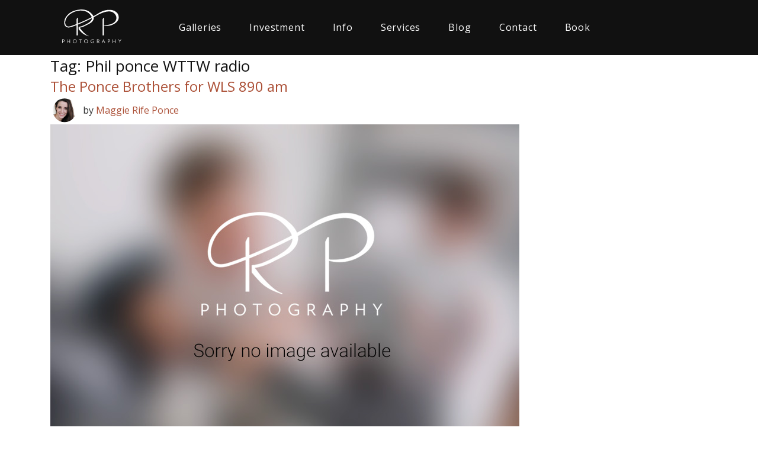

--- FILE ---
content_type: text/html; charset=UTF-8
request_url: https://rifeponcephotography.com/tag/phil-ponce-wttw-radio/
body_size: 25024
content:

<!doctype html>
<html lang="en" prefix="og: http://ogp.me/ns# fb: http://ogp.me/ns/fb#">
<head>
    <!-- Global site tag (gtag.js) - Google Analytics -->
    <script async src="https://www.googletagmanager.com/gtag/js?id=UA-37859368-1"></script>
    <script>
    window.dataLayer = window.dataLayer || [];
    function gtag(){dataLayer.push(arguments);}
    gtag('js', new Date());
    
    gtag('config', 'UA-37859368-1');
</script>

<meta charset="UTF-8">
<meta name="p:domain_verify" content="b781c708f0935862ce13d0fb53ce2432"/>
<meta name="viewport" content="width=device-width, initial-scale=1">
<link rel="profile" href="https://gmpg.org/xfn/11">
<link rel="preconnect" href="https://fonts.googleapis.com">
<link rel="preconnect" href="https://fonts.gstatic.com" crossorigin>
<link href="https://fonts.googleapis.com/css2?family=Open+Sans:wght@300;400;600;700;800&family=Spectral:ital,wght@0,400;0,600;1,400&family=Herr+Von+Muellerhoff&display=swap" rel="stylesheet">


<title>Phil ponce WTTW radio Archives - Rife Ponce Photography</title>
<meta name='robots' content='max-image-preview:large' />
	<style>img:is([sizes="auto" i], [sizes^="auto," i]) { contain-intrinsic-size: 3000px 1500px }</style>
	
<!-- This site is optimized with the Yoast SEO Premium plugin v7.0.3 - https://yoast.com/wordpress/plugins/seo/ -->
<meta name="robots" content="noindex,follow"/>
<meta property="og:locale" content="en_US" />
<meta property="og:type" content="object" />
<meta property="og:title" content="Phil ponce WTTW radio Archives - Rife Ponce Photography" />
<meta property="og:url" content="https://rifeponcephotography.com/tag/phil-ponce-wttw-radio/" />
<meta property="og:site_name" content="Rife Ponce Photography" />
<meta name="twitter:card" content="summary_large_image" />
<meta name="twitter:title" content="Phil ponce WTTW radio Archives - Rife Ponce Photography" />
<meta name="twitter:site" content="@maggierifeponce" />
<script type='application/ld+json'>{"@context":"https:\/\/schema.org","@type":"Organization","url":"https:\/\/rifeponcephotography.com\/","sameAs":["https:\/\/www.facebook.com\/rifeponcephotography\/","http:\/\/twitter.com\/maggierifeponce","https:\/\/twitter.com\/maggierifeponce"],"@id":"#organization","name":"Rife Ponce Photography","logo":"http:\/\/rifeponcephotography.com\/wp-content\/uploads\/2018\/02\/rife-photography-logo.png"}</script>
<!-- / Yoast SEO Premium plugin. -->

<script type='application/javascript'  id='pys-version-script'>console.log('PixelYourSite Free version 11.1.4');</script>
<link rel='dns-prefetch' href='//p.usestyle.ai' />
<link rel='dns-prefetch' href='//kit.fontawesome.com' />
<link rel='dns-prefetch' href='//cdnjs.cloudflare.com' />
<link rel="alternate" type="application/rss+xml" title="Rife Ponce Photography &raquo; Feed" href="https://rifeponcephotography.com/feed/" />
<link rel="alternate" type="application/rss+xml" title="Rife Ponce Photography &raquo; Comments Feed" href="https://rifeponcephotography.com/comments/feed/" />
<link rel="alternate" type="application/rss+xml" title="Rife Ponce Photography &raquo; Phil ponce WTTW radio Tag Feed" href="https://rifeponcephotography.com/tag/phil-ponce-wttw-radio/feed/" />
		<!-- This site uses the Google Analytics by MonsterInsights plugin v9.10.0 - Using Analytics tracking - https://www.monsterinsights.com/ -->
							<script src="//www.googletagmanager.com/gtag/js?id=G-S92HJM3LXJ"  data-cfasync="false" data-wpfc-render="false" type="text/javascript" async></script>
			<script data-cfasync="false" data-wpfc-render="false" type="text/javascript">
				var mi_version = '9.10.0';
				var mi_track_user = true;
				var mi_no_track_reason = '';
								var MonsterInsightsDefaultLocations = {"page_location":"https:\/\/rifeponcephotography.com\/tag\/phil-ponce-wttw-radio\/"};
								if ( typeof MonsterInsightsPrivacyGuardFilter === 'function' ) {
					var MonsterInsightsLocations = (typeof MonsterInsightsExcludeQuery === 'object') ? MonsterInsightsPrivacyGuardFilter( MonsterInsightsExcludeQuery ) : MonsterInsightsPrivacyGuardFilter( MonsterInsightsDefaultLocations );
				} else {
					var MonsterInsightsLocations = (typeof MonsterInsightsExcludeQuery === 'object') ? MonsterInsightsExcludeQuery : MonsterInsightsDefaultLocations;
				}

								var disableStrs = [
										'ga-disable-G-S92HJM3LXJ',
									];

				/* Function to detect opted out users */
				function __gtagTrackerIsOptedOut() {
					for (var index = 0; index < disableStrs.length; index++) {
						if (document.cookie.indexOf(disableStrs[index] + '=true') > -1) {
							return true;
						}
					}

					return false;
				}

				/* Disable tracking if the opt-out cookie exists. */
				if (__gtagTrackerIsOptedOut()) {
					for (var index = 0; index < disableStrs.length; index++) {
						window[disableStrs[index]] = true;
					}
				}

				/* Opt-out function */
				function __gtagTrackerOptout() {
					for (var index = 0; index < disableStrs.length; index++) {
						document.cookie = disableStrs[index] + '=true; expires=Thu, 31 Dec 2099 23:59:59 UTC; path=/';
						window[disableStrs[index]] = true;
					}
				}

				if ('undefined' === typeof gaOptout) {
					function gaOptout() {
						__gtagTrackerOptout();
					}
				}
								window.dataLayer = window.dataLayer || [];

				window.MonsterInsightsDualTracker = {
					helpers: {},
					trackers: {},
				};
				if (mi_track_user) {
					function __gtagDataLayer() {
						dataLayer.push(arguments);
					}

					function __gtagTracker(type, name, parameters) {
						if (!parameters) {
							parameters = {};
						}

						if (parameters.send_to) {
							__gtagDataLayer.apply(null, arguments);
							return;
						}

						if (type === 'event') {
														parameters.send_to = monsterinsights_frontend.v4_id;
							var hookName = name;
							if (typeof parameters['event_category'] !== 'undefined') {
								hookName = parameters['event_category'] + ':' + name;
							}

							if (typeof MonsterInsightsDualTracker.trackers[hookName] !== 'undefined') {
								MonsterInsightsDualTracker.trackers[hookName](parameters);
							} else {
								__gtagDataLayer('event', name, parameters);
							}
							
						} else {
							__gtagDataLayer.apply(null, arguments);
						}
					}

					__gtagTracker('js', new Date());
					__gtagTracker('set', {
						'developer_id.dZGIzZG': true,
											});
					if ( MonsterInsightsLocations.page_location ) {
						__gtagTracker('set', MonsterInsightsLocations);
					}
										__gtagTracker('config', 'G-S92HJM3LXJ', {"forceSSL":"true","link_attribution":"true"} );
										window.gtag = __gtagTracker;										(function () {
						/* https://developers.google.com/analytics/devguides/collection/analyticsjs/ */
						/* ga and __gaTracker compatibility shim. */
						var noopfn = function () {
							return null;
						};
						var newtracker = function () {
							return new Tracker();
						};
						var Tracker = function () {
							return null;
						};
						var p = Tracker.prototype;
						p.get = noopfn;
						p.set = noopfn;
						p.send = function () {
							var args = Array.prototype.slice.call(arguments);
							args.unshift('send');
							__gaTracker.apply(null, args);
						};
						var __gaTracker = function () {
							var len = arguments.length;
							if (len === 0) {
								return;
							}
							var f = arguments[len - 1];
							if (typeof f !== 'object' || f === null || typeof f.hitCallback !== 'function') {
								if ('send' === arguments[0]) {
									var hitConverted, hitObject = false, action;
									if ('event' === arguments[1]) {
										if ('undefined' !== typeof arguments[3]) {
											hitObject = {
												'eventAction': arguments[3],
												'eventCategory': arguments[2],
												'eventLabel': arguments[4],
												'value': arguments[5] ? arguments[5] : 1,
											}
										}
									}
									if ('pageview' === arguments[1]) {
										if ('undefined' !== typeof arguments[2]) {
											hitObject = {
												'eventAction': 'page_view',
												'page_path': arguments[2],
											}
										}
									}
									if (typeof arguments[2] === 'object') {
										hitObject = arguments[2];
									}
									if (typeof arguments[5] === 'object') {
										Object.assign(hitObject, arguments[5]);
									}
									if ('undefined' !== typeof arguments[1].hitType) {
										hitObject = arguments[1];
										if ('pageview' === hitObject.hitType) {
											hitObject.eventAction = 'page_view';
										}
									}
									if (hitObject) {
										action = 'timing' === arguments[1].hitType ? 'timing_complete' : hitObject.eventAction;
										hitConverted = mapArgs(hitObject);
										__gtagTracker('event', action, hitConverted);
									}
								}
								return;
							}

							function mapArgs(args) {
								var arg, hit = {};
								var gaMap = {
									'eventCategory': 'event_category',
									'eventAction': 'event_action',
									'eventLabel': 'event_label',
									'eventValue': 'event_value',
									'nonInteraction': 'non_interaction',
									'timingCategory': 'event_category',
									'timingVar': 'name',
									'timingValue': 'value',
									'timingLabel': 'event_label',
									'page': 'page_path',
									'location': 'page_location',
									'title': 'page_title',
									'referrer' : 'page_referrer',
								};
								for (arg in args) {
																		if (!(!args.hasOwnProperty(arg) || !gaMap.hasOwnProperty(arg))) {
										hit[gaMap[arg]] = args[arg];
									} else {
										hit[arg] = args[arg];
									}
								}
								return hit;
							}

							try {
								f.hitCallback();
							} catch (ex) {
							}
						};
						__gaTracker.create = newtracker;
						__gaTracker.getByName = newtracker;
						__gaTracker.getAll = function () {
							return [];
						};
						__gaTracker.remove = noopfn;
						__gaTracker.loaded = true;
						window['__gaTracker'] = __gaTracker;
					})();
									} else {
										console.log("");
					(function () {
						function __gtagTracker() {
							return null;
						}

						window['__gtagTracker'] = __gtagTracker;
						window['gtag'] = __gtagTracker;
					})();
									}
			</script>
							<!-- / Google Analytics by MonsterInsights -->
		<script type="text/javascript">
/* <![CDATA[ */
window._wpemojiSettings = {"baseUrl":"https:\/\/s.w.org\/images\/core\/emoji\/15.0.3\/72x72\/","ext":".png","svgUrl":"https:\/\/s.w.org\/images\/core\/emoji\/15.0.3\/svg\/","svgExt":".svg","source":{"concatemoji":"https:\/\/rifeponcephotography.com\/wp-includes\/js\/wp-emoji-release.min.js?ver=6.7.4"}};
/*! This file is auto-generated */
!function(i,n){var o,s,e;function c(e){try{var t={supportTests:e,timestamp:(new Date).valueOf()};sessionStorage.setItem(o,JSON.stringify(t))}catch(e){}}function p(e,t,n){e.clearRect(0,0,e.canvas.width,e.canvas.height),e.fillText(t,0,0);var t=new Uint32Array(e.getImageData(0,0,e.canvas.width,e.canvas.height).data),r=(e.clearRect(0,0,e.canvas.width,e.canvas.height),e.fillText(n,0,0),new Uint32Array(e.getImageData(0,0,e.canvas.width,e.canvas.height).data));return t.every(function(e,t){return e===r[t]})}function u(e,t,n){switch(t){case"flag":return n(e,"\ud83c\udff3\ufe0f\u200d\u26a7\ufe0f","\ud83c\udff3\ufe0f\u200b\u26a7\ufe0f")?!1:!n(e,"\ud83c\uddfa\ud83c\uddf3","\ud83c\uddfa\u200b\ud83c\uddf3")&&!n(e,"\ud83c\udff4\udb40\udc67\udb40\udc62\udb40\udc65\udb40\udc6e\udb40\udc67\udb40\udc7f","\ud83c\udff4\u200b\udb40\udc67\u200b\udb40\udc62\u200b\udb40\udc65\u200b\udb40\udc6e\u200b\udb40\udc67\u200b\udb40\udc7f");case"emoji":return!n(e,"\ud83d\udc26\u200d\u2b1b","\ud83d\udc26\u200b\u2b1b")}return!1}function f(e,t,n){var r="undefined"!=typeof WorkerGlobalScope&&self instanceof WorkerGlobalScope?new OffscreenCanvas(300,150):i.createElement("canvas"),a=r.getContext("2d",{willReadFrequently:!0}),o=(a.textBaseline="top",a.font="600 32px Arial",{});return e.forEach(function(e){o[e]=t(a,e,n)}),o}function t(e){var t=i.createElement("script");t.src=e,t.defer=!0,i.head.appendChild(t)}"undefined"!=typeof Promise&&(o="wpEmojiSettingsSupports",s=["flag","emoji"],n.supports={everything:!0,everythingExceptFlag:!0},e=new Promise(function(e){i.addEventListener("DOMContentLoaded",e,{once:!0})}),new Promise(function(t){var n=function(){try{var e=JSON.parse(sessionStorage.getItem(o));if("object"==typeof e&&"number"==typeof e.timestamp&&(new Date).valueOf()<e.timestamp+604800&&"object"==typeof e.supportTests)return e.supportTests}catch(e){}return null}();if(!n){if("undefined"!=typeof Worker&&"undefined"!=typeof OffscreenCanvas&&"undefined"!=typeof URL&&URL.createObjectURL&&"undefined"!=typeof Blob)try{var e="postMessage("+f.toString()+"("+[JSON.stringify(s),u.toString(),p.toString()].join(",")+"));",r=new Blob([e],{type:"text/javascript"}),a=new Worker(URL.createObjectURL(r),{name:"wpTestEmojiSupports"});return void(a.onmessage=function(e){c(n=e.data),a.terminate(),t(n)})}catch(e){}c(n=f(s,u,p))}t(n)}).then(function(e){for(var t in e)n.supports[t]=e[t],n.supports.everything=n.supports.everything&&n.supports[t],"flag"!==t&&(n.supports.everythingExceptFlag=n.supports.everythingExceptFlag&&n.supports[t]);n.supports.everythingExceptFlag=n.supports.everythingExceptFlag&&!n.supports.flag,n.DOMReady=!1,n.readyCallback=function(){n.DOMReady=!0}}).then(function(){return e}).then(function(){var e;n.supports.everything||(n.readyCallback(),(e=n.source||{}).concatemoji?t(e.concatemoji):e.wpemoji&&e.twemoji&&(t(e.twemoji),t(e.wpemoji)))}))}((window,document),window._wpemojiSettings);
/* ]]> */
</script>
<style id='wp-emoji-styles-inline-css' type='text/css'>

	img.wp-smiley, img.emoji {
		display: inline !important;
		border: none !important;
		box-shadow: none !important;
		height: 1em !important;
		width: 1em !important;
		margin: 0 0.07em !important;
		vertical-align: -0.1em !important;
		background: none !important;
		padding: 0 !important;
	}
</style>
<link rel='stylesheet' id='wp-block-library-css' href='https://rifeponcephotography.com/wp-includes/css/dist/block-library/style.min.css?ver=6.7.4' type='text/css' media='all' />
<style id='safe-svg-svg-icon-style-inline-css' type='text/css'>
.safe-svg-cover{text-align:center}.safe-svg-cover .safe-svg-inside{display:inline-block;max-width:100%}.safe-svg-cover svg{fill:currentColor;height:100%;max-height:100%;max-width:100%;width:100%}

</style>
<link rel='stylesheet' id='search-filter-flatpickr-css' href='https://rifeponcephotography.com/wp-content/plugins/search-filter/assets/css/vendor/flatpickr.min.css?ver=3.1.6' type='text/css' media='all' />
<link rel='stylesheet' id='search-filter-css' href='https://rifeponcephotography.com/wp-content/plugins/search-filter-pro/assets/css/frontend/frontend.css?ver=3.1.6' type='text/css' media='all' />
<style id='classic-theme-styles-inline-css' type='text/css'>
/*! This file is auto-generated */
.wp-block-button__link{color:#fff;background-color:#32373c;border-radius:9999px;box-shadow:none;text-decoration:none;padding:calc(.667em + 2px) calc(1.333em + 2px);font-size:1.125em}.wp-block-file__button{background:#32373c;color:#fff;text-decoration:none}
</style>
<style id='global-styles-inline-css' type='text/css'>
:root{--wp--preset--aspect-ratio--square: 1;--wp--preset--aspect-ratio--4-3: 4/3;--wp--preset--aspect-ratio--3-4: 3/4;--wp--preset--aspect-ratio--3-2: 3/2;--wp--preset--aspect-ratio--2-3: 2/3;--wp--preset--aspect-ratio--16-9: 16/9;--wp--preset--aspect-ratio--9-16: 9/16;--wp--preset--color--black: #000000;--wp--preset--color--cyan-bluish-gray: #abb8c3;--wp--preset--color--white: #ffffff;--wp--preset--color--pale-pink: #f78da7;--wp--preset--color--vivid-red: #cf2e2e;--wp--preset--color--luminous-vivid-orange: #ff6900;--wp--preset--color--luminous-vivid-amber: #fcb900;--wp--preset--color--light-green-cyan: #7bdcb5;--wp--preset--color--vivid-green-cyan: #00d084;--wp--preset--color--pale-cyan-blue: #8ed1fc;--wp--preset--color--vivid-cyan-blue: #0693e3;--wp--preset--color--vivid-purple: #9b51e0;--wp--preset--color--coral: #F88560;--wp--preset--color--chestnut: #AC5138;--wp--preset--color--dark-gold: #B67F08;--wp--preset--color--sage: #C1CAA3;--wp--preset--color--beige: #EFECCA;--wp--preset--color--charcoal: #3C3F4C;--wp--preset--gradient--vivid-cyan-blue-to-vivid-purple: linear-gradient(135deg,rgba(6,147,227,1) 0%,rgb(155,81,224) 100%);--wp--preset--gradient--light-green-cyan-to-vivid-green-cyan: linear-gradient(135deg,rgb(122,220,180) 0%,rgb(0,208,130) 100%);--wp--preset--gradient--luminous-vivid-amber-to-luminous-vivid-orange: linear-gradient(135deg,rgba(252,185,0,1) 0%,rgba(255,105,0,1) 100%);--wp--preset--gradient--luminous-vivid-orange-to-vivid-red: linear-gradient(135deg,rgba(255,105,0,1) 0%,rgb(207,46,46) 100%);--wp--preset--gradient--very-light-gray-to-cyan-bluish-gray: linear-gradient(135deg,rgb(238,238,238) 0%,rgb(169,184,195) 100%);--wp--preset--gradient--cool-to-warm-spectrum: linear-gradient(135deg,rgb(74,234,220) 0%,rgb(151,120,209) 20%,rgb(207,42,186) 40%,rgb(238,44,130) 60%,rgb(251,105,98) 80%,rgb(254,248,76) 100%);--wp--preset--gradient--blush-light-purple: linear-gradient(135deg,rgb(255,206,236) 0%,rgb(152,150,240) 100%);--wp--preset--gradient--blush-bordeaux: linear-gradient(135deg,rgb(254,205,165) 0%,rgb(254,45,45) 50%,rgb(107,0,62) 100%);--wp--preset--gradient--luminous-dusk: linear-gradient(135deg,rgb(255,203,112) 0%,rgb(199,81,192) 50%,rgb(65,88,208) 100%);--wp--preset--gradient--pale-ocean: linear-gradient(135deg,rgb(255,245,203) 0%,rgb(182,227,212) 50%,rgb(51,167,181) 100%);--wp--preset--gradient--electric-grass: linear-gradient(135deg,rgb(202,248,128) 0%,rgb(113,206,126) 100%);--wp--preset--gradient--midnight: linear-gradient(135deg,rgb(2,3,129) 0%,rgb(40,116,252) 100%);--wp--preset--font-size--small: 13px;--wp--preset--font-size--medium: 20px;--wp--preset--font-size--large: 36px;--wp--preset--font-size--x-large: 42px;--wp--preset--spacing--20: 0.44rem;--wp--preset--spacing--30: 0.67rem;--wp--preset--spacing--40: 1rem;--wp--preset--spacing--50: 1.5rem;--wp--preset--spacing--60: 2.25rem;--wp--preset--spacing--70: 3.38rem;--wp--preset--spacing--80: 5.06rem;--wp--preset--shadow--natural: 6px 6px 9px rgba(0, 0, 0, 0.2);--wp--preset--shadow--deep: 12px 12px 50px rgba(0, 0, 0, 0.4);--wp--preset--shadow--sharp: 6px 6px 0px rgba(0, 0, 0, 0.2);--wp--preset--shadow--outlined: 6px 6px 0px -3px rgba(255, 255, 255, 1), 6px 6px rgba(0, 0, 0, 1);--wp--preset--shadow--crisp: 6px 6px 0px rgba(0, 0, 0, 1);}:where(.is-layout-flex){gap: 0.5em;}:where(.is-layout-grid){gap: 0.5em;}body .is-layout-flex{display: flex;}.is-layout-flex{flex-wrap: wrap;align-items: center;}.is-layout-flex > :is(*, div){margin: 0;}body .is-layout-grid{display: grid;}.is-layout-grid > :is(*, div){margin: 0;}:where(.wp-block-columns.is-layout-flex){gap: 2em;}:where(.wp-block-columns.is-layout-grid){gap: 2em;}:where(.wp-block-post-template.is-layout-flex){gap: 1.25em;}:where(.wp-block-post-template.is-layout-grid){gap: 1.25em;}.has-black-color{color: var(--wp--preset--color--black) !important;}.has-cyan-bluish-gray-color{color: var(--wp--preset--color--cyan-bluish-gray) !important;}.has-white-color{color: var(--wp--preset--color--white) !important;}.has-pale-pink-color{color: var(--wp--preset--color--pale-pink) !important;}.has-vivid-red-color{color: var(--wp--preset--color--vivid-red) !important;}.has-luminous-vivid-orange-color{color: var(--wp--preset--color--luminous-vivid-orange) !important;}.has-luminous-vivid-amber-color{color: var(--wp--preset--color--luminous-vivid-amber) !important;}.has-light-green-cyan-color{color: var(--wp--preset--color--light-green-cyan) !important;}.has-vivid-green-cyan-color{color: var(--wp--preset--color--vivid-green-cyan) !important;}.has-pale-cyan-blue-color{color: var(--wp--preset--color--pale-cyan-blue) !important;}.has-vivid-cyan-blue-color{color: var(--wp--preset--color--vivid-cyan-blue) !important;}.has-vivid-purple-color{color: var(--wp--preset--color--vivid-purple) !important;}.has-black-background-color{background-color: var(--wp--preset--color--black) !important;}.has-cyan-bluish-gray-background-color{background-color: var(--wp--preset--color--cyan-bluish-gray) !important;}.has-white-background-color{background-color: var(--wp--preset--color--white) !important;}.has-pale-pink-background-color{background-color: var(--wp--preset--color--pale-pink) !important;}.has-vivid-red-background-color{background-color: var(--wp--preset--color--vivid-red) !important;}.has-luminous-vivid-orange-background-color{background-color: var(--wp--preset--color--luminous-vivid-orange) !important;}.has-luminous-vivid-amber-background-color{background-color: var(--wp--preset--color--luminous-vivid-amber) !important;}.has-light-green-cyan-background-color{background-color: var(--wp--preset--color--light-green-cyan) !important;}.has-vivid-green-cyan-background-color{background-color: var(--wp--preset--color--vivid-green-cyan) !important;}.has-pale-cyan-blue-background-color{background-color: var(--wp--preset--color--pale-cyan-blue) !important;}.has-vivid-cyan-blue-background-color{background-color: var(--wp--preset--color--vivid-cyan-blue) !important;}.has-vivid-purple-background-color{background-color: var(--wp--preset--color--vivid-purple) !important;}.has-black-border-color{border-color: var(--wp--preset--color--black) !important;}.has-cyan-bluish-gray-border-color{border-color: var(--wp--preset--color--cyan-bluish-gray) !important;}.has-white-border-color{border-color: var(--wp--preset--color--white) !important;}.has-pale-pink-border-color{border-color: var(--wp--preset--color--pale-pink) !important;}.has-vivid-red-border-color{border-color: var(--wp--preset--color--vivid-red) !important;}.has-luminous-vivid-orange-border-color{border-color: var(--wp--preset--color--luminous-vivid-orange) !important;}.has-luminous-vivid-amber-border-color{border-color: var(--wp--preset--color--luminous-vivid-amber) !important;}.has-light-green-cyan-border-color{border-color: var(--wp--preset--color--light-green-cyan) !important;}.has-vivid-green-cyan-border-color{border-color: var(--wp--preset--color--vivid-green-cyan) !important;}.has-pale-cyan-blue-border-color{border-color: var(--wp--preset--color--pale-cyan-blue) !important;}.has-vivid-cyan-blue-border-color{border-color: var(--wp--preset--color--vivid-cyan-blue) !important;}.has-vivid-purple-border-color{border-color: var(--wp--preset--color--vivid-purple) !important;}.has-vivid-cyan-blue-to-vivid-purple-gradient-background{background: var(--wp--preset--gradient--vivid-cyan-blue-to-vivid-purple) !important;}.has-light-green-cyan-to-vivid-green-cyan-gradient-background{background: var(--wp--preset--gradient--light-green-cyan-to-vivid-green-cyan) !important;}.has-luminous-vivid-amber-to-luminous-vivid-orange-gradient-background{background: var(--wp--preset--gradient--luminous-vivid-amber-to-luminous-vivid-orange) !important;}.has-luminous-vivid-orange-to-vivid-red-gradient-background{background: var(--wp--preset--gradient--luminous-vivid-orange-to-vivid-red) !important;}.has-very-light-gray-to-cyan-bluish-gray-gradient-background{background: var(--wp--preset--gradient--very-light-gray-to-cyan-bluish-gray) !important;}.has-cool-to-warm-spectrum-gradient-background{background: var(--wp--preset--gradient--cool-to-warm-spectrum) !important;}.has-blush-light-purple-gradient-background{background: var(--wp--preset--gradient--blush-light-purple) !important;}.has-blush-bordeaux-gradient-background{background: var(--wp--preset--gradient--blush-bordeaux) !important;}.has-luminous-dusk-gradient-background{background: var(--wp--preset--gradient--luminous-dusk) !important;}.has-pale-ocean-gradient-background{background: var(--wp--preset--gradient--pale-ocean) !important;}.has-electric-grass-gradient-background{background: var(--wp--preset--gradient--electric-grass) !important;}.has-midnight-gradient-background{background: var(--wp--preset--gradient--midnight) !important;}.has-small-font-size{font-size: var(--wp--preset--font-size--small) !important;}.has-medium-font-size{font-size: var(--wp--preset--font-size--medium) !important;}.has-large-font-size{font-size: var(--wp--preset--font-size--large) !important;}.has-x-large-font-size{font-size: var(--wp--preset--font-size--x-large) !important;}
:where(.wp-block-post-template.is-layout-flex){gap: 1.25em;}:where(.wp-block-post-template.is-layout-grid){gap: 1.25em;}
:where(.wp-block-columns.is-layout-flex){gap: 2em;}:where(.wp-block-columns.is-layout-grid){gap: 2em;}
:root :where(.wp-block-pullquote){font-size: 1.5em;line-height: 1.6;}
</style>
<link rel='stylesheet' id='bootstrap-css' href='https://cdnjs.cloudflare.com/ajax/libs/twitter-bootstrap/4.6.0/css/bootstrap-grid.min.css?ver=6.7.4' type='text/css' media='all' />
<link rel='stylesheet' id='slick-css' href='https://cdnjs.cloudflare.com/ajax/libs/slick-carousel/1.5.8/slick.css?ver=6.7.4' type='text/css' media='all' />
<link rel='stylesheet' id='rife-style-css' href='https://rifeponcephotography.com/wp-content/themes/rife/style.css?ver=6.7.4' type='text/css' media='all' />
<link rel='stylesheet' id='font-awesome-css' href='https://cdnjs.cloudflare.com/ajax/libs/font-awesome/5.15.3/css/all.min.css?ver=6.7.4' type='text/css' media='all' />
<link rel='stylesheet' id='search-filter-ugc-styles-css' href='https://rifeponcephotography.com/wp-content/uploads/search-filter/style.css?ver=50' type='text/css' media='all' />
<script type="text/javascript">
		if ( ! Object.hasOwn( window, 'searchAndFilter' ) ) {
			window.searchAndFilter = {};
		}
		</script><script type="text/javascript" src="https://rifeponcephotography.com/wp-content/plugins/google-analytics-for-wordpress/assets/js/frontend-gtag.min.js?ver=9.10.0" id="monsterinsights-frontend-script-js" async="async" data-wp-strategy="async"></script>
<script data-cfasync="false" data-wpfc-render="false" type="text/javascript" id='monsterinsights-frontend-script-js-extra'>/* <![CDATA[ */
var monsterinsights_frontend = {"js_events_tracking":"true","download_extensions":"doc,pdf,ppt,zip,xls,docx,pptx,xlsx","inbound_paths":"[{\"path\":\"\\\/go\\\/\",\"label\":\"affiliate\"},{\"path\":\"\\\/recommend\\\/\",\"label\":\"affiliate\"}]","home_url":"https:\/\/rifeponcephotography.com","hash_tracking":"false","v4_id":"G-S92HJM3LXJ"};/* ]]> */
</script>
<script type="text/javascript" src="https://p.usestyle.ai" id="styleai-js" defer="defer" data-wp-strategy="defer"></script>
<script type="text/javascript" src="https://rifeponcephotography.com/wp-includes/js/jquery/jquery.min.js?ver=3.7.1" id="jquery-core-js"></script>
<script type="text/javascript" src="https://rifeponcephotography.com/wp-includes/js/jquery/jquery-migrate.min.js?ver=3.4.1" id="jquery-migrate-js"></script>
<script type="text/javascript" src="https://kit.fontawesome.com/317f08a783.js?ver=6.7.4" id="fontawesome-js-js"></script>
<script type="text/javascript" src="https://rifeponcephotography.com/wp-includes/js/dist/vendor/react.min.js?ver=18.3.1.1" id="react-js"></script>
<script type="text/javascript" src="https://rifeponcephotography.com/wp-includes/js/dist/vendor/react-jsx-runtime.min.js?ver=18.3.1" id="react-jsx-runtime-js"></script>
<script type="text/javascript" src="https://rifeponcephotography.com/wp-includes/js/dist/autop.min.js?ver=9fb50649848277dd318d" id="wp-autop-js"></script>
<script type="text/javascript" src="https://rifeponcephotography.com/wp-includes/js/dist/vendor/wp-polyfill.min.js?ver=3.15.0" id="wp-polyfill-js"></script>
<script type="text/javascript" src="https://rifeponcephotography.com/wp-includes/js/dist/blob.min.js?ver=9113eed771d446f4a556" id="wp-blob-js"></script>
<script type="text/javascript" src="https://rifeponcephotography.com/wp-includes/js/dist/block-serialization-default-parser.min.js?ver=14d44daebf663d05d330" id="wp-block-serialization-default-parser-js"></script>
<script type="text/javascript" src="https://rifeponcephotography.com/wp-includes/js/dist/hooks.min.js?ver=4d63a3d491d11ffd8ac6" id="wp-hooks-js"></script>
<script type="text/javascript" src="https://rifeponcephotography.com/wp-includes/js/dist/deprecated.min.js?ver=e1f84915c5e8ae38964c" id="wp-deprecated-js"></script>
<script type="text/javascript" src="https://rifeponcephotography.com/wp-includes/js/dist/dom.min.js?ver=93117dfee2692b04b770" id="wp-dom-js"></script>
<script type="text/javascript" src="https://rifeponcephotography.com/wp-includes/js/dist/vendor/react-dom.min.js?ver=18.3.1.1" id="react-dom-js"></script>
<script type="text/javascript" src="https://rifeponcephotography.com/wp-includes/js/dist/escape-html.min.js?ver=6561a406d2d232a6fbd2" id="wp-escape-html-js"></script>
<script type="text/javascript" src="https://rifeponcephotography.com/wp-includes/js/dist/element.min.js?ver=cb762d190aebbec25b27" id="wp-element-js"></script>
<script type="text/javascript" src="https://rifeponcephotography.com/wp-includes/js/dist/is-shallow-equal.min.js?ver=e0f9f1d78d83f5196979" id="wp-is-shallow-equal-js"></script>
<script type="text/javascript" src="https://rifeponcephotography.com/wp-includes/js/dist/i18n.min.js?ver=5e580eb46a90c2b997e6" id="wp-i18n-js"></script>
<script type="text/javascript" id="wp-i18n-js-after">
/* <![CDATA[ */
wp.i18n.setLocaleData( { 'text direction\u0004ltr': [ 'ltr' ] } );
/* ]]> */
</script>
<script type="text/javascript" src="https://rifeponcephotography.com/wp-includes/js/dist/keycodes.min.js?ver=034ff647a54b018581d3" id="wp-keycodes-js"></script>
<script type="text/javascript" src="https://rifeponcephotography.com/wp-includes/js/dist/priority-queue.min.js?ver=9c21c957c7e50ffdbf48" id="wp-priority-queue-js"></script>
<script type="text/javascript" src="https://rifeponcephotography.com/wp-includes/js/dist/compose.min.js?ver=d52df0f868e03c1bd905" id="wp-compose-js"></script>
<script type="text/javascript" src="https://rifeponcephotography.com/wp-includes/js/dist/private-apis.min.js?ver=4b858962c15c2c7a135f" id="wp-private-apis-js"></script>
<script type="text/javascript" src="https://rifeponcephotography.com/wp-includes/js/dist/redux-routine.min.js?ver=a0a172871afaeb261566" id="wp-redux-routine-js"></script>
<script type="text/javascript" src="https://rifeponcephotography.com/wp-includes/js/dist/data.min.js?ver=7c62e39de0308c73d50c" id="wp-data-js"></script>
<script type="text/javascript" id="wp-data-js-after">
/* <![CDATA[ */
( function() {
	var userId = 0;
	var storageKey = "WP_DATA_USER_" + userId;
	wp.data
		.use( wp.data.plugins.persistence, { storageKey: storageKey } );
} )();
/* ]]> */
</script>
<script type="text/javascript" src="https://rifeponcephotography.com/wp-includes/js/dist/html-entities.min.js?ver=2cd3358363e0675638fb" id="wp-html-entities-js"></script>
<script type="text/javascript" src="https://rifeponcephotography.com/wp-includes/js/dist/dom-ready.min.js?ver=f77871ff7694fffea381" id="wp-dom-ready-js"></script>
<script type="text/javascript" src="https://rifeponcephotography.com/wp-includes/js/dist/a11y.min.js?ver=3156534cc54473497e14" id="wp-a11y-js"></script>
<script type="text/javascript" src="https://rifeponcephotography.com/wp-includes/js/dist/rich-text.min.js?ver=4021b9e4e9ef4d3cd868" id="wp-rich-text-js"></script>
<script type="text/javascript" src="https://rifeponcephotography.com/wp-includes/js/dist/shortcode.min.js?ver=b7747eee0efafd2f0c3b" id="wp-shortcode-js"></script>
<script type="text/javascript" src="https://rifeponcephotography.com/wp-includes/js/dist/warning.min.js?ver=ed7c8b0940914f4fe44b" id="wp-warning-js"></script>
<script type="text/javascript" src="https://rifeponcephotography.com/wp-includes/js/dist/blocks.min.js?ver=8474af4b6260126fa879" id="wp-blocks-js"></script>
<script type="text/javascript" src="https://rifeponcephotography.com/wp-content/plugins/pixelyoursite/dist/scripts/jquery.bind-first-0.2.3.min.js?ver=0.2.3" id="jquery-bind-first-js"></script>
<script type="text/javascript" src="https://rifeponcephotography.com/wp-content/plugins/pixelyoursite/dist/scripts/js.cookie-2.1.3.min.js?ver=2.1.3" id="js-cookie-pys-js"></script>
<script type="text/javascript" src="https://rifeponcephotography.com/wp-content/plugins/pixelyoursite/dist/scripts/tld.min.js?ver=2.3.1" id="js-tld-js"></script>
<script type="text/javascript" id="pys-js-extra">
/* <![CDATA[ */
var pysOptions = {"staticEvents":[],"dynamicEvents":[],"triggerEvents":[],"triggerEventTypes":[],"debug":"","siteUrl":"https:\/\/rifeponcephotography.com","ajaxUrl":"https:\/\/rifeponcephotography.com\/wp-admin\/admin-ajax.php","ajax_event":"eca32a198d","enable_remove_download_url_param":"1","cookie_duration":"7","last_visit_duration":"60","enable_success_send_form":"","ajaxForServerEvent":"1","ajaxForServerStaticEvent":"1","useSendBeacon":"1","send_external_id":"1","external_id_expire":"180","track_cookie_for_subdomains":"1","google_consent_mode":"1","gdpr":{"ajax_enabled":false,"all_disabled_by_api":false,"facebook_disabled_by_api":false,"analytics_disabled_by_api":false,"google_ads_disabled_by_api":false,"pinterest_disabled_by_api":false,"bing_disabled_by_api":false,"reddit_disabled_by_api":false,"externalID_disabled_by_api":false,"facebook_prior_consent_enabled":true,"analytics_prior_consent_enabled":true,"google_ads_prior_consent_enabled":null,"pinterest_prior_consent_enabled":true,"bing_prior_consent_enabled":true,"cookiebot_integration_enabled":false,"cookiebot_facebook_consent_category":"marketing","cookiebot_analytics_consent_category":"statistics","cookiebot_tiktok_consent_category":"marketing","cookiebot_google_ads_consent_category":"marketing","cookiebot_pinterest_consent_category":"marketing","cookiebot_bing_consent_category":"marketing","consent_magic_integration_enabled":false,"real_cookie_banner_integration_enabled":false,"cookie_notice_integration_enabled":false,"cookie_law_info_integration_enabled":false,"analytics_storage":{"enabled":true,"value":"granted","filter":false},"ad_storage":{"enabled":true,"value":"granted","filter":false},"ad_user_data":{"enabled":true,"value":"granted","filter":false},"ad_personalization":{"enabled":true,"value":"granted","filter":false}},"cookie":{"disabled_all_cookie":false,"disabled_start_session_cookie":false,"disabled_advanced_form_data_cookie":false,"disabled_landing_page_cookie":false,"disabled_first_visit_cookie":false,"disabled_trafficsource_cookie":false,"disabled_utmTerms_cookie":false,"disabled_utmId_cookie":false},"tracking_analytics":{"TrafficSource":"direct","TrafficLanding":"undefined","TrafficUtms":[],"TrafficUtmsId":[]},"GATags":{"ga_datalayer_type":"default","ga_datalayer_name":"dataLayerPYS"},"woo":{"enabled":false},"edd":{"enabled":false},"cache_bypass":"1769453532"};
/* ]]> */
</script>
<script type="text/javascript" src="https://rifeponcephotography.com/wp-content/plugins/pixelyoursite/dist/scripts/public.js?ver=11.1.4" id="pys-js"></script>
<script type="text/javascript" src="https://rifeponcephotography.com/wp-content/plugins/search-filter/assets/js/vendor/flatpickr.min.js?ver=3.1.6" id="search-filter-flatpickr-js"></script>
<script type="text/javascript" id="search-filter-js-before">
/* <![CDATA[ */
window.searchAndFilter.frontend = {"fields":{},"queries":{},"library":{"fields":{},"components":{}},"restNonce":"aa161c6f48","homeUrl":"https:\/\/rifeponcephotography.com","isPro":true,"suggestionsNonce":"3b209551a0"};
/* ]]> */
</script>
<script type="text/javascript" src="https://rifeponcephotography.com/wp-content/plugins/search-filter-pro/assets/js/frontend/frontend.js?ver=3.1.6" id="search-filter-js"></script>
<link rel="https://api.w.org/" href="https://rifeponcephotography.com/wp-json/" /><link rel="alternate" title="JSON" type="application/json" href="https://rifeponcephotography.com/wp-json/wp/v2/tags/739" /><link rel="EditURI" type="application/rsd+xml" title="RSD" href="https://rifeponcephotography.com/xmlrpc.php?rsd" />
<meta name="generator" content="WordPress 6.7.4" />
<meta name="google-site-verification" content="ibXJfEMoj33zL8cJvDvqS1HphbDka2k_fjWPjhQDBtc">		<script>
			document.documentElement.className = document.documentElement.className.replace( 'no-js', 'js' );
		</script>
				<style>
			.no-js img.lazyload { display: none; }
			figure.wp-block-image img.lazyloading { min-width: 150px; }
							.lazyload, .lazyloading { opacity: 0; }
				.lazyloaded {
					opacity: 1;
					transition: opacity 400ms;
					transition-delay: 0ms;
				}
					</style>
		<style type="text/css">.recentcomments a{display:inline !important;padding:0 !important;margin:0 !important;}</style>		<style type="text/css">
					.site-title,
			.site-description {
				position: absolute;
				clip: rect(1px, 1px, 1px, 1px);
			}
				</style>
		<script type='application/javascript' id='pys-config-warning-script'>console.warn('PixelYourSite: no pixel configured.');</script>
<link rel="icon" href="https://rifeponcephotography.com/wp-content/uploads/2018/06/cropped-MRP_Lettersonly_favicon-1-150x150.jpg" sizes="32x32" />
<link rel="icon" href="https://rifeponcephotography.com/wp-content/uploads/2018/06/cropped-MRP_Lettersonly_favicon-1-300x300.jpg" sizes="192x192" />
<link rel="apple-touch-icon" href="https://rifeponcephotography.com/wp-content/uploads/2018/06/cropped-MRP_Lettersonly_favicon-1-300x300.jpg" />
<meta name="msapplication-TileImage" content="https://rifeponcephotography.com/wp-content/uploads/2018/06/cropped-MRP_Lettersonly_favicon-1-300x300.jpg" />
		<style type="text/css" id="wp-custom-css">
			body .is-layout-constrained > :where(:not(.alignleft):not(.alignright):not(.alignfull)) {
    max-width: 1140px;
    margin-left: auto !important;
    margin-right: auto !important;
}

.p10 {
	padding: 0.625rem;
}
.p20 {
	padding: 1.25rem;
}
.p30 {
	padding: 1.875rem;
}

.has-small-font-size, .has-small-font-size > li, .has-small-font-size > p {
	font-size: 0.875rem!important;
	line-height: 1.3!important;
}

jQuery(".envira-gallery-image, .envira-gallery-link").attr("title", "");

#wpadminbar~header {
    margin-top: 0!important;
}

		</style>
		</head>

<body class="archive tag tag-phil-ponce-wttw-radio tag-739 wp-custom-logo hfeed">
    <div id="page" class="site">
        <a class="skip-link screen-reader-text" href="#content">Skip to content</a>
        
        <header id="riheader" class="site-header ri-header">
            <div class="container header-container">
                <div class="row">
                    <div class="col-6 col-lg-2 secondary">
                        <a class="site-branding ri-logo" href="https://rifeponcephotography.com/">
                            <svg class="svg-logo" width="265px" height="152px" viewBox="0 0 265 152" version="1.1" xmlns="https://www.w3.org/2000/svg" xmlns:xlink="https://www.w3.org/1999/xlink">
    <title>Rife Logo</title>
    <defs></defs>
    <g id="Page-1" stroke="none" stroke-width="1" fill="none" fill-rule="evenodd">
        <g id="Group-2" fill="#581C41">
            <path d="M69.9182814,63.3649695 L69.9055918,37.1313484 L68.9390677,37.1271185 L68.0190721,37.0953945 C68.0190721,37.1017393 68.0169572,37.1165438 68.0169572,37.1228886 L67.6426141,37.1207737 L64.3856183,43.7955003 L64.3898482,65.600453 C52.5927554,70.3019477 42.8408022,73.7556322 36.81113,75.3989347 C28.9351219,77.5519358 22.9562081,76.9978235 19.0456981,73.7471725 C12.6628322,68.447152 13.4855409,57.4600783 13.5003454,57.2591597 C13.5066902,57.1407235 14.0967564,45.3520905 22.7827836,32.9776212 C23.2586434,32.296613 23.7768018,31.6452138 24.2865005,30.9874698 C33.9432817,19.879845 47.8679965,12.8582695 59.3753435,8.63474959 C65.7666691,6.78841363 72.7480609,5.52368407 80.2433812,4.83421612 C93.2036868,4.49794187 107.519664,6.80956295 117.895522,15.9841396 C125.276636,22.5108209 130.32075,28.5701021 132.209384,34.4792232 C111.174267,45.491676 88.5275713,55.7448681 69.9182814,63.3649695 Z M251.855339,27.1404078 C251.781316,26.9246847 251.684029,26.7237662 251.605777,26.5080431 C251.18279,24.7526492 250.580034,23.0141748 249.765785,21.3158841 C247.062902,15.6774744 242.044167,10.9527155 234.821673,7.19871051 L234.963374,6.87512585 C233.37506,6.18354297 231.78886,5.59982163 230.204776,5.06262881 C228.99715,4.56138984 227.762029,4.07495539 226.455001,3.62024494 C220.594523,1.57087547 213.784441,1.52011709 207.325438,1.77602391 C205.980341,1.82889722 204.650048,1.94310356 203.3261,2.0890339 C181.851077,4.13840337 165.424397,15.3010164 164.481138,15.9587604 C156.975243,20.7808062 148.578961,25.6536104 139.780842,30.4312426 C136.959523,23.3102653 131.086355,17.6951199 127.317546,14.6411575 C115.962474,3.75983047 98.2414557,-1.00299723 82.3033253,0.175020103 C46.6201864,2.81868557 28.3133318,17.316547 18.9145723,31.0022743 C13.4263228,37.7467937 11.0195298,44.3073139 10.2243152,50.0197462 C10.0170518,50.8530296 9.84151245,51.7011175 9.69981198,52.5661248 C9.16684902,55.2415142 9.06321734,56.9017362 9.0611024,56.9757588 C9.01457389,57.5192964 8.02055568,70.354821 16.1820797,77.1543285 C21.2769518,81.4011127 28.6073074,82.2513156 37.9849175,79.6943623 C43.8284756,78.0997033 53.1341781,74.825788 64.3898482,70.3717404 L64.3983079,116.874873 L69.9394307,116.855839 L69.9182814,68.1552913 C88.6058238,60.5584542 111.573989,50.2185499 133.019404,39.0643965 C133.218207,45.4134235 129.415559,51.6799681 120.534958,58.2552929 C119.868754,58.6761644 119.168711,59.1245301 118.396761,59.6215392 C115.7679,61.3113701 112.455916,63.4347622 108.659613,65.6342919 C103.236926,68.5507837 96.8159913,71.5497578 89.3270157,74.6629382 C84.845474,76.1920343 80.1651287,77.3615919 75.402301,77.8776354 L73.4100347,78.0912436 L73.4544483,88.2577235 L73.3804257,88.52209 C80.0424626,96.8083951 81.6646158,98.0392857 84.5768776,101.273017 C94.0369701,111.777886 106.519301,116.549174 113.602209,118.985576 C115.112271,119.700423 116.594839,120.258765 118.026648,120.601384 L118.369267,119.159 C107.327205,116.519565 92.791275,100.661802 84.221569,90.2373002 C81.186641,86.0264698 79.2218689,83.5075854 77.9634841,82.0377074 C89.1387868,80.4261289 99.6753798,75.7204044 108.168948,71.0337143 C114.285333,68.227199 121.141943,64.631814 128.707056,59.9303193 C139.626452,51.2210278 142.280692,42.7422639 141.144974,35.3992187 C143.718846,33.7072728 147.544759,31.2814454 152.250484,28.5574125 C152.730573,28.2824713 153.214893,28.0075301 153.688638,27.7325889 C174.135804,16.0920011 209.074487,0.246927804 228.897748,14.1695276 C256.478581,33.5401932 243.359655,72.0361922 188.348149,69.8514671 C187.775003,69.6991919 187.24204,69.5173077 186.732341,69.322734 L186.717536,37.1313484 L184.454559,37.1207737 L181.199678,43.7955003 L181.212368,116.874873 L186.75349,116.855839 L186.734456,71.5941713 C192.901599,73.4658865 216.806679,78.8441595 241.132631,59.033588 C245.392105,55.560869 249.79328,49.8040231 251.599432,44.5885999 C253.086229,40.2974021 253.705904,32.5165659 251.855339,27.1404078 Z" id="Fill-1"></path>
            <g id="Group" transform="translate(0.000000, 134.000000)">
                <path d="M3.928,10.121 C3.272,10.121 2.454,10.051 1.87,9.98 L1.87,2.338 C2.477,2.197 3.413,2.15 4.208,2.15 C7.036,2.15 8.509,4.043 8.509,6.055 C8.509,8.275 7.13,10.121 3.928,10.121 Z M3.928,0.467 C2.524,0.467 1.263,0.584 0,0.748 L0,17.719 L1.87,17.719 L1.87,11.664 C2.454,11.711 3.225,11.758 3.81,11.758 C8.018,11.758 10.519,9.35 10.519,5.914 C10.519,2.992 8.346,0.467 3.928,0.467 Z" id="Fill-1"></path>
                <polyline id="Fill-2" points="33.269 8.182 24.105 8.182 24.105 0.584 22.235 0.584 22.235 17.719 24.105 17.719 24.105 9.865 33.269 9.865 33.269 17.719 35.139 17.719 35.139 0.584 33.269 0.584 33.269 8.182"></polyline>
                <path d="M56.207,16.34 C52.396,16.34 49.684,13.207 49.684,9.164 C49.684,5.119 52.396,1.986 56.207,1.986 C59.994,1.986 62.705,5.119 62.705,9.164 C62.705,13.207 59.994,16.34 56.207,16.34 Z M56.277,0.303 C51.648,0.303 47.651,4.02 47.651,9.164 C47.651,14.307 51.484,18 56.113,18 C60.742,18 64.739,14.307 64.739,9.164 C64.739,4.02 60.905,0.303 56.277,0.303 Z" id="Fill-4"></path>
                <polyline id="Fill-5" points="75.029 2.268 80.757 2.268 80.757 17.719 82.627 17.719 82.627 2.268 88.331 2.268 88.331 0.584 75.029 0.584 75.029 2.268"></polyline>
                <path d="M106.943,16.34 C103.133,16.34 100.421,13.207 100.421,9.164 C100.421,5.119 103.133,1.986 106.943,1.986 C110.73,1.986 113.441,5.119 113.441,9.164 C113.441,13.207 110.73,16.34 106.943,16.34 Z M107.014,0.303 C102.385,0.303 98.388,4.02 98.388,9.164 C98.388,14.307 102.221,18 106.849,18 C111.478,18 115.475,14.307 115.475,9.164 C115.475,4.02 111.641,0.303 107.014,0.303 Z" id="Fill-6"></path>
                <path d="M136.426,10.986 L140.961,10.986 L140.961,15.172 C139.606,15.988 138.274,16.34 136.59,16.34 C132.593,16.34 129.436,13.207 129.436,9.164 C129.436,5.377 131.984,1.986 136.379,1.986 C138.25,1.986 140.213,2.711 141.78,3.857 L142.762,2.385 C140.961,1.121 139.184,0.303 136.356,0.303 C131.937,0.303 127.403,3.787 127.403,9.164 C127.403,14.516 131.821,18 136.567,18 C139.114,18 141.102,17.275 142.83,15.988 L142.83,9.232 L136.426,9.232 L136.426,10.986" id="Fill-7"></path>
                <path d="M159.434,9.42 C158.78,9.42 157.914,9.373 157.354,9.303 L157.354,2.338 C157.961,2.197 158.92,2.15 159.715,2.15 C162.52,2.15 164.016,3.717 164.016,5.727 C164.016,7.947 162.637,9.42 159.434,9.42 Z M166.026,5.609 C166.026,2.664 163.852,0.467 159.434,0.467 C158.008,0.467 156.746,0.584 155.483,0.748 L155.483,17.719 L157.354,17.719 L157.354,10.963 C157.914,10.986 158.733,11.01 159.293,11.01 C159.692,11.01 160.065,10.986 160.44,10.963 L164.998,17.719 L167.264,17.719 L162.285,10.566 C164.694,9.795 166.026,7.994 166.026,5.609 Z" id="Fill-9"></path>
                <path d="M181.6,11.408 L184.756,4.043 L187.91,11.408 L181.6,11.408 Z M184.639,0.279 L176.948,17.719 L178.889,17.719 L180.922,12.973 L188.59,12.973 L190.623,17.719 L192.633,17.719 L184.942,0.279 L184.639,0.279 Z" id="Fill-10"></path>
                <path d="M207.903,10.121 C207.248,10.121 206.43,10.051 205.846,9.98 L205.846,2.338 C206.453,2.197 207.389,2.15 208.184,2.15 C211.012,2.15 212.485,4.043 212.485,6.055 C212.485,8.275 211.106,10.121 207.903,10.121 Z M207.903,0.467 C206.5,0.467 205.239,0.584 203.975,0.748 L203.975,17.719 L205.846,17.719 L205.846,11.664 C206.43,11.711 207.202,11.758 207.785,11.758 C211.994,11.758 214.494,9.35 214.494,5.914 C214.494,2.992 212.321,0.467 207.903,0.467 Z" id="Fill-11"></path>
                <polyline id="Fill-12" points="237.244 8.182 228.08 8.182 228.08 0.584 226.211 0.584 226.211 17.719 228.08 17.719 228.08 9.865 237.244 9.865 237.244 17.719 239.116 17.719 239.116 0.584 237.244 0.584 237.244 8.182"></polyline>
                <polyline id="Fill-13" points="257.821 8.531 252.912 0.584 250.809 0.584 256.817 10.098 256.817 17.719 258.686 17.719 258.686 10.121 264.717 0.584 262.66 0.584 257.821 8.531"></polyline>
            </g>
        </g>
    </g>
</svg>                        </a>
                    </div>
                    
                    <div class="col-6 col-lg-10 primary">
                        <div class="hamburger-box">
                            <button class="hamburger" type="button"></button>
                        </div>
                        <div class="navbar rife-nav" role="navigation">
                            <nav id="site-navigation" class="main-navigation">
                                <div class="menu-top-navigation-container"><ul id="primary-menu" class="menu"><li id="menu-item-19050" class="menu-item menu-item-type-custom menu-item-object-custom menu-item-has-children menu-item-19050"><a>Galleries</a>
<ul class="sub-menu">
	<li id="menu-item-18827" class="menu-item menu-item-type-post_type menu-item-object-page menu-item-18827"><a href="https://rifeponcephotography.com/chicago-family-photographer/">Families</a></li>
	<li id="menu-item-18826" class="menu-item menu-item-type-post_type menu-item-object-page menu-item-18826"><a href="https://rifeponcephotography.com/chicago-wedding-photography/">Weddings</a></li>
	<li id="menu-item-18025" class="menu-item menu-item-type-post_type menu-item-object-page menu-item-18025"><a href="https://rifeponcephotography.com/chicago-portrait-photography/">Portraits</a></li>
	<li id="menu-item-18021" class="menu-item menu-item-type-post_type menu-item-object-page menu-item-18021"><a href="https://rifeponcephotography.com/maternity-photography/">Maternity</a></li>
	<li id="menu-item-18958" class="menu-item menu-item-type-post_type menu-item-object-page menu-item-18958"><a href="https://rifeponcephotography.com/chicago-corporate-photographer/">Corporate</a></li>
	<li id="menu-item-18022" class="menu-item menu-item-type-post_type menu-item-object-page menu-item-18022"><a href="https://rifeponcephotography.com/black-and-white-portraits/">Black &#038; White Portraits</a></li>
	<li id="menu-item-18023" class="menu-item menu-item-type-post_type menu-item-object-page menu-item-18023"><a href="https://rifeponcephotography.com/interior-photography/">Interior Photography</a></li>
	<li id="menu-item-18035" class="menu-item menu-item-type-custom menu-item-object-custom menu-item-18035"><a href="//www.revealed-studios.com/">Boudoir</a></li>
	<li id="menu-item-18824" class="menu-item menu-item-type-post_type menu-item-object-page menu-item-18824"><a href="https://rifeponcephotography.com/event-photographer/">Events</a></li>
	<li id="menu-item-20114" class="menu-item menu-item-type-post_type menu-item-object-page menu-item-20114"><a href="https://rifeponcephotography.com/branding-photography/">Branding</a></li>
</ul>
</li>
<li id="menu-item-19034" class="menu-item menu-item-type-custom menu-item-object-custom menu-item-has-children no-flyout menu-item-19034"><a>Investment</a>
<ul class="sub-menu">
	<li id="menu-item-19036" class="menu-item menu-item-type-post_type menu-item-object-page menu-item-19036"><a href="https://rifeponcephotography.com/chicago-family-photographer/">Family</a></li>
	<li id="menu-item-19037" class="menu-item menu-item-type-post_type menu-item-object-page menu-item-19037"><a href="https://rifeponcephotography.com/chicago-portrait-photography/">Portraits</a></li>
	<li id="menu-item-19038" class="menu-item menu-item-type-post_type menu-item-object-page menu-item-19038"><a href="https://rifeponcephotography.com/maternity-photography/">Maternity</a></li>
	<li id="menu-item-19035" class="menu-item menu-item-type-post_type menu-item-object-page menu-item-19035"><a href="https://rifeponcephotography.com/chicago-wedding-photography/">Wedding</a></li>
</ul>
</li>
<li id="menu-item-19051" class="menu-item menu-item-type-custom menu-item-object-custom menu-item-has-children no-flyout menu-item-19051"><a>Info</a>
<ul class="sub-menu">
	<li id="menu-item-18031" class="menu-item menu-item-type-post_type menu-item-object-page menu-item-18031"><a href="https://rifeponcephotography.com/pricing/portrait-photography-cost/">Portrait FAQs</a></li>
	<li id="menu-item-18030" class="menu-item menu-item-type-post_type menu-item-object-page menu-item-18030"><a href="https://rifeponcephotography.com/pricing/wedding-photography-prices/">Weddings FAQs</a></li>
	<li id="menu-item-20028" class="menu-item menu-item-type-post_type menu-item-object-page menu-item-20028"><a href="https://rifeponcephotography.com/info/what-to-expect-and-faqs-family-sessions/">Frequently Asked Questions – Family Photography Sessions</a></li>
</ul>
</li>
<li id="menu-item-19039" class="menu-item menu-item-type-custom menu-item-object-custom menu-item-has-children menu-item-19039"><a>Services</a>
<ul class="sub-menu">
	<li id="menu-item-19041" class="menu-item menu-item-type-post_type menu-item-object-page menu-item-19041"><a href="https://rifeponcephotography.com/chicago-family-photographer/">Family</a></li>
	<li id="menu-item-19040" class="menu-item menu-item-type-post_type menu-item-object-page menu-item-19040"><a href="https://rifeponcephotography.com/chicago-wedding-photography/">Weddings</a></li>
	<li id="menu-item-19042" class="menu-item menu-item-type-post_type menu-item-object-page menu-item-19042"><a href="https://rifeponcephotography.com/chicago-portrait-photography/">Portraits</a></li>
	<li id="menu-item-19046" class="menu-item menu-item-type-post_type menu-item-object-page menu-item-19046"><a href="https://rifeponcephotography.com/chicago-corporate-photographer/">Corporate</a></li>
	<li id="menu-item-19043" class="menu-item menu-item-type-post_type menu-item-object-page menu-item-19043"><a href="https://rifeponcephotography.com/maternity-photography/">Maternity</a></li>
	<li id="menu-item-19044" class="menu-item menu-item-type-post_type menu-item-object-page menu-item-19044"><a href="https://rifeponcephotography.com/black-and-white-portraits/">Black &#038; White Portraits</a></li>
	<li id="menu-item-19045" class="menu-item menu-item-type-post_type menu-item-object-page menu-item-19045"><a href="https://rifeponcephotography.com/interior-photography/">Interior Photography</a></li>
	<li id="menu-item-19048" class="menu-item menu-item-type-custom menu-item-object-custom menu-item-19048"><a href="https://www.revealed-studios.com/">Boudoir</a></li>
	<li id="menu-item-19047" class="menu-item menu-item-type-post_type menu-item-object-page menu-item-19047"><a href="https://rifeponcephotography.com/event-photographer/">Events</a></li>
</ul>
</li>
<li id="menu-item-18033" class="menu-item menu-item-type-post_type menu-item-object-page menu-item-18033"><a href="https://rifeponcephotography.com/blog/">Blog</a></li>
<li id="menu-item-18034" class="menu-item menu-item-type-post_type menu-item-object-page menu-item-18034"><a href="https://rifeponcephotography.com/contact/">Contact</a></li>
<li id="menu-item-20393" class="menu-item menu-item-type-custom menu-item-object-custom menu-item-20393"><a href="https://rifeponcephotography.sproutstudio.com/bookings">Book</a></li>
</ul></div>                            </nav>
                        </div>
                    </div>					
                </div>
            </div>
        </div>
    </header>
    
    <div id="content" class="site-content">

<div id="primary" class="content-area">
	<main id="main" class="site-main">
		<section class="container narrow">
			<div class="row">
				<article class="col-lg-12">

					
						<header class="page-header">
							<h1 class="page-title">Tag: <span>Phil ponce WTTW radio</span></h1>						</header><!-- .page-header -->

						
<article id="post-5509" class="post-5509 post type-post status-publish format-standard has-post-thumbnail hentry category-portrait tag-anthony-ponce-channel-5 tag-anthony-ponce-channel-5-nbc tag-anthony-ponce-radio-show tag-anthony-ponce-radio-show-with-brother tag-anthony-ponce-radio-show-with-brother-890-am tag-anthony-ponce-radio-show-with-brother-am tag-anthony-ponce-radio-show-wls tag-anthony-ponce-reporter tag-chicago tag-chicago-portrait-photographer tag-chicago-portrait-photography tag-chicago-portrait-photography-bw tag-chicago-portrait-photography-black-and-white tag-dan-and-anthony-ponce tag-dan-ponce tag-dan-ponce-radio-show tag-dan-ponce-radio-show-wls-890-am tag-dan-ponce-radio-show-wlsam tag-dan-ponce-radio-show-wlsam-com tag-dan-ponce-reporter tag-dan-ponce-the-ponce-brothers tag-dan-ponce-wgn tag-dan-ponce-wgn-channel-9 tag-dan-ponce-wgn-channel-9-straight-no-chaser tag-maggie-rife tag-maggie-rife-photography tag-phil-ponce tag-phil-ponce-chicago-tonight tag-phil-ponce-on-the-radio tag-phil-ponce-the-ponce-brothers tag-phil-ponce-wttw tag-phil-ponce-wttw-radio tag-photographer tag-photography tag-portrait tag-the-ponce-brothers tag-the-ponce-brothers-890-am tag-the-ponce-brothers-am tag-the-ponce-brothers-radio-show tag-the-ponce-brothers-wls tag-the-ponce-brothers-wlsam tag-the-ponce-brothers-wlsam-com tag-wedding-photography">
	<header class="entry-header">
		<h2 class="entry-title"><a href="https://rifeponcephotography.com/the-ponce-brothers/" rel="bookmark">The Ponce Brothers for WLS 890 am</a></h2>		<div class="entry-meta">
			<span class="byline"> by <span class="author vcard"><a class="url fn n" href="https://rifeponcephotography.com/author/rife4174/">Maggie Rife Ponce</a></span></span>		</div><!-- .entry-meta -->
			</header><!-- .entry-header -->

	
	<a class="post-thumbnail" href="https://rifeponcephotography.com/the-ponce-brothers/" aria-hidden="true">
		<img width="792" height="546"   alt="The Ponce Brothers for WLS 890 am" decoding="async" data-srcset="https://rifeponcephotography.com/wp-content/uploads/2025/03/no-image.jpg 792w, https://rifeponcephotography.com/wp-content/uploads/2025/03/no-image-300x207.jpg 300w, https://rifeponcephotography.com/wp-content/uploads/2025/03/no-image-768x529.jpg 768w"  data-src="https://rifeponcephotography.com/wp-content/uploads/2025/03/no-image.jpg" data-sizes="(max-width: 792px) 100vw, 792px" class="attachment-post-thumbnail size-post-thumbnail wp-post-image default-featured-img lazyload" src="[data-uri]" /><noscript><img width="792" height="546" src="https://rifeponcephotography.com/wp-content/uploads/2025/03/no-image.jpg" class="attachment-post-thumbnail size-post-thumbnail wp-post-image default-featured-img" alt="The Ponce Brothers for WLS 890 am" decoding="async" srcset="https://rifeponcephotography.com/wp-content/uploads/2025/03/no-image.jpg 792w, https://rifeponcephotography.com/wp-content/uploads/2025/03/no-image-300x207.jpg 300w, https://rifeponcephotography.com/wp-content/uploads/2025/03/no-image-768x529.jpg 768w" sizes="(max-width: 792px) 100vw, 792px" /></noscript>	</a>

	
	<div class="entry-content">
		<p>Dan and Anthony Ponce are well-known local reporters for news stations WGN 9 and NBC 5, respectively. Now they’re being recognized for additional coverage on a different medium, airwave radio. Tune into WLSAM.com or a.m. 890 on Sundays from 1:00-3:00 p.m. to hear The Ponce Brothers discuss national and local topics from the week.</p>
<p>I refer to Ponce&#8217;s brother Anthony as my fiance and Dan as my soon-to-be brother-in-law. I know them well. So, I wasn&#8217;t surprised when they spent the entire shoot rifling off nonstop movie quotes and cracking each other up. I&#8217;m glad they have each other so someone thinks they&#8217;re funny. Just kidding, guys, you’re great comedians, but please keep it on the radio and out of my photo shoot.</p>
<p>Dan and Anthony learned from their father, Phil Ponce, longtime host of Chicago Tonight. Phil will be a frequent guest on the Ponce Brothers show and even occasionally fill in.</p>
<p>Keep up the good work, guys.<img decoding="async"   alt="anthony dan ponce" width="606" height="900" data-srcset="https://rifeponcephotography.com/wp-content/uploads/2012/01/Chicago-Portrait-Photographer-Maggie-Rife-_003.jpg 606w, https://rifeponcephotography.com/wp-content/uploads/2012/01/Chicago-Portrait-Photographer-Maggie-Rife-_003-202x300.jpg 202w"  data-src="https://rifeponcephotography.com/wp-content/uploads/2012/01/Chicago-Portrait-Photographer-Maggie-Rife-_003.jpg" data-sizes="(max-width: 606px) 100vw, 606px" class="aligncenter size-full wp-image-20356 lazyload" src="[data-uri]" /><noscript><img decoding="async" class="aligncenter size-full wp-image-20356" src="https://rifeponcephotography.com/wp-content/uploads/2012/01/Chicago-Portrait-Photographer-Maggie-Rife-_003.jpg" alt="anthony dan ponce" width="606" height="900" srcset="https://rifeponcephotography.com/wp-content/uploads/2012/01/Chicago-Portrait-Photographer-Maggie-Rife-_003.jpg 606w, https://rifeponcephotography.com/wp-content/uploads/2012/01/Chicago-Portrait-Photographer-Maggie-Rife-_003-202x300.jpg 202w" sizes="(max-width: 606px) 100vw, 606px" /></noscript> <img decoding="async"   alt="anthony dan ponce" width="900" height="310" data-srcset="https://rifeponcephotography.com/wp-content/uploads/2012/01/Chicago-Portrait-Photographer-Maggie-Rife-_004.jpg 900w, https://rifeponcephotography.com/wp-content/uploads/2012/01/Chicago-Portrait-Photographer-Maggie-Rife-_004-300x103.jpg 300w, https://rifeponcephotography.com/wp-content/uploads/2012/01/Chicago-Portrait-Photographer-Maggie-Rife-_004-768x265.jpg 768w"  data-src="https://rifeponcephotography.com/wp-content/uploads/2012/01/Chicago-Portrait-Photographer-Maggie-Rife-_004.jpg" data-sizes="(max-width: 900px) 100vw, 900px" class="aligncenter size-full wp-image-20357 lazyload" src="[data-uri]" /><noscript><img decoding="async" class="aligncenter size-full wp-image-20357" src="https://rifeponcephotography.com/wp-content/uploads/2012/01/Chicago-Portrait-Photographer-Maggie-Rife-_004.jpg" alt="anthony dan ponce" width="900" height="310" srcset="https://rifeponcephotography.com/wp-content/uploads/2012/01/Chicago-Portrait-Photographer-Maggie-Rife-_004.jpg 900w, https://rifeponcephotography.com/wp-content/uploads/2012/01/Chicago-Portrait-Photographer-Maggie-Rife-_004-300x103.jpg 300w, https://rifeponcephotography.com/wp-content/uploads/2012/01/Chicago-Portrait-Photographer-Maggie-Rife-_004-768x265.jpg 768w" sizes="(max-width: 900px) 100vw, 900px" /></noscript> <img decoding="async"   alt="anthony dan ponce" width="900" height="606" data-srcset="https://rifeponcephotography.com/wp-content/uploads/2012/01/Chicago-Portrait-Photographer-Maggie-Rife-_005.jpg 900w, https://rifeponcephotography.com/wp-content/uploads/2012/01/Chicago-Portrait-Photographer-Maggie-Rife-_005-300x202.jpg 300w, https://rifeponcephotography.com/wp-content/uploads/2012/01/Chicago-Portrait-Photographer-Maggie-Rife-_005-768x517.jpg 768w"  data-src="https://rifeponcephotography.com/wp-content/uploads/2012/01/Chicago-Portrait-Photographer-Maggie-Rife-_005.jpg" data-sizes="(max-width: 900px) 100vw, 900px" class="aligncenter size-full wp-image-20358 lazyload" src="[data-uri]" /><noscript><img decoding="async" class="aligncenter size-full wp-image-20358" src="https://rifeponcephotography.com/wp-content/uploads/2012/01/Chicago-Portrait-Photographer-Maggie-Rife-_005.jpg" alt="anthony dan ponce" width="900" height="606" srcset="https://rifeponcephotography.com/wp-content/uploads/2012/01/Chicago-Portrait-Photographer-Maggie-Rife-_005.jpg 900w, https://rifeponcephotography.com/wp-content/uploads/2012/01/Chicago-Portrait-Photographer-Maggie-Rife-_005-300x202.jpg 300w, https://rifeponcephotography.com/wp-content/uploads/2012/01/Chicago-Portrait-Photographer-Maggie-Rife-_005-768x517.jpg 768w" sizes="(max-width: 900px) 100vw, 900px" /></noscript> <img decoding="async"   alt="anthony dan ponce" width="665" height="900" data-srcset="https://rifeponcephotography.com/wp-content/uploads/2012/01/Chicago-Portrait-Photographer-Maggie-Rife-_007.jpg 665w, https://rifeponcephotography.com/wp-content/uploads/2012/01/Chicago-Portrait-Photographer-Maggie-Rife-_007-222x300.jpg 222w"  data-src="https://rifeponcephotography.com/wp-content/uploads/2012/01/Chicago-Portrait-Photographer-Maggie-Rife-_007.jpg" data-sizes="(max-width: 665px) 100vw, 665px" class="aligncenter size-full wp-image-20359 lazyload" src="[data-uri]" /><noscript><img decoding="async" class="aligncenter size-full wp-image-20359" src="https://rifeponcephotography.com/wp-content/uploads/2012/01/Chicago-Portrait-Photographer-Maggie-Rife-_007.jpg" alt="anthony dan ponce" width="665" height="900" srcset="https://rifeponcephotography.com/wp-content/uploads/2012/01/Chicago-Portrait-Photographer-Maggie-Rife-_007.jpg 665w, https://rifeponcephotography.com/wp-content/uploads/2012/01/Chicago-Portrait-Photographer-Maggie-Rife-_007-222x300.jpg 222w" sizes="(max-width: 665px) 100vw, 665px" /></noscript> <img decoding="async"   alt="anthony dan ponce" width="584" height="850" data-srcset="https://rifeponcephotography.com/wp-content/uploads/2012/01/Chicago-portrait-Photographer-Maggie-Rife-Creative-Portraits-DA_002-1.jpg 584w, https://rifeponcephotography.com/wp-content/uploads/2012/01/Chicago-portrait-Photographer-Maggie-Rife-Creative-Portraits-DA_002-1-206x300.jpg 206w"  data-src="https://rifeponcephotography.com/wp-content/uploads/2012/01/Chicago-portrait-Photographer-Maggie-Rife-Creative-Portraits-DA_002-1.jpg" data-sizes="(max-width: 584px) 100vw, 584px" class="aligncenter size-full wp-image-20360 lazyload" src="[data-uri]" /><noscript><img decoding="async" class="aligncenter size-full wp-image-20360" src="https://rifeponcephotography.com/wp-content/uploads/2012/01/Chicago-portrait-Photographer-Maggie-Rife-Creative-Portraits-DA_002-1.jpg" alt="anthony dan ponce" width="584" height="850" srcset="https://rifeponcephotography.com/wp-content/uploads/2012/01/Chicago-portrait-Photographer-Maggie-Rife-Creative-Portraits-DA_002-1.jpg 584w, https://rifeponcephotography.com/wp-content/uploads/2012/01/Chicago-portrait-Photographer-Maggie-Rife-Creative-Portraits-DA_002-1-206x300.jpg 206w" sizes="(max-width: 584px) 100vw, 584px" /></noscript> <img decoding="async"   alt="anthony dan ponce" width="850" height="573" data-srcset="https://rifeponcephotography.com/wp-content/uploads/2012/01/Chicago-portrait-Photographer-Maggie-Rife-Creative-Portraits-DA_003.jpg 850w, https://rifeponcephotography.com/wp-content/uploads/2012/01/Chicago-portrait-Photographer-Maggie-Rife-Creative-Portraits-DA_003-300x202.jpg 300w, https://rifeponcephotography.com/wp-content/uploads/2012/01/Chicago-portrait-Photographer-Maggie-Rife-Creative-Portraits-DA_003-768x518.jpg 768w"  data-src="https://rifeponcephotography.com/wp-content/uploads/2012/01/Chicago-portrait-Photographer-Maggie-Rife-Creative-Portraits-DA_003.jpg" data-sizes="(max-width: 850px) 100vw, 850px" class="aligncenter size-full wp-image-20361 lazyload" src="[data-uri]" /><noscript><img decoding="async" class="aligncenter size-full wp-image-20361" src="https://rifeponcephotography.com/wp-content/uploads/2012/01/Chicago-portrait-Photographer-Maggie-Rife-Creative-Portraits-DA_003.jpg" alt="anthony dan ponce" width="850" height="573" srcset="https://rifeponcephotography.com/wp-content/uploads/2012/01/Chicago-portrait-Photographer-Maggie-Rife-Creative-Portraits-DA_003.jpg 850w, https://rifeponcephotography.com/wp-content/uploads/2012/01/Chicago-portrait-Photographer-Maggie-Rife-Creative-Portraits-DA_003-300x202.jpg 300w, https://rifeponcephotography.com/wp-content/uploads/2012/01/Chicago-portrait-Photographer-Maggie-Rife-Creative-Portraits-DA_003-768x518.jpg 768w" sizes="(max-width: 850px) 100vw, 850px" /></noscript> <img decoding="async"   alt="anthony dan ponce" width="850" height="591" data-srcset="https://rifeponcephotography.com/wp-content/uploads/2012/01/Chicago-portrait-Photographer-Maggie-Rife-Creative-Portraits-DA_005.jpg 850w, https://rifeponcephotography.com/wp-content/uploads/2012/01/Chicago-portrait-Photographer-Maggie-Rife-Creative-Portraits-DA_005-300x209.jpg 300w, https://rifeponcephotography.com/wp-content/uploads/2012/01/Chicago-portrait-Photographer-Maggie-Rife-Creative-Portraits-DA_005-768x534.jpg 768w"  data-src="https://rifeponcephotography.com/wp-content/uploads/2012/01/Chicago-portrait-Photographer-Maggie-Rife-Creative-Portraits-DA_005.jpg" data-sizes="(max-width: 850px) 100vw, 850px" class="aligncenter size-full wp-image-20362 lazyload" src="[data-uri]" /><noscript><img decoding="async" class="aligncenter size-full wp-image-20362" src="https://rifeponcephotography.com/wp-content/uploads/2012/01/Chicago-portrait-Photographer-Maggie-Rife-Creative-Portraits-DA_005.jpg" alt="anthony dan ponce" width="850" height="591" srcset="https://rifeponcephotography.com/wp-content/uploads/2012/01/Chicago-portrait-Photographer-Maggie-Rife-Creative-Portraits-DA_005.jpg 850w, https://rifeponcephotography.com/wp-content/uploads/2012/01/Chicago-portrait-Photographer-Maggie-Rife-Creative-Portraits-DA_005-300x209.jpg 300w, https://rifeponcephotography.com/wp-content/uploads/2012/01/Chicago-portrait-Photographer-Maggie-Rife-Creative-Portraits-DA_005-768x534.jpg 768w" sizes="(max-width: 850px) 100vw, 850px" /></noscript> <img decoding="async"   alt="anthony dan ponce" width="850" height="565" data-srcset="https://rifeponcephotography.com/wp-content/uploads/2012/01/Chicago-portrait-Photographer-Maggie-Rife-Creative-Portraits-DA_006.jpg 850w, https://rifeponcephotography.com/wp-content/uploads/2012/01/Chicago-portrait-Photographer-Maggie-Rife-Creative-Portraits-DA_006-300x199.jpg 300w, https://rifeponcephotography.com/wp-content/uploads/2012/01/Chicago-portrait-Photographer-Maggie-Rife-Creative-Portraits-DA_006-768x510.jpg 768w"  data-src="https://rifeponcephotography.com/wp-content/uploads/2012/01/Chicago-portrait-Photographer-Maggie-Rife-Creative-Portraits-DA_006.jpg" data-sizes="(max-width: 850px) 100vw, 850px" class="aligncenter size-full wp-image-20363 lazyload" src="[data-uri]" /><noscript><img decoding="async" class="aligncenter size-full wp-image-20363" src="https://rifeponcephotography.com/wp-content/uploads/2012/01/Chicago-portrait-Photographer-Maggie-Rife-Creative-Portraits-DA_006.jpg" alt="anthony dan ponce" width="850" height="565" srcset="https://rifeponcephotography.com/wp-content/uploads/2012/01/Chicago-portrait-Photographer-Maggie-Rife-Creative-Portraits-DA_006.jpg 850w, https://rifeponcephotography.com/wp-content/uploads/2012/01/Chicago-portrait-Photographer-Maggie-Rife-Creative-Portraits-DA_006-300x199.jpg 300w, https://rifeponcephotography.com/wp-content/uploads/2012/01/Chicago-portrait-Photographer-Maggie-Rife-Creative-Portraits-DA_006-768x510.jpg 768w" sizes="(max-width: 850px) 100vw, 850px" /></noscript> <img decoding="async"   alt="anthony dan ponce" width="850" height="573" data-srcset="https://rifeponcephotography.com/wp-content/uploads/2012/01/Chicago-portrait-Photographer-Maggie-Rife-Creative-Portraits-DA_007.jpg 850w, https://rifeponcephotography.com/wp-content/uploads/2012/01/Chicago-portrait-Photographer-Maggie-Rife-Creative-Portraits-DA_007-300x202.jpg 300w, https://rifeponcephotography.com/wp-content/uploads/2012/01/Chicago-portrait-Photographer-Maggie-Rife-Creative-Portraits-DA_007-768x518.jpg 768w"  data-src="https://rifeponcephotography.com/wp-content/uploads/2012/01/Chicago-portrait-Photographer-Maggie-Rife-Creative-Portraits-DA_007.jpg" data-sizes="(max-width: 850px) 100vw, 850px" class="aligncenter size-full wp-image-20364 lazyload" src="[data-uri]" /><noscript><img decoding="async" class="aligncenter size-full wp-image-20364" src="https://rifeponcephotography.com/wp-content/uploads/2012/01/Chicago-portrait-Photographer-Maggie-Rife-Creative-Portraits-DA_007.jpg" alt="anthony dan ponce" width="850" height="573" srcset="https://rifeponcephotography.com/wp-content/uploads/2012/01/Chicago-portrait-Photographer-Maggie-Rife-Creative-Portraits-DA_007.jpg 850w, https://rifeponcephotography.com/wp-content/uploads/2012/01/Chicago-portrait-Photographer-Maggie-Rife-Creative-Portraits-DA_007-300x202.jpg 300w, https://rifeponcephotography.com/wp-content/uploads/2012/01/Chicago-portrait-Photographer-Maggie-Rife-Creative-Portraits-DA_007-768x518.jpg 768w" sizes="(max-width: 850px) 100vw, 850px" /></noscript> <img decoding="async"   alt="anthony dan ponce" width="799" height="540" data-srcset="https://rifeponcephotography.com/wp-content/uploads/2012/01/Chicago-portrait-Photographer-Maggie-Rife-Creative-Portraits-DA_009pp_w799_h540.jpg 799w, https://rifeponcephotography.com/wp-content/uploads/2012/01/Chicago-portrait-Photographer-Maggie-Rife-Creative-Portraits-DA_009pp_w799_h540-300x203.jpg 300w, https://rifeponcephotography.com/wp-content/uploads/2012/01/Chicago-portrait-Photographer-Maggie-Rife-Creative-Portraits-DA_009pp_w799_h540-768x519.jpg 768w"  data-src="https://rifeponcephotography.com/wp-content/uploads/2012/01/Chicago-portrait-Photographer-Maggie-Rife-Creative-Portraits-DA_009pp_w799_h540.jpg" data-sizes="(max-width: 799px) 100vw, 799px" class="aligncenter size-full wp-image-20365 lazyload" src="[data-uri]" /><noscript><img decoding="async" class="aligncenter size-full wp-image-20365" src="https://rifeponcephotography.com/wp-content/uploads/2012/01/Chicago-portrait-Photographer-Maggie-Rife-Creative-Portraits-DA_009pp_w799_h540.jpg" alt="anthony dan ponce" width="799" height="540" srcset="https://rifeponcephotography.com/wp-content/uploads/2012/01/Chicago-portrait-Photographer-Maggie-Rife-Creative-Portraits-DA_009pp_w799_h540.jpg 799w, https://rifeponcephotography.com/wp-content/uploads/2012/01/Chicago-portrait-Photographer-Maggie-Rife-Creative-Portraits-DA_009pp_w799_h540-300x203.jpg 300w, https://rifeponcephotography.com/wp-content/uploads/2012/01/Chicago-portrait-Photographer-Maggie-Rife-Creative-Portraits-DA_009pp_w799_h540-768x519.jpg 768w" sizes="(max-width: 799px) 100vw, 799px" /></noscript></p>
	</div><!-- .entry-content -->

	<footer class="entry-footer">
		<span class="cat-links">Posted in <a href="https://rifeponcephotography.com/category/portrait/" rel="category tag">Portrait</a></span><span class="tags-links">Tagged <a href="https://rifeponcephotography.com/tag/anthony-ponce-channel-5/" rel="tag">Anthony Ponce channel 5</a>, <a href="https://rifeponcephotography.com/tag/anthony-ponce-channel-5-nbc/" rel="tag">Anthony Ponce channel 5 NBC</a>, <a href="https://rifeponcephotography.com/tag/anthony-ponce-radio-show/" rel="tag">Anthony Ponce radio show</a>, <a href="https://rifeponcephotography.com/tag/anthony-ponce-radio-show-with-brother/" rel="tag">Anthony Ponce radio show with brother</a>, <a href="https://rifeponcephotography.com/tag/anthony-ponce-radio-show-with-brother-890-am/" rel="tag">Anthony Ponce radio show with brother 890 am</a>, <a href="https://rifeponcephotography.com/tag/anthony-ponce-radio-show-with-brother-am/" rel="tag">Anthony Ponce radio show with brother AM</a>, <a href="https://rifeponcephotography.com/tag/anthony-ponce-radio-show-wls/" rel="tag">Anthony Ponce radio show WLS</a>, <a href="https://rifeponcephotography.com/tag/anthony-ponce-reporter/" rel="tag">anthony ponce reporter</a>, <a href="https://rifeponcephotography.com/tag/chicago/" rel="tag">Chicago</a>, <a href="https://rifeponcephotography.com/tag/chicago-portrait-photographer/" rel="tag">chicago portrait photographer</a>, <a href="https://rifeponcephotography.com/tag/chicago-portrait-photography/" rel="tag">Chicago Portrait photography</a>, <a href="https://rifeponcephotography.com/tag/chicago-portrait-photography-bw/" rel="tag">Chicago portrait photography b&amp;w</a>, <a href="https://rifeponcephotography.com/tag/chicago-portrait-photography-black-and-white/" rel="tag">Chicago portrait photography black and white</a>, <a href="https://rifeponcephotography.com/tag/dan-and-anthony-ponce/" rel="tag">Dan and Anthony Ponce</a>, <a href="https://rifeponcephotography.com/tag/dan-ponce/" rel="tag">Dan ponce</a>, <a href="https://rifeponcephotography.com/tag/dan-ponce-radio-show/" rel="tag">dan ponce radio show</a>, <a href="https://rifeponcephotography.com/tag/dan-ponce-radio-show-wls-890-am/" rel="tag">dan ponce radio show wls 890 am</a>, <a href="https://rifeponcephotography.com/tag/dan-ponce-radio-show-wlsam/" rel="tag">dan ponce radio show wlsam</a>, <a href="https://rifeponcephotography.com/tag/dan-ponce-radio-show-wlsam-com/" rel="tag">dan ponce radio show wlsam.com</a>, <a href="https://rifeponcephotography.com/tag/dan-ponce-reporter/" rel="tag">dan ponce reporter</a>, <a href="https://rifeponcephotography.com/tag/dan-ponce-the-ponce-brothers/" rel="tag">dan ponce The Ponce Brothers</a>, <a href="https://rifeponcephotography.com/tag/dan-ponce-wgn/" rel="tag">dan ponce wgn</a>, <a href="https://rifeponcephotography.com/tag/dan-ponce-wgn-channel-9/" rel="tag">dan ponce wgn channel 9</a>, <a href="https://rifeponcephotography.com/tag/dan-ponce-wgn-channel-9-straight-no-chaser/" rel="tag">dan ponce wgn channel 9 straight no chaser</a>, <a href="https://rifeponcephotography.com/tag/maggie-rife/" rel="tag">maggie rife</a>, <a href="https://rifeponcephotography.com/tag/maggie-rife-photography/" rel="tag">maggie rife photography</a>, <a href="https://rifeponcephotography.com/tag/phil-ponce/" rel="tag">Phil ponce</a>, <a href="https://rifeponcephotography.com/tag/phil-ponce-chicago-tonight/" rel="tag">Phil ponce chicago tonight</a>, <a href="https://rifeponcephotography.com/tag/phil-ponce-on-the-radio/" rel="tag">Phil ponce on the radio</a>, <a href="https://rifeponcephotography.com/tag/phil-ponce-the-ponce-brothers/" rel="tag">Phil ponce The Ponce Brothers</a>, <a href="https://rifeponcephotography.com/tag/phil-ponce-wttw/" rel="tag">Phil ponce WTTW</a>, <a href="https://rifeponcephotography.com/tag/phil-ponce-wttw-radio/" rel="tag">Phil ponce WTTW radio</a>, <a href="https://rifeponcephotography.com/tag/photographer/" rel="tag">Photographer</a>, <a href="https://rifeponcephotography.com/tag/photography/" rel="tag">photography</a>, <a href="https://rifeponcephotography.com/tag/portrait/" rel="tag">Portrait</a>, <a href="https://rifeponcephotography.com/tag/the-ponce-brothers/" rel="tag">The Ponce Brothers</a>, <a href="https://rifeponcephotography.com/tag/the-ponce-brothers-890-am/" rel="tag">The Ponce Brothers 890 am</a>, <a href="https://rifeponcephotography.com/tag/the-ponce-brothers-am/" rel="tag">The Ponce Brothers am</a>, <a href="https://rifeponcephotography.com/tag/the-ponce-brothers-radio-show/" rel="tag">The Ponce Brothers radio show</a>, <a href="https://rifeponcephotography.com/tag/the-ponce-brothers-wls/" rel="tag">The Ponce Brothers wls</a>, <a href="https://rifeponcephotography.com/tag/the-ponce-brothers-wlsam/" rel="tag">The Ponce Brothers wlsam</a>, <a href="https://rifeponcephotography.com/tag/the-ponce-brothers-wlsam-com/" rel="tag">The Ponce Brothers wlsam.com</a>, <a href="https://rifeponcephotography.com/tag/wedding-photography/" rel="tag">wedding photography</a></span><span class="comments-link"><a href="https://rifeponcephotography.com/the-ponce-brothers/#comments">10 Comments<span class="screen-reader-text"> on The Ponce Brothers for WLS 890 am</span></a></span>	</footer><!-- .entry-footer -->
</article><!-- #post-5509 -->

	</article>
</div>
</section>



</main><!-- #main -->
</div><!-- #primary -->


<aside id="secondary" class="widget-area">
	<section id="search-2" class="widget widget_search"><form role="search" method="get" class="search-form" action="https://rifeponcephotography.com/">
				<label>
					<span class="screen-reader-text">Search for:</span>
					<input type="search" class="search-field" placeholder="Search &hellip;" value="" name="s" />
				</label>
				<input type="submit" class="search-submit" value="Search" />
			</form></section>
		<section id="recent-posts-2" class="widget widget_recent_entries">
		<h2 class="widget-title">Recent Posts</h2>
		<ul>
											<li>
					<a href="https://rifeponcephotography.com/interior-photographer-transformations/">15 Ways Chicago Interior Photography Can Transform Your Space</a>
									</li>
											<li>
					<a href="https://rifeponcephotography.com/best-settings-portrait-photography/">What Are The Best Settings For Portrait Photography?</a>
									</li>
											<li>
					<a href="https://rifeponcephotography.com/family-photographer-storytelling/">The Art of Storytelling Through Family Photography</a>
									</li>
											<li>
					<a href="https://rifeponcephotography.com/chicago-portrait-photographer-secrets/">12 Secrets Chicago Family Photographers Use to Capture Authentic Family Portraits</a>
									</li>
											<li>
					<a href="https://rifeponcephotography.com/art-of-brand-photos/">Capturing Authenticity: The Art of Brand Photos</a>
									</li>
					</ul>

		</section><section id="recent-comments-2" class="widget widget_recent_comments"><h2 class="widget-title">Recent Comments</h2><ul id="recentcomments"><li class="recentcomments"><span class="comment-author-link"><a href="https://www.binance.info/register?ref=IHJUI7TF" class="url" rel="ugc external nofollow">binance anm"alningsbonus</a></span> on <a href="https://rifeponcephotography.com/smash-cake-photos/#comment-2082">Smash Cake Photos</a></li><li class="recentcomments"><span class="comment-author-link"><a href="https://accounts.binance.info/da-DK/register-person?ref=V3MG69RO" class="url" rel="ugc external nofollow">create a binance account</a></span> on <a href="https://rifeponcephotography.com/whats-james-natchweys-tb-slideshow-have-to-do-with-weddings/#comment-2081">What&#8217;s James Natchwey&#8217;s TB Slideshow have to do with weddings?</a></li><li class="recentcomments"><span class="comment-author-link"><a href="https://www.binance.com/uk-UA/register?ref=XZNNWTW7" class="url" rel="ugc external nofollow">безкоштовний акаунт на бнанс</a></span> on <a href="https://rifeponcephotography.com/pieces-of-panama-part-2/#comment-2080">Pieces of Panama, part 2.</a></li><li class="recentcomments"><span class="comment-author-link"><a href="https://accounts.binance.info/ph/register?ref=IU36GZC4" class="url" rel="ugc external nofollow">Lumikha ng Binance Account</a></span> on <a href="https://rifeponcephotography.com/a-break-from-winter-torment-in-the-midwest/#comment-2079">A break from winter torment in the Midwest.</a></li><li class="recentcomments"><span class="comment-author-link"><a href="https://www.binance.info/ru/register?ref=O9XES6KU" class="url" rel="ugc external nofollow">Регистрация на www.binance.info</a></span> on <a href="https://rifeponcephotography.com/kate-and-pats-nuptials-at-loyola-university/#comment-2078">Kate and Pat&#8217;s nuptials at Loyola University</a></li></ul></section><section id="categories-2" class="widget widget_categories"><h2 class="widget-title">Categories</h2><form action="https://rifeponcephotography.com" method="get"><label class="screen-reader-text" for="cat">Categories</label><select  name='cat' id='cat' class='postform'>
	<option value='-1'>Select Category</option>
	<option class="level-0" value="668">Babies</option>
	<option class="level-0" value="241">Boudoir</option>
	<option class="level-0" value="392">Corporate</option>
	<option class="level-0" value="493">Day After Session</option>
	<option class="level-0" value="1404">Design</option>
	<option class="level-0" value="685">Destination</option>
	<option class="level-0" value="92">Documentary</option>
	<option class="level-0" value="98">Engagement</option>
	<option class="level-0" value="91">Exploration</option>
	<option class="level-0" value="1001">Family</option>
	<option class="level-0" value="599">Featured</option>
	<option class="level-0" value="1403">Gay Wedding</option>
	<option class="level-0" value="3241">Interior Photography</option>
	<option class="level-0" value="350">Kids</option>
	<option class="level-0" value="771">Lessons</option>
	<option class="level-0" value="1352">Maternity</option>
	<option class="level-0" value="1184">My Life</option>
	<option class="level-0" value="1402">newborn</option>
	<option class="level-0" value="152">Personal</option>
	<option class="level-0" value="101">Photojournalism</option>
	<option class="level-0" value="309">Portrait</option>
	<option class="level-0" value="1396">Product</option>
	<option class="level-0" value="1401">Proposal</option>
	<option class="level-0" value="90">Travel</option>
	<option class="level-0" value="1">Uncategorized</option>
	<option class="level-0" value="94">Wedding</option>
	<option class="level-0" value="332">Workshops</option>
</select>
</form><script type="text/javascript">
/* <![CDATA[ */

(function() {
	var dropdown = document.getElementById( "cat" );
	function onCatChange() {
		if ( dropdown.options[ dropdown.selectedIndex ].value > 0 ) {
			dropdown.parentNode.submit();
		}
	}
	dropdown.onchange = onCatChange;
})();

/* ]]> */
</script>
</section><section id="pages-3" class="widget widget_pages"><h2 class="widget-title">Pages</h2>
			<ul>
				<li class="page_item page-item-20106"><a href="https://rifeponcephotography.com/branding-photography/">Brand Photography</a></li>
<li class="page_item page-item-18744"><a href="https://rifeponcephotography.com/chicago-corporate-photographer/">Corporate Photography</a></li>
<li class="page_item page-item-20233"><a href="https://rifeponcephotography.com/theme-ideas-for-your-summer-family-photoshoot/">Theme ideas for your summer family photoshoot</a></li>
<li class="page_item page-item-2"><a href="https://rifeponcephotography.com/">Professional Photography</a></li>
<li class="page_item page-item-16406"><a href="https://rifeponcephotography.com/blog/">Blog</a></li>
<li class="page_item page-item-441"><a href="https://rifeponcephotography.com/black-and-white-portraits/">Black &#038; White Portraits</a></li>
<li class="page_item page-item-479"><a href="https://rifeponcephotography.com/event-photographer/">Chicago Event Photographer</a></li>
<li class="page_item page-item-16347"><a href="https://rifeponcephotography.com/maternity-photography/">Maternity Photography</a></li>
<li class="page_item page-item-35"><a href="https://rifeponcephotography.com/chicago-portrait-photography/">Chicago Headshot + Portrait Photographer</a></li>
<li class="page_item page-item-262"><a href="https://rifeponcephotography.com/interior-photography/">Interior Photography</a></li>
<li class="page_item page-item-6"><a href="https://rifeponcephotography.com/chicago-photographer-portfolio/">Portfolios</a></li>
<li class="page_item page-item-59"><a href="https://rifeponcephotography.com/chicago-wedding-photography/">Wedding Photography</a></li>
<li class="page_item page-item-33"><a href="https://rifeponcephotography.com/chicago-family-photographer/">Chicago Family Photographer – Maggie Rife Ponce</a></li>
<li class="page_item page-item-7 page_item_has_children"><a href="https://rifeponcephotography.com/info/">Info</a>
<ul class='children'>
	<li class="page_item page-item-16961"><a href="https://rifeponcephotography.com/info/what-to-expect-and-faqs-family-sessions/">Frequently Asked Questions &#8211; Family Photography Sessions</a></li>
	<li class="page_item page-item-100"><a href="https://rifeponcephotography.com/info/maggie-rife-ponce/">Maggie Rife Ponce</a></li>
</ul>
</li>
<li class="page_item page-item-9 page_item_has_children"><a href="https://rifeponcephotography.com/pricing/">Investment</a>
<ul class='children'>
	<li class="page_item page-item-80"><a href="https://rifeponcephotography.com/pricing/wedding-photography-prices/">Wedding Photography Prices</a></li>
	<li class="page_item page-item-79"><a href="https://rifeponcephotography.com/pricing/portrait-photography-cost/">Portrait Photography Costs</a></li>
	<li class="page_item page-item-78"><a href="https://rifeponcephotography.com/pricing/family-photography-pricing/">Chicago Family Photography</a></li>
</ul>
</li>
<li class="page_item page-item-8"><a href="https://rifeponcephotography.com/contact/">Contact Chicago Photographer Maggie Rife Ponce</a></li>
			</ul>

			</section></aside><!-- #secondary -->
  <a href="javascript:" id="return-to-top"><svg class="up-arrow" version="1.1" xmlns="https://www.w3.org/2000/svg" viewBox="0 0 129 129" xmlns:xlink="https://www.w3.org/1999/xlink" enable-background="new 0 0 129 129">
  <g>
    <path d="m121.4,61.6l-54-54c-0.7-0.7-1.8-1.2-2.9-1.2s-2.2,0.5-2.9,1.2l-54,54c-1.6,1.6-1.6,4.2 0,5.8 0.8,0.8 1.8,1.2 2.9,1.2s2.1-0.4 2.9-1.2l47-47v98.1c0,2.3 1.8,4.1 4.1,4.1s4.1-1.8 4.1-4.1v-98.1l47,47c1.6,1.6 4.2,1.6 5.8,0s1.5-4.2 1.42109e-14-5.8z"/>
  </g>
</svg>
</a>
</div><!-- #content -->
<footer id="colophon" class="site-footer ri-footer">
  <section class="container">
    <div class="row">
      <div class="col-lg-12 col-sm-12">

        <div class="ri-footer__main">
          <div class="links">
            <div class="menu-top-navigation-container"><ul id="menu-top-navigation" class="nav-list"><li class="menu-item menu-item-type-custom menu-item-object-custom menu-item-has-children menu-item-19050"><a>Galleries</a>
<ul class="sub-menu">
	<li class="menu-item menu-item-type-post_type menu-item-object-page menu-item-18827"><a href="https://rifeponcephotography.com/chicago-family-photographer/">Families</a></li>
	<li class="menu-item menu-item-type-post_type menu-item-object-page menu-item-18826"><a href="https://rifeponcephotography.com/chicago-wedding-photography/">Weddings</a></li>
	<li class="menu-item menu-item-type-post_type menu-item-object-page menu-item-18025"><a href="https://rifeponcephotography.com/chicago-portrait-photography/">Portraits</a></li>
	<li class="menu-item menu-item-type-post_type menu-item-object-page menu-item-18021"><a href="https://rifeponcephotography.com/maternity-photography/">Maternity</a></li>
	<li class="menu-item menu-item-type-post_type menu-item-object-page menu-item-18958"><a href="https://rifeponcephotography.com/chicago-corporate-photographer/">Corporate</a></li>
	<li class="menu-item menu-item-type-post_type menu-item-object-page menu-item-18022"><a href="https://rifeponcephotography.com/black-and-white-portraits/">Black &#038; White Portraits</a></li>
	<li class="menu-item menu-item-type-post_type menu-item-object-page menu-item-18023"><a href="https://rifeponcephotography.com/interior-photography/">Interior Photography</a></li>
	<li class="menu-item menu-item-type-custom menu-item-object-custom menu-item-18035"><a href="//www.revealed-studios.com/">Boudoir</a></li>
	<li class="menu-item menu-item-type-post_type menu-item-object-page menu-item-18824"><a href="https://rifeponcephotography.com/event-photographer/">Events</a></li>
	<li class="menu-item menu-item-type-post_type menu-item-object-page menu-item-20114"><a href="https://rifeponcephotography.com/branding-photography/">Branding</a></li>
</ul>
</li>
<li class="menu-item menu-item-type-custom menu-item-object-custom menu-item-has-children no-flyout menu-item-19034"><a>Investment</a>
<ul class="sub-menu">
	<li class="menu-item menu-item-type-post_type menu-item-object-page menu-item-19036"><a href="https://rifeponcephotography.com/chicago-family-photographer/">Family</a></li>
	<li class="menu-item menu-item-type-post_type menu-item-object-page menu-item-19037"><a href="https://rifeponcephotography.com/chicago-portrait-photography/">Portraits</a></li>
	<li class="menu-item menu-item-type-post_type menu-item-object-page menu-item-19038"><a href="https://rifeponcephotography.com/maternity-photography/">Maternity</a></li>
	<li class="menu-item menu-item-type-post_type menu-item-object-page menu-item-19035"><a href="https://rifeponcephotography.com/chicago-wedding-photography/">Wedding</a></li>
</ul>
</li>
<li class="menu-item menu-item-type-custom menu-item-object-custom menu-item-has-children no-flyout menu-item-19051"><a>Info</a>
<ul class="sub-menu">
	<li class="menu-item menu-item-type-post_type menu-item-object-page menu-item-18031"><a href="https://rifeponcephotography.com/pricing/portrait-photography-cost/">Portrait FAQs</a></li>
	<li class="menu-item menu-item-type-post_type menu-item-object-page menu-item-18030"><a href="https://rifeponcephotography.com/pricing/wedding-photography-prices/">Weddings FAQs</a></li>
	<li class="menu-item menu-item-type-post_type menu-item-object-page menu-item-20028"><a href="https://rifeponcephotography.com/info/what-to-expect-and-faqs-family-sessions/">Frequently Asked Questions – Family Photography Sessions</a></li>
</ul>
</li>
<li class="menu-item menu-item-type-custom menu-item-object-custom menu-item-has-children menu-item-19039"><a>Services</a>
<ul class="sub-menu">
	<li class="menu-item menu-item-type-post_type menu-item-object-page menu-item-19041"><a href="https://rifeponcephotography.com/chicago-family-photographer/">Family</a></li>
	<li class="menu-item menu-item-type-post_type menu-item-object-page menu-item-19040"><a href="https://rifeponcephotography.com/chicago-wedding-photography/">Weddings</a></li>
	<li class="menu-item menu-item-type-post_type menu-item-object-page menu-item-19042"><a href="https://rifeponcephotography.com/chicago-portrait-photography/">Portraits</a></li>
	<li class="menu-item menu-item-type-post_type menu-item-object-page menu-item-19046"><a href="https://rifeponcephotography.com/chicago-corporate-photographer/">Corporate</a></li>
	<li class="menu-item menu-item-type-post_type menu-item-object-page menu-item-19043"><a href="https://rifeponcephotography.com/maternity-photography/">Maternity</a></li>
	<li class="menu-item menu-item-type-post_type menu-item-object-page menu-item-19044"><a href="https://rifeponcephotography.com/black-and-white-portraits/">Black &#038; White Portraits</a></li>
	<li class="menu-item menu-item-type-post_type menu-item-object-page menu-item-19045"><a href="https://rifeponcephotography.com/interior-photography/">Interior Photography</a></li>
	<li class="menu-item menu-item-type-custom menu-item-object-custom menu-item-19048"><a href="https://www.revealed-studios.com/">Boudoir</a></li>
	<li class="menu-item menu-item-type-post_type menu-item-object-page menu-item-19047"><a href="https://rifeponcephotography.com/event-photographer/">Events</a></li>
</ul>
</li>
<li class="menu-item menu-item-type-post_type menu-item-object-page menu-item-18033"><a href="https://rifeponcephotography.com/blog/">Blog</a></li>
<li class="menu-item menu-item-type-post_type menu-item-object-page menu-item-18034"><a href="https://rifeponcephotography.com/contact/">Contact</a></li>
<li class="menu-item menu-item-type-custom menu-item-object-custom menu-item-20393"><a href="https://rifeponcephotography.sproutstudio.com/bookings">Book</a></li>
</ul></div>          </div>
          <div class="site-info">
            <div class="footer-logo">
              <svg class="svg-logo" width="265px" height="152px" viewBox="0 0 265 152" version="1.1" xmlns="https://www.w3.org/2000/svg" xmlns:xlink="https://www.w3.org/1999/xlink">
    <title>Rife Logo</title>
    <defs></defs>
    <g id="Page-1" stroke="none" stroke-width="1" fill="none" fill-rule="evenodd">
        <g id="Group-2" fill="#581C41">
            <path d="M69.9182814,63.3649695 L69.9055918,37.1313484 L68.9390677,37.1271185 L68.0190721,37.0953945 C68.0190721,37.1017393 68.0169572,37.1165438 68.0169572,37.1228886 L67.6426141,37.1207737 L64.3856183,43.7955003 L64.3898482,65.600453 C52.5927554,70.3019477 42.8408022,73.7556322 36.81113,75.3989347 C28.9351219,77.5519358 22.9562081,76.9978235 19.0456981,73.7471725 C12.6628322,68.447152 13.4855409,57.4600783 13.5003454,57.2591597 C13.5066902,57.1407235 14.0967564,45.3520905 22.7827836,32.9776212 C23.2586434,32.296613 23.7768018,31.6452138 24.2865005,30.9874698 C33.9432817,19.879845 47.8679965,12.8582695 59.3753435,8.63474959 C65.7666691,6.78841363 72.7480609,5.52368407 80.2433812,4.83421612 C93.2036868,4.49794187 107.519664,6.80956295 117.895522,15.9841396 C125.276636,22.5108209 130.32075,28.5701021 132.209384,34.4792232 C111.174267,45.491676 88.5275713,55.7448681 69.9182814,63.3649695 Z M251.855339,27.1404078 C251.781316,26.9246847 251.684029,26.7237662 251.605777,26.5080431 C251.18279,24.7526492 250.580034,23.0141748 249.765785,21.3158841 C247.062902,15.6774744 242.044167,10.9527155 234.821673,7.19871051 L234.963374,6.87512585 C233.37506,6.18354297 231.78886,5.59982163 230.204776,5.06262881 C228.99715,4.56138984 227.762029,4.07495539 226.455001,3.62024494 C220.594523,1.57087547 213.784441,1.52011709 207.325438,1.77602391 C205.980341,1.82889722 204.650048,1.94310356 203.3261,2.0890339 C181.851077,4.13840337 165.424397,15.3010164 164.481138,15.9587604 C156.975243,20.7808062 148.578961,25.6536104 139.780842,30.4312426 C136.959523,23.3102653 131.086355,17.6951199 127.317546,14.6411575 C115.962474,3.75983047 98.2414557,-1.00299723 82.3033253,0.175020103 C46.6201864,2.81868557 28.3133318,17.316547 18.9145723,31.0022743 C13.4263228,37.7467937 11.0195298,44.3073139 10.2243152,50.0197462 C10.0170518,50.8530296 9.84151245,51.7011175 9.69981198,52.5661248 C9.16684902,55.2415142 9.06321734,56.9017362 9.0611024,56.9757588 C9.01457389,57.5192964 8.02055568,70.354821 16.1820797,77.1543285 C21.2769518,81.4011127 28.6073074,82.2513156 37.9849175,79.6943623 C43.8284756,78.0997033 53.1341781,74.825788 64.3898482,70.3717404 L64.3983079,116.874873 L69.9394307,116.855839 L69.9182814,68.1552913 C88.6058238,60.5584542 111.573989,50.2185499 133.019404,39.0643965 C133.218207,45.4134235 129.415559,51.6799681 120.534958,58.2552929 C119.868754,58.6761644 119.168711,59.1245301 118.396761,59.6215392 C115.7679,61.3113701 112.455916,63.4347622 108.659613,65.6342919 C103.236926,68.5507837 96.8159913,71.5497578 89.3270157,74.6629382 C84.845474,76.1920343 80.1651287,77.3615919 75.402301,77.8776354 L73.4100347,78.0912436 L73.4544483,88.2577235 L73.3804257,88.52209 C80.0424626,96.8083951 81.6646158,98.0392857 84.5768776,101.273017 C94.0369701,111.777886 106.519301,116.549174 113.602209,118.985576 C115.112271,119.700423 116.594839,120.258765 118.026648,120.601384 L118.369267,119.159 C107.327205,116.519565 92.791275,100.661802 84.221569,90.2373002 C81.186641,86.0264698 79.2218689,83.5075854 77.9634841,82.0377074 C89.1387868,80.4261289 99.6753798,75.7204044 108.168948,71.0337143 C114.285333,68.227199 121.141943,64.631814 128.707056,59.9303193 C139.626452,51.2210278 142.280692,42.7422639 141.144974,35.3992187 C143.718846,33.7072728 147.544759,31.2814454 152.250484,28.5574125 C152.730573,28.2824713 153.214893,28.0075301 153.688638,27.7325889 C174.135804,16.0920011 209.074487,0.246927804 228.897748,14.1695276 C256.478581,33.5401932 243.359655,72.0361922 188.348149,69.8514671 C187.775003,69.6991919 187.24204,69.5173077 186.732341,69.322734 L186.717536,37.1313484 L184.454559,37.1207737 L181.199678,43.7955003 L181.212368,116.874873 L186.75349,116.855839 L186.734456,71.5941713 C192.901599,73.4658865 216.806679,78.8441595 241.132631,59.033588 C245.392105,55.560869 249.79328,49.8040231 251.599432,44.5885999 C253.086229,40.2974021 253.705904,32.5165659 251.855339,27.1404078 Z" id="Fill-1"></path>
            <g id="Group" transform="translate(0.000000, 134.000000)">
                <path d="M3.928,10.121 C3.272,10.121 2.454,10.051 1.87,9.98 L1.87,2.338 C2.477,2.197 3.413,2.15 4.208,2.15 C7.036,2.15 8.509,4.043 8.509,6.055 C8.509,8.275 7.13,10.121 3.928,10.121 Z M3.928,0.467 C2.524,0.467 1.263,0.584 0,0.748 L0,17.719 L1.87,17.719 L1.87,11.664 C2.454,11.711 3.225,11.758 3.81,11.758 C8.018,11.758 10.519,9.35 10.519,5.914 C10.519,2.992 8.346,0.467 3.928,0.467 Z" id="Fill-1"></path>
                <polyline id="Fill-2" points="33.269 8.182 24.105 8.182 24.105 0.584 22.235 0.584 22.235 17.719 24.105 17.719 24.105 9.865 33.269 9.865 33.269 17.719 35.139 17.719 35.139 0.584 33.269 0.584 33.269 8.182"></polyline>
                <path d="M56.207,16.34 C52.396,16.34 49.684,13.207 49.684,9.164 C49.684,5.119 52.396,1.986 56.207,1.986 C59.994,1.986 62.705,5.119 62.705,9.164 C62.705,13.207 59.994,16.34 56.207,16.34 Z M56.277,0.303 C51.648,0.303 47.651,4.02 47.651,9.164 C47.651,14.307 51.484,18 56.113,18 C60.742,18 64.739,14.307 64.739,9.164 C64.739,4.02 60.905,0.303 56.277,0.303 Z" id="Fill-4"></path>
                <polyline id="Fill-5" points="75.029 2.268 80.757 2.268 80.757 17.719 82.627 17.719 82.627 2.268 88.331 2.268 88.331 0.584 75.029 0.584 75.029 2.268"></polyline>
                <path d="M106.943,16.34 C103.133,16.34 100.421,13.207 100.421,9.164 C100.421,5.119 103.133,1.986 106.943,1.986 C110.73,1.986 113.441,5.119 113.441,9.164 C113.441,13.207 110.73,16.34 106.943,16.34 Z M107.014,0.303 C102.385,0.303 98.388,4.02 98.388,9.164 C98.388,14.307 102.221,18 106.849,18 C111.478,18 115.475,14.307 115.475,9.164 C115.475,4.02 111.641,0.303 107.014,0.303 Z" id="Fill-6"></path>
                <path d="M136.426,10.986 L140.961,10.986 L140.961,15.172 C139.606,15.988 138.274,16.34 136.59,16.34 C132.593,16.34 129.436,13.207 129.436,9.164 C129.436,5.377 131.984,1.986 136.379,1.986 C138.25,1.986 140.213,2.711 141.78,3.857 L142.762,2.385 C140.961,1.121 139.184,0.303 136.356,0.303 C131.937,0.303 127.403,3.787 127.403,9.164 C127.403,14.516 131.821,18 136.567,18 C139.114,18 141.102,17.275 142.83,15.988 L142.83,9.232 L136.426,9.232 L136.426,10.986" id="Fill-7"></path>
                <path d="M159.434,9.42 C158.78,9.42 157.914,9.373 157.354,9.303 L157.354,2.338 C157.961,2.197 158.92,2.15 159.715,2.15 C162.52,2.15 164.016,3.717 164.016,5.727 C164.016,7.947 162.637,9.42 159.434,9.42 Z M166.026,5.609 C166.026,2.664 163.852,0.467 159.434,0.467 C158.008,0.467 156.746,0.584 155.483,0.748 L155.483,17.719 L157.354,17.719 L157.354,10.963 C157.914,10.986 158.733,11.01 159.293,11.01 C159.692,11.01 160.065,10.986 160.44,10.963 L164.998,17.719 L167.264,17.719 L162.285,10.566 C164.694,9.795 166.026,7.994 166.026,5.609 Z" id="Fill-9"></path>
                <path d="M181.6,11.408 L184.756,4.043 L187.91,11.408 L181.6,11.408 Z M184.639,0.279 L176.948,17.719 L178.889,17.719 L180.922,12.973 L188.59,12.973 L190.623,17.719 L192.633,17.719 L184.942,0.279 L184.639,0.279 Z" id="Fill-10"></path>
                <path d="M207.903,10.121 C207.248,10.121 206.43,10.051 205.846,9.98 L205.846,2.338 C206.453,2.197 207.389,2.15 208.184,2.15 C211.012,2.15 212.485,4.043 212.485,6.055 C212.485,8.275 211.106,10.121 207.903,10.121 Z M207.903,0.467 C206.5,0.467 205.239,0.584 203.975,0.748 L203.975,17.719 L205.846,17.719 L205.846,11.664 C206.43,11.711 207.202,11.758 207.785,11.758 C211.994,11.758 214.494,9.35 214.494,5.914 C214.494,2.992 212.321,0.467 207.903,0.467 Z" id="Fill-11"></path>
                <polyline id="Fill-12" points="237.244 8.182 228.08 8.182 228.08 0.584 226.211 0.584 226.211 17.719 228.08 17.719 228.08 9.865 237.244 9.865 237.244 17.719 239.116 17.719 239.116 0.584 237.244 0.584 237.244 8.182"></polyline>
                <polyline id="Fill-13" points="257.821 8.531 252.912 0.584 250.809 0.584 256.817 10.098 256.817 17.719 258.686 17.719 258.686 10.121 264.717 0.584 262.66 0.584 257.821 8.531"></polyline>
            </g>
        </g>
    </g>
</svg>            </div>
            <div class="legal">&copy; 2026 Rife Photography</div>
            <div class="info"><a href="tel:402-304-4057">(402)-304-4057</a></div> <div class="info"><a href="mailto:maggie@rifeponcephotography.com">maggie@rifeponcephotography.com</a></div>

          </div>
        </div>
      </div>
    </div>
  </section>

</footer><!-- #colophon -->
</div><!-- #page -->
<script type="text/javascript" src="https://rifeponcephotography.com/wp-content/plugins/wp-smush-pro/app/assets/js/smush-lazy-load.min.js?ver=3.8.4" id="smush-lazy-load-js"></script>
<script type="text/javascript" src="https://rifeponcephotography.com/wp-content/themes/rife/js/slick.js?ver=2" id="slick-js"></script>
<script type="text/javascript" src="https://rifeponcephotography.com/wp-content/themes/rife/js/rellax.min.js?ver=2" id="rellax-js"></script>
<script type="text/javascript" src="https://rifeponcephotography.com/wp-content/themes/rife/js/blazy.js?ver=2" id="blazy-js"></script>
<script type="text/javascript" src="https://rifeponcephotography.com/wp-content/themes/rife/js/aos.js?ver=2" id="aos-js"></script>
<script type="text/javascript" src="https://rifeponcephotography.com/wp-content/themes/rife/js/navigation.js?ver=20151215" id="rife-navigation-js"></script>
<script type="text/javascript" src="https://rifeponcephotography.com/wp-content/themes/rife/js/skip-link-focus-fix.js?ver=20151215" id="rife-skip-link-focus-fix-js"></script>
<script type="text/javascript" id="rife-scripts-js-extra">
/* <![CDATA[ */
var rife_vars = {"ajaxurl":"https:\/\/rifeponcephotography.com\/wp-admin\/admin-ajax.php","pageNumber":"0","posts_per_page":"9"};
/* ]]> */
</script>
<script type="text/javascript" src="https://rifeponcephotography.com/wp-content/themes/rife/js/theme.js?ver=2" id="rife-scripts-js"></script>
<script type="text/javascript" src="https://rifeponcephotography.com/wp-content/themes/rife/js/masonry.js?ver=2" id="rife-masonry-js"></script>
<div id="search-filter-svg-template" aria-hidden="true" style="clip: rect(1px, 1px, 1px, 1px); clip-path: inset(50%); height: 1px; margin: -1px; overflow: hidden; padding: 0; position: absolute;	width: 1px !important; word-wrap: normal !important;"><svg
   xmlns:svg="http://www.w3.org/2000/svg"
   xmlns="http://www.w3.org/2000/svg"
   style="background-color:red"
   viewBox="0 0 24 24"
   stroke="currentColor"
   version="1.1"
   id="sf-svg-spinner-circle"
>
  
    <g fill="none">
      <g>
        <circle
           stroke-opacity="0.5"
           cx="12.000001"
           cy="12.000001"
           r="10.601227"
           style="stroke-width:2.79755;stroke-miterlimit:4;stroke-dasharray:none" />
        <path
           d="M 22.601226,12.000001 C 22.601226,6.1457686 17.854233,1.398775 12,1.398775"
           style="stroke-width:2.79755;stroke-miterlimit:4;stroke-dasharray:none">
		    <animateTransform
             attributeName="transform"
             type="rotate"
             from="0 12 12"
             to="360 12 12"
             dur="1s"
             repeatCount="indefinite" />
		   </path>
      </g>
    </g>
</svg>
</div>		<script type="text/javascript" id="search-filter-data-js">
			window.searchAndFilterData = {"fields":[],"queries":[],"shouldMount":true};
		</script>
		<script type="text/javascript" id="search-filter-api-url-js">
			window.searchAndFilterApiUrl = '';
		</script>
		</body>
</html>


--- FILE ---
content_type: text/css
request_url: https://rifeponcephotography.com/wp-content/themes/rife/style.css?ver=6.7.4
body_size: 14221
content:
@charset "UTF-8";
/*!
Theme Name: Rife Photography
Theme URI: http://underscores.me/
Author: Terry Fadz
Author URI: http://underscores.me/
Description: Rife Photography Wordpress Site
Version: 1.0.3
License: GNU General Public License v2 or later
License URI: LICENSE
Tags: custom-background, custom-logo, custom-menu, featured-images, threaded-comments, translation-ready

This theme, like WordPress, is licensed under the GPL.
Use it to make something cool, have fun, and share what you've learned with others.

Lesa Ukman is based on Underscores http://underscores.me/, (C) 2012-2016 Automattic, Inc.
Underscores is distributed under the terms of the GNU GPL v2 or later.

Normalizing styles have been helped along thanks to the fine work of
Nicolas Gallagher and Jonathan Neal http://necolas.github.io/normalize.css/
*/
.gold{background:#b08038;color:#fff;display:inline-block;padding:.25rem .45rem}.has-coral-color{color:#f88560}.has-chestnut-color{color:#ac5138}.has-dark-gold-color{color:#b67f08}.has-sage-color{color:#c1caa3}.has-beige-color{color:#efecca}.has-charcoal-color{color:#3c3f4c}.has-coral-background-color{background:#f88560}.has-chestnut-background-color{background:#ac5138}.has-dark-gold-background-color{background:#b67f08}.has-sage-background-color{background:#c1caa3}.has-beige-background-color{background:#efecca}.has-charcoal-background-color{background:#3c3f4c}.gray{background:#eee}.cursive{font-family:"Distinct",serif}.column-design-2__title p em,.serif{font-family:"Juana",serif}@font-face{font-family:"Gilroy-Light";src:url(./assets/fonts/gilroy/3AEEC7_0_0.eot);src:url(./assets/fonts/gilroy/3AEEC7_0_0.eot?#iefix) format("embedded-opentype"),url(./assets/fonts/gilroy/3AEEC7_0_0.woff2) format("woff2"),url(./assets/fonts/gilroy/3AEEC7_0_0.woff) format("woff"),url(./assets/fonts/gilroy/3AEEC7_0_0.ttf) format("truetype")}@font-face{font-family:"Juana";src:url(./assets/fonts/FONTSPRINGDEMO-JuanaRegular.woff2) format("woff2"),url(./assets/fonts/FONTSPRINGDEMO-JuanaRegular.woff) format("woff")}@font-face{font-family:"Gilroy-Light";src:url(./assets/fonts/gilroy/3AEEC7_0_0.eot);src:url(./assets/fonts/gilroy/3AEEC7_0_0.eot?#iefix) format("embedded-opentype"),url(./assets/fonts/gilroy/3AEEC7_0_0.woff2) format("woff2"),url(./assets/fonts/gilroy/3AEEC7_0_0.woff) format("woff"),url(./assets/fonts/gilroy/3AEEC7_0_0.ttf) format("truetype")}@font-face{font-family:"Gilroy-ExtraBold";src:url(./assets/fonts/gilroy/3AEEC7_1_0.eot);src:url(./assets/fonts/gilroy/3AEEC7_1_0.eot?#iefix) format("embedded-opentype"),url(./assets/fonts/gilroy/3AEEC7_1_0.woff2) format("woff2"),url(./assets/fonts/gilroy/3AEEC7_1_0.woff) format("woff"),url(./assets/fonts/gilroy/3AEEC7_1_0.ttf) format("truetype")}@font-face{font-family:"Distinct";src:url(./assets/fonts/distinct/distinct_style_script-webfont.woff2) format("woff2"),url(./assets/fonts/distinct/distinct_style_script-webfont.woff) format("woff"),url(./assets/fonts/distinct/Distinct_Style_Script.ttf) format("truetype")}.juana{font-family:"Juana",sans-serif}.district{font-family:"Distinct",serif}html{font-family:sans-serif;-webkit-text-size-adjust:100%;-ms-text-size-adjust:100%;-webkit-box-sizing:border-box;box-sizing:border-box;scroll-behavior:smooth}body{margin:0}.menu-top-nav-container ul li:hover>ul,article,aside,details,figcaption,figure,footer,header,main,menu,nav,section,summary{display:block}audio,canvas,progress,video{display:inline-block;vertical-align:baseline}audio:not([controls]){display:none;height:0}[hidden],template{display:none}a{background-color:transparent;color:#ac5138;text-decoration:none}abbr[title]{border-bottom:1px dotted}b,strong{font-weight:600}cite,dfn,em,i{font-style:italic}h1{font-size:2em}mark{background:#ff0;color:#000}small{font-size:80%}sub,sup{font-size:75%;line-height:0;position:relative;vertical-align:baseline}sup{top:-.5em}sub{bottom:-.25em}img{border:0;height:auto;max-width:100%;display:block}svg:not(:root){overflow:hidden}figure{margin:1em 0}hr{-webkit-box-sizing:content-box;box-sizing:content-box;background-color:#ccc;border:0;height:1px;margin-bottom:1.5em}samp{font-family:monospace,monospace;font-size:1em}button,input,optgroup,select,textarea{font:inherit;margin:0}button{overflow:visible}button,select{text-transform:none}button,html input[type=button],input[type=reset],input[type=submit]{-webkit-appearance:button;cursor:pointer}button[disabled],html input[disabled]{cursor:default}button::-moz-focus-inner,input::-moz-focus-inner{border:0;padding:0}input[type=checkbox],input[type=radio]{-webkit-box-sizing:border-box;box-sizing:border-box;padding:0}input[type=number]::-webkit-inner-spin-button,input[type=number]::-webkit-outer-spin-button{height:auto}input[type=search]::-webkit-search-cancel-button,input[type=search]::-webkit-search-decoration{-webkit-appearance:none}fieldset{border:1px solid silver;margin:0 2px;padding:.35em .625em .75em}legend{border:0}textarea{overflow:auto}dt,ol li:before,optgroup{font-weight:700}table{border-collapse:collapse;border-spacing:0;width:100%}legend,ol,td,th,ul{padding:0}body{font-size:1rem;line-height:1.3}body,button{font-family:"Open Sans",sans-serif}body,button,input,optgroup,select{color:#111}body,button,input,optgroup,select,textarea{-webkit-font-smoothing:antialiased;-moz-osx-font-smoothing:grayscale}input,optgroup,select,textarea{font-family:"Open Sans",sans-serif;font-size:1rem;line-height:1.3}h1,h2,h3,h4,h5,h6{clear:both;margin:0;padding:0;font-weight:400}@media screen and (max-width:768px){h1 br,h2 br,h3 br,h4 br,h5 br,h6 br{display:none}}h1,h2{font-size:1.625rem;line-height:normal}h2{font-size:1.5rem}h2.styled{font-family:"Juana",serif;font-size:2rem;color:#666}h3,h4,h5{font-size:1.2rem}h3{line-height:1.6rem}h4,h5{line-height:normal}h5{font-size:.9375rem;padding-bottom:1rem}p{font-size:.875rem;line-height:1.5}blockquote{margin:0 1.5em}address,table{margin:0 0 1.5em}code,kbd,pre,tt,var{font-size:15px;font-size:.9375rem}pre{background:#eee;font-family:"Courier 10 Pitch",Courier,monospace;line-height:1.6;margin-bottom:1.6em;max-width:100%;overflow:auto;padding:1.6em}code,kbd,tt,var{font-family:Monaco,Consolas,"Andale Mono","DejaVu Sans Mono",monospace}abbr,acronym{border-bottom:1px dotted #666;cursor:help}ins,mark{background:#fff9c0;text-decoration:none}big{font-size:125%}*,:after,:before{-webkit-box-sizing:inherit;box-sizing:inherit}body{background:#fff}blockquote,q{quotes:"" ""}blockquote:after,blockquote:before,q:after,q:before{content:""}ol,ul{margin:0}ul.white-bullets{list-style-type:none!important;padding-left:0;position:relative}ul.white-bullets li{line-height:1}ul.white-bullets li:before{position:absolute;content:"•";color:#fff;display:inline-block;width:1rem;left:auto;height:12px;margin-left:-1rem;margin-top:-4px;font-size:30px;line-height:1;top:auto}ul.white-bullets li a{color:#fcfcfc!important}ul.white-bullets li a:hover{color:inherit;text-decoration:underline}ol,ol li,ul{padding-bottom:1rem}ol,ul{list-style:none}ol{padding-left:.9rem;counter-reset:li}ol li{position:relative;counter-increment:li;line-height:1.25rem}ol li:before{content:counter(li);color:#000;display:inline-block;width:1em;margin-left:-1em}li>ol,li>ul{margin-bottom:0;margin-left:1.5em}dd{margin:0 1.5em 1.5em}@media screen and (max-width:540px){table{max-width:100%;padding:1rem}}button,input[type=button],input[type=reset]{border:1px solid;border-color:#ccc #ccc #bbb;border-radius:3px;font-size:12px;line-height:1;padding:.6em 1em .4em}button,input[type=button],input[type=reset],input[type=submit]{background:#e6e6e6;color:rgba(0,0,0,.8);font-size:.75rem}button:hover,input[type=button]:hover,input[type=reset]:hover,input[type=submit]:hover{border-color:#ccc #bbb #aaa}button:active,button:focus,input[type=button]:active,input[type=button]:focus,input[type=reset]:active,input[type=reset]:focus,input[type=submit]:active,input[type=submit]:focus{border-color:#aaa #bbb #bbb}.btn{display:inline-block;border:1px solid #b08038;color:#b08038;padding:1rem 1.25rem .85rem;line-height:1;-webkit-transition:.3s all;transition:.3s all;border-radius:2px;font-weight:700;margin:1rem 0;letter-spacing:.01em}.btn.solid{background:#b08038;color:#fcfcfc;border:0}.btn.solid:hover{background:0 0;-webkit-box-shadow:0 0 0 1px #b08038;box-shadow:0 0 0 1px #b08038;color:#b08038}.btn .fa{margin-right:.5rem;font-size:1.5rem;position:relative;top:.15rem;color:#b08038}.btn:hover{background-color:#b08038;text-decoration:none}#return-to-top:hover i,.btn:hover,.btn:hover .fa{color:#fcfcfc}input[type=text]{border:1px solid #ccc}input[type=email],input[type=text]{-moz-appearance:none;-webkit-appearance:none;appearance:none;color:#666;padding:3px}input[type=color],input[type=date],input[type=datetime-local],input[type=datetime],input[type=month],input[type=number],input[type=password],input[type=range],input[type=search],input[type=tel],input[type=time],input[type=url],input[type=week],textarea{-moz-appearance:none;-webkit-appearance:none;appearance:none;color:#666;border:1px solid #ccc;padding:3px}input[type=color]:focus,input[type=date]:focus,input[type=datetime-local]:focus,input[type=datetime]:focus,input[type=email]:focus,input[type=month]:focus,input[type=number]:focus,input[type=password]:focus,input[type=range]:focus,input[type=search]:focus,input[type=tel]:focus,input[type=text]:focus,input[type=time]:focus,input[type=url]:focus,input[type=week]:focus,textarea:focus{color:#111}select{border:1px solid #ccc}.home-panels .item figure img,textarea{width:100%}input[type=email]{border:0;border-radius:0;margin-bottom:15px;font-size:16px;width:100%}input[type=email]::-webkit-input-placeholder{opacity:1;font-style:italic}input[type=email]::-moz-placeholder{opacity:1;font-style:italic}input[type=email]:-ms-input-placeholder{opacity:1;font-style:italic}input[type=email]::-ms-input-placeholder{opacity:1;font-style:italic}input[type=email]::placeholder{opacity:1;font-style:italic}input[type=submit]{background:gray;border-radius:0;border:0;color:#fff;font-size:15px;padding:4px 5px;line-height:1}form label{display:-webkit-box;display:-ms-flexbox;display:flex;-webkit-box-orient:vertical;-webkit-box-direction:normal;-ms-flex-direction:column;flex-direction:column}.gform_body .gfield_checkbox li input[type=checkbox]{margin:0 .2rem 0 0!important;display:block}a:active,a:focus,a:hover{color:#474040}a:focus{outline:thin dotted}a:active,a:hover{outline:0}.main-navigation #primary-menu{display:-webkit-box;display:-ms-flexbox;display:flex;-webkit-box-pack:end;-ms-flex-pack:end;justify-content:flex-end;-webkit-box-align:center;-ms-flex-align:center;align-items:center;list-style:none;margin:0;padding:0;position:relative;top:1rem;-webkit-transition:.3s ease-in;transition:.3s ease-in;z-index:1;white-space:nowrap}@media (max-width:1024px){.main-navigation #primary-menu{display:block}}.main-navigation #primary-menu.shrink{padding-top:1.5rem}.main-navigation #primary-menu li,.main-navigation #primary-menu>li{position:relative}.main-navigation #primary-menu>li:not(:last-child){margin-right:1.25rem}.main-navigation #primary-menu>li>a{color:#fcfcfc;font-size:1rem;text-shadow:0 1px 0 rgba(17,17,17,.7);padding:.75rem .85rem;position:relative;letter-spacing:.05em}@media (min-width:1025px){.main-navigation #primary-menu>li>a:hover{color:#c3c3c3}}.main-navigation #primary-menu>li .sub-menu{background:#fff;margin:0;padding:1rem;position:absolute}@media (min-width:1025px){.main-navigation #primary-menu>li .sub-menu{background:radial-gradient(#fff,#eee);-webkit-box-shadow:0 10px 25px rgba(0,0,0,.2);box-shadow:0 10px 25px rgba(0,0,0,.2);display:grid;grid-template-columns:repeat(2,1fr);gap:10px;visibility:hidden;opacity:0;width:auto;-webkit-transform:translateY(-1rem);transform:translateY(-1rem);-webkit-transition:.3s ease-in-out;transition:.3s ease-in-out;margin-top:.5rem;min-width:440px;margin-left:-.5rem}.main-navigation #primary-menu>li .sub-menu:before{border-bottom:10px solid #eee;border-left:10px solid transparent;border-right:10px solid transparent;content:"";height:0;position:absolute;left:1rem;top:-10px;width:0}}.main-navigation #primary-menu>li .sub-menu li>a{color:#111;padding:.5rem;display:inline-block;position:relative;letter-spacing:.01em}@media (min-width:1025px){.main-navigation #primary-menu>li .sub-menu li>a:after{content:"";position:absolute;width:0%;border-bottom:1px solid transparent;left:.5rem;-webkit-transition:.35s ease;transition:.35s ease;bottom:0}.main-navigation #primary-menu>li .sub-menu li>a:hover{font-weight:600}.main-navigation #primary-menu>li .sub-menu li>a:hover:after{content:"";border-bottom:1px solid #111;width:90%}.main-navigation #primary-menu>li.no-flyout>.sub-menu{min-width:150px;display:block!important}}.main-navigation #primary-menu li:focus>.sub-menu,.main-navigation #primary-menu li:hover>.sub-menu{z-index:10}@media (min-width:1025px){.main-navigation #primary-menu li:focus>.sub-menu,.main-navigation #primary-menu li:hover>.sub-menu{-webkit-transform:translateY(0);transform:translateY(0);visibility:visible;opacity:1}}.main-navigation #primary-menu li:hover>a{text-decoration:none;position:relative;z-index:20;text-shadow:none}@media (min-width:1025px){.main-navigation #primary-menu li:hover>a{color:#c3c3c3}}.main-navigation #primary-menu li:hover>a:before{content:"";position:absolute;top:0;width:50%;height:1px;background:#fff;left:0;margin:0 auto;right:0}.main-navigation #primary-menu li:hover{cursor:pointer}.main-navigation #primary-menu a{display:block;text-decoration:none;color:#111}.main-navigation.toggled ul,.menu-toggle{display:block}@media screen and (min-width:37.5em){.menu-toggle{display:none}.main-navigation ul{display:block}}.site-main .comment-navigation,.site-main .post-navigation,.site-main .posts-navigation{margin:0 0 1.5em;overflow:hidden}.comment-navigation .nav-previous,.post-navigation .nav-previous,.posts-navigation .nav-previous{float:left;width:50%}.comment-navigation .nav-next,.post-navigation .nav-next,.posts-navigation .nav-next{float:right;text-align:right;width:50%}@media (max-width:1024px){.rife-nav{background:rgba(252,252,252,.95);display:block;height:100vh;position:fixed;right:0;top:5.75rem;-webkit-transform:translateX(-200%);transform:translateX(-200%);-webkit-transition:.3s ease-in-out;transition:.3s ease-in-out;width:100%;z-index:100}.rife-nav #primary-menu>li.show,.rife-nav.show{-webkit-transform:none;transform:none}.rife-nav .main-navigation{overflow-y:scroll;height:100%;padding-bottom:4rem}.rife-nav #primary-menu{display:block;padding:3rem 1rem 5rem;margin:0;list-style:none;height:100%;overflow-y:scroll;position:relative}.rife-nav #primary-menu>li{margin-bottom:.75rem;line-height:1;border-bottom:1px solid;border-image-slice:1;border-width:1px;border-image-source:linear-gradient(to right,#111,#111);border-left:0;border-right:0;border-top:0;padding-bottom:0;position:relative;text-align:left;-webkit-transition:.5s ease-in-out;transition:.5s ease-in-out;-webkit-transform:translateY(130%);transform:translateY(130%);opacity:0}.rife-nav #primary-menu>li:hover>a,.rife-nav #primary-menu>li>a:hover,.rife-nav #primary-menu>li>ul.sub-menu>li:hover{background:0 0}.rife-nav #primary-menu>li.show{opacity:1}.rife-nav #primary-menu>li.menu-item-has-children:after{content:"\f107";color:#111;font-family:"Font Awesome 5 Pro";font-weight:400;position:absolute;right:1rem;padding-left:1rem;font-size:1.8rem;top:5px}.rife-nav #primary-menu>li>a{display:inline-block;color:#111;text-shadow:none;font-size:1.5rem;margin-bottom:.5rem;padding:.25rem 0 .5rem 1rem;position:relative}.rife-nav #primary-menu>li>ul.sub-menu{background:0 0;border:0;left:auto;top:auto;display:none;list-style:none;position:relative;margin:0;padding:.25rem 0 .25rem 1.75rem;width:auto}.rife-nav #primary-menu>li>ul.sub-menu>li{margin:0 0 .75rem;border-bottom:none}.rife-nav #primary-menu>li>ul.sub-menu>li a{display:block;color:#111;letter-spacing:.03em;font-size:1.15rem;line-height:1.5;padding:.15rem 0;text-transform:capitalize}.rife-nav #primary-menu>li>ul.sub-menu>li a:hover{background:0 0;color:#111}.rife-nav #primary-menu>li>ul.sub-menu>li:first-child{margin-top:0}.rife-nav #primary-menu>li>ul.sub-menu>li:last-child{margin-bottom:1rem}.rife-nav #primary-menu>li:last-child{margin-bottom:0}}.hamburger,.hamburger:after,.hamburger:before{background:#fcfcfc;border-radius:0;height:2px;width:100%}.hamburger{border:0;padding:0;line-height:0;position:relative;-webkit-transition-duration:.15s;transition-duration:.15s;-webkit-transition-property:-webkit-transform;transition-property:transform;transition-property:transform,-webkit-transform;-webkit-transition-timing-function:ease;transition-timing-function:ease}.hamburger-box{height:38px;display:none;position:absolute;right:2rem;top:1rem;width:2rem;z-index:99}@media (max-width:540px){.hamburger-box{line-height:1;height:30px}}.hamburger-box:hover{cursor:pointer}@media (max-width:1024px){.hamburger-box{display:block}}.hamburger:after,.hamburger:before{content:"";display:block;position:absolute;right:0}.hamburger:before{top:-10px;-webkit-transition:top 75ms ease .12s,opacity 75ms ease;transition:top 75ms ease .12s,opacity 75ms ease}.hamburger:after{bottom:-10px;-webkit-transition:bottom 75ms ease .12s,-webkit-transform 75ms cubic-bezier(.55,.055,.675,.19);transition:bottom 75ms ease .12s,transform 75ms cubic-bezier(.55,.055,.675,.19);transition:bottom 75ms ease .12s,transform 75ms cubic-bezier(.55,.055,.675,.19),-webkit-transform 75ms cubic-bezier(.55,.055,.675,.19)}.hamburger:active,.hamburger:focus{outline:1px solid rgba(252,252,252,.1)}.hamburger.active{-webkit-transition-delay:.12s;transition-delay:.12s;-webkit-transition-timing-function:cubic-bezier(.215,.61,.355,1);transition-timing-function:cubic-bezier(.215,.61,.355,1);-webkit-transform:rotate(45deg);transform:rotate(45deg);background-color:#fcfcfc}.hamburger.active:before{content:"";opacity:0}.hamburger.active:after{background-color:#fcfcfc;bottom:0;-webkit-transition:bottom 75ms ease,-webkit-transform 75ms cubic-bezier(.215,.61,.355,1) .12s;transition:bottom 75ms ease,transform 75ms cubic-bezier(.215,.61,.355,1) .12s;transition:bottom 75ms ease,transform 75ms cubic-bezier(.215,.61,.355,1) .12s,-webkit-transform 75ms cubic-bezier(.215,.61,.355,1) .12s;-webkit-transform:rotate(-90deg);transform:rotate(-90deg)}.screen-reader-text{clip:rect(1px,1px,1px,1px);position:absolute!important;height:1px;width:1px;overflow:hidden;word-wrap:normal!important}.screen-reader-text:focus{background-color:#f1f1f1;border-radius:3px;-webkit-box-shadow:0 0 2px 2px rgba(0,0,0,.6);box-shadow:0 0 2px 2px rgba(0,0,0,.6);clip:auto!important;color:#21759b;display:block;font-size:14px;font-size:.875rem;font-weight:700;height:auto;left:5px;line-height:normal;padding:15px 23px 14px;text-decoration:none;top:5px;width:auto;z-index:100000}#content[tabindex="-1"]:focus{outline:0}.alignleft{display:inline;float:left;margin-right:1.5em}.alignright{display:inline;float:right;margin-left:1.5em}.aligncenter{clear:both;display:block;margin-left:auto;margin-right:auto}.clear:after,.clear:before,.comment-content:after,.comment-content:before,.entry-content:after,.entry-content:before,.site-content:after,.site-content:before,.site-footer:after,.site-footer:before,.site-header:after,.site-header:before{content:"";display:table;table-layout:fixed}.clear:after,.comment-content:after,.entry-content:after,.site-content:after,.site-footer:after,.site-header:after{clear:both}.widget{margin:0 0 1.5em}.gform_wrapper .gform_fields li#field_2_6,.widget select,embed,iframe,object{max-width:100%}.site-main ul{list-style:disc;margin:1rem}.site-main p,.site-main ul li{font-size:.875rem;line-height:1.5}.site-main ul li:not(:last-child){padding-bottom:.65rem}.container.narrow{max-width:1140px}.container.sm-width{max-width:740px}.container-wide{margin:0 auto;max-width:1300px}@media (min-width:1300px){.container{max-width:1366px}.wp-block-group.narrow{max-width:900px;margin:0 auto}}.content-narrow{margin:0 auto;max-width:80%}.main-content a{color:#6a1953;font-weight:700}.ri-scrolling{padding:6rem 0 8rem;min-height:100vh}@media (max-width:736px){.ri-scrolling{min-height:60vh}}@media screen and (max-width:1024px){.ri-scrolling{padding:2em 0}}.parallax{background-attachment:fixed;background-position:top;background-repeat:no-repeat;background-size:cover;height:100%;position:inherit}@media screen and (max-width:1024px){.parallax{background-attachment:inherit}}.page-template-template-fancy .site-main>.ri-fancy__section{padding:4rem 0 2rem;max-width:900px;margin:0 auto}.page-template-template-fancy .site-main>.ri-fancy__section img.alignleft{max-width:600px}@media (max-width:736px){.page-template-template-fancy .site-main>.ri-fancy__section{padding:2rem 1rem}}.page-template-template-right-sidebar .container.right-sidebar.narrow{padding-top:2rem}.ri-header{display:-webkit-box;display:-ms-flexbox;display:flex;padding-top:1rem;padding-bottom:1rem;position:absolute;width:100%;top:0;left:0;z-index:99;height:auto;-webkit-transition:.3s ease;transition:.3s ease}@media (min-width:1025px){.ri-header.fixed{position:fixed;background-color:rgba(17,17,17,.5)}}.ri-header .ri-logo.fade{opacity:0;-webkit-transition:.3s;transition:.3s}.ri-header .ri-logo .svg-logo{width:115px;height:auto;margin-top:1.2rem}@media (min-width:1025px){.ri-header .ri-logo .svg-logo.fixed{margin-top:0}}@media (max-width:1024px){.ri-header .ri-logo .svg-logo{width:100px;margin-top:.5rem}}@media (max-width:736px){.ri-header .ri-logo .svg-logo{width:88px}}#return-to-top .up-arrow g,.ri-header .ri-logo .svg-logo #Group-2{fill:#fcfcfc}.header-container{max-width:1100px!important}.header-container .secondary{display:-webkit-box;display:-ms-flexbox;display:flex;-webkit-box-align:center;-ms-flex-align:center;align-items:center}@media (max-width:736px){.header-container .secondary{-webkit-box-pack:center;-ms-flex-pack:center;justify-content:center}}.header-container .primary{display:-webkit-box;display:-ms-flexbox;display:flex;-webkit-box-pack:start;-ms-flex-pack:start;justify-content:flex-start;margin-top:.5rem}@media (max-width:768px){.header-container .primary{display:block}}@media (min-width:1025px){body:not(.home) .main-navigation #primary-menu{top:0}}body:not(.home) .ri-header{background:#111;position:relative;padding-bottom:1rem}@media (max-width:736px){body:not(.home) .ri-header{padding-bottom:1rem}}body:not(.home) .ri-header .svg-logo{width:100px;height:auto;margin-top:0}.ri-footer{background:-webkit-gradient(linear,left top,left bottom,from(#1a1a1b),to(#111));background:linear-gradient(#1a1a1b,#111);color:#fcfcfc;font-size:.9375rem;height:auto;display:-webkit-box;display:-ms-flexbox;display:flex;-webkit-box-orient:vertical;-webkit-box-direction:normal;-ms-flex-direction:column;flex-direction:column;-webkit-box-pack:center;-ms-flex-pack:center;justify-content:center;overflow:hidden}.ri-footer .ri-footer-logo{display:inline-block}.ri-footer .ri-footer-logo svg{width:95px}.ri-footer .ri-footer-logo .logo-color{fill:#eee}@media screen and (max-width:736px){.ri-footer{font-size:1rem;overflow:hidden}.ri-footer__nav{text-align:center}}.ri-footer__main{padding-top:3rem;padding-bottom:1rem;color:#999;max-width:1000px;margin:0 auto}.ri-footer__main .nav-list{display:-webkit-box;display:-ms-flexbox;display:flex;-webkit-box-pack:center;-ms-flex-pack:center;justify-content:center}@media screen and (max-width:736px){.ri-footer__main .nav-list{display:block;text-align:left;border-top:1px solid #666}}.ri-footer__main .nav-list>li:not(:last-child){margin-right:2rem}@media screen and (max-width:736px){.ri-footer__main .nav-list>li:not(:last-child){margin:0}}.ri-footer__main .nav-list>li>a,.ri-footer__main a{color:#999}@media screen and (max-width:736px){.ri-footer__main .nav-list>li>a{min-width:120px;display:inline-block}.ri-footer__main .nav-list>li{display:block;border-bottom:1px solid #666}.ri-footer__main .nav-list>li.menu-item-has-children{position:relative}.ri-footer__main .nav-list>li.menu-item-has-children:after{content:"\f107";font-family:fontAwesome;font-size:1.5rem;color:#b08038;position:absolute;-webkit-transform-origin:center center;transform-origin:center center;right:.5rem;top:.4rem;-webkit-transition:.1s ease-in-out;transition:.1s ease-in-out}.ri-footer__main .nav-list>li.menu-item-has-children .sub-menu{display:none}.ri-footer__main .nav-list>li.menu-item-has-children.active:after{content:"\f107";font-family:fontAwesome;font-size:1.5rem;color:#b08038;position:absolute;right:.5rem;top:.4rem;-webkit-transform:rotate(180deg);transform:rotate(180deg)}}.ri-footer__main .nav-list .sub-menu{margin:0;padding:.5rem 0 0}.ri-footer__main .nav-list .sub-menu li a{text-transform:capitalize;padding:.25rem 0}.ri-footer__main .site-info{display:-webkit-box;display:-ms-flexbox;display:flex;-webkit-box-pack:center;-ms-flex-pack:center;justify-content:center;-webkit-box-align:center;-ms-flex-align:center;align-items:center;font-size:.9375rem;text-align:center;padding-top:1.5rem;letter-spacing:.01em}@media screen and (max-width:736px){.ri-footer__main .site-info{display:block}}.ri-footer__main .info{padding:0 1rem}.ri-footer__main p{display:inline;font-size:1rem;letter-spacing:.01em}.ri-footer__main a:hover{text-decoration:none;color:#b08038}@media screen and (max-width:736px){.ri-footer__main{text-align:center}}.footer-logo{padding-right:1.5rem}.footer-logo .svg-logo{width:70px;height:60px}.footer-logo .svg-logo g{fill:gray}.ri-footer ul li,.ri-footer ul li a{padding:.25rem;color:#fcfcfc}.ri-footer ul li a{text-transform:uppercase;letter-spacing:.01em}@media screen and (max-width:736px){.ri-footer ul{display:block;margin-left:0}.ri-footer ul li{margin-right:0}.ri-footer ul li a{font-size:1rem;line-height:2rem}}#return-to-top,#return-to-top .up-arrow{-webkit-transition:all .3s ease;transition:all .3s ease}#return-to-top{background:rgba(0,0,0,.6);border-radius:0;bottom:0;display:none;height:3rem;position:fixed;right:0;text-decoration:none;width:3rem;z-index:99}#return-to-top .up-arrow{height:1.5rem;width:auto;color:#fcfcfc;margin:0;position:relative;left:.8rem;top:.9rem;font-size:1.3rem}#return-to-top:hover{background:rgba(17,17,17,.9)}.ri-slider{display:-webkit-box;display:-ms-flexbox;display:flex;overflow:hidden;height:850px;margin-bottom:2rem;max-width:100%;opacity:0;visibility:hidden;-webkit-transition:opacity 1s ease;transition:opacity 1s ease;position:relative;z-index:1}@media (max-width:800px){.ri-slider{height:650px;margin-bottom:1rem}}@media (max-width:540px){.ri-slider{height:55vh}}.ri-slider.slick-initialized{visibility:visible;opacity:1}.pricing-blocks figure,.slickSlider{overflow:hidden}.slick-slider div{-webkit-transition:none;transition:none}.slick-slide{background:#fff;margin:0}.slick-slide img{height:850px}@media (max-width:800px){.slick-slide img{width:100%;height:100vh;-o-object-fit:cover;object-fit:cover}}@media (max-width:540px){.slick-slide img{height:55vh}}.slick-slide>div{position:relative}.slick-arrow:focus,.slick-arrow:hover,.slick-slide:focus{outline:0}.slick-next,.slick-prev{font-size:0}.slick-arrow{background:rgba(252,252,252,.8);border-radius:0!important;background-repeat:no-repeat;background-size:11px;border:0;color:#6a1953;height:0;margin-top:-60px;overflow:hidden;padding-top:50px;position:absolute;bottom:50%;-webkit-transition:.3s all ease-in;transition:.3s all ease-in;z-index:9}@media (max-width:736px){.slick-arrow{top:55%}}.slick-track{-webkit-transition:all .3s ease;transition:all .3s ease}.slick-next{width:60px;right:-1.35rem;border-bottom-left-radius:120px;border-top-left-radius:120px;background-image:url(./assets/images/slick-arrow-right.svg);background-position:1rem 50%}@media (max-width:736px){.slick-next{border-radius:0;border-bottom-left-radius:0;border-top-left-radius:0;padding:1.5rem 0;background-position:12px 50%}}.slick-next:hover,.slick-prev:hover{background-color:rgba(167,193,186,.8);-webkit-box-shadow:none;box-shadow:none;cursor:pointer}.slick-next:hover:before,.slick-prev:hover:before{color:#6a1953}@media (max-width:736px){.slick-next{right:0;width:2rem}}.slick-prev{width:60px;left:-1.5rem;border-bottom-right-radius:120px;border-top-right-radius:120px;background-image:url(./assets/images/slick-arrow-left.svg);background-position:2.35rem 50%}@media (max-width:736px){.slick-prev{border-radius:0;border-bottom-right-radius:0;border-top-right-radius:0;padding:1.5rem 0;background-position:12px 50%}}@media (max-width:736px){.slick-prev{left:0;width:2rem;background-position:10px 50%}}.right-sidebar .left-col{padding-right:5rem}@media screen and (max-width:768px){.right-sidebar .left-col{padding-right:15px}}.nopadding{padding-left:0;padding-right:0}@media screen and (max-width:768px){.nopadding{padding-left:15px;padding-right:15px}}.nopadding-left{padding-left:0}@media screen and (max-width:768px){.nopadding-left{padding-left:15px}.container{max-width:100%}}@media (min-width:1366px){.container-small{max-width:1100px}}.pricing-blocks{text-align:center}.pricing-blocks header h2{margin:0;padding:0 0 .5rem}.pricing-blocks .pricing-details{padding-bottom:1rem;display:block;line-height:2rem;font-size:1.15rem}.pb2,.pricing-blocks{padding-bottom:2rem}.p1{padding:1rem}.p2{padding:2rem}.section{padding-top:5rem;padding-bottom:5rem}@media screen and (max-width:768px){.section{padding-top:2rem;padding-bottom:2rem}}.section-padding{padding-top:3em;padding-bottom:3em}.no-padding{padding-left:0;padding-right:0}.wide{max-width:100%!important}.alignwide{padding-right:15px;padding-left:15px;margin:0 auto}.alignwide .alignwide{padding:0}@media (min-width:576px){.alignwide{max-width:100%}}@media (min-width:992px){.alignwide{max-width:960px}}@media (min-width:1200px){.alignwide{max-width:1140px}.alignwide.narrow{max-width:960px}}@media (min-width:1280px){.alignwide{max-width:1140px}}.sticky{display:block}.entry-content,.entry-content h2,.entry-summary,.hentry,.page-content{margin:0}.updated:not(.published){display:none}body:not(.home) .site-main>.ri-fancy__section{padding-top:2rem}.page-links{clear:both;margin:0 0 1.5em}.entry-content h2,.entry-content h3,.intro h2{padding-bottom:1rem}.entry-content h2~p,.entry-content h3~p,.home-cta p{margin-top:0}.entry-content ul{list-style-type:disc}.comment-content a{word-wrap:break-word}.infinite-scroll .posts-navigation,.infinite-scroll.neverending .site-footer{display:none}.bypostauthor,.infinity-end.neverending .site-footer{display:block}.comment-content .wp-smiley,.entry-content .wp-smiley,.page-content .wp-smiley{border:0;margin-bottom:0;margin-top:0;padding:0}.custom-logo-link{display:inline-block}.wp-caption{margin-bottom:1.5em;max-width:100%}.wp-caption img[class*=wp-image-]{display:block;margin-left:auto;margin-right:auto}.wp-caption .wp-caption-text{margin:.8075em 0}.wp-caption-text{text-align:center}.gallery{margin-bottom:1.5em}.gallery-item{display:inline-block;text-align:center;vertical-align:top;width:100%}.gallery-caption{display:block}.mobile-home-hero{display:none}@media (max-width:1024px){.mobile-home-hero{display:block}.mobile-home-hero img{width:100%;-o-object-fit:cover;object-fit:cover;height:300px;margin-bottom:1.5rem}}.intro{padding-bottom:2rem;padding-top:2rem;background:url(./assets/images/divider-pointer.svg) no-repeat;background-position:center bottom;background-size:30rem;margin-bottom:5rem}@media (max-width:768px){.intro{margin-bottom:2rem}}@media (max-width:736px){.intro{margin-bottom:1.5rem;background-size:90%}}.intro h2{font-family:"Distinct",serif;color:#b08038;font-size:5rem;line-height:2.1rem}.intro h2,.intro h3,.ri-spotlights__list a h3{text-align:center;letter-spacing:.01em}.intro h3{font-size:1.125rem;padding-bottom:1rem}.intro img{max-width:40%}.ri-spotlights{padding:1rem 0}@media (max-width:800px){.ri-spotlights__list{display:block}}.ri-spotlights__list .thumb-wrap{overflow:hidden;display:block;height:320px;margin-bottom:2rem}.ri-spotlights__list a{background-repeat:no-repeat;background-size:cover;border-radius:3px;display:-webkit-inline-box;display:-ms-inline-flexbox;display:inline-flex;overflow:hidden;height:320px;-webkit-box-pack:center;-ms-flex-pack:center;justify-content:center;padding:2rem;position:relative;-webkit-transition:.2s ease-out;transition:.2s ease-out;width:100%}.ri-spotlights__list a:before{content:"";display:block;background:#000;opacity:.35;position:absolute;width:100%;height:100%;left:0;z-index:1;top:0}@media (max-width:768px){.ri-spotlights__list a{height:250px}}.ri-spotlights__list a h3{display:inline-block;padding:.25rem 1rem;font-weight:400;font-size:1.25rem;color:#fcfcfc;margin:0 auto;position:absolute;top:40%;width:auto;z-index:2;line-height:1}.ri-spotlights__list a h3:after,.ri-spotlights__list a h3:before{content:"";vertical-align:top;display:inline-block;width:10px;height:10px;border-bottom:1px solid #fff;margin:0 5% 0 -55%;-webkit-transition:.2s ease-out;transition:.2s ease-out}.ri-spotlights__list a h3:after{margin:0 -55% 0 5%}@media (max-width:768px){.ri-spotlights__list a h3{padding:1rem 2rem;font-size:1.5rem}}.ri-spotlights__list a:hover{-webkit-transform:scale(1.1);transform:scale(1.1)}.ri-spotlights__list a:hover h3:before{content:"";width:15px;height:10px;margin:0 8% 0 -55%}.ri-spotlights__list a:hover h3:after{content:"";width:15px;height:10px;margin:0 -55% 0 8%}@media (max-width:800px){.ri-spotlights__list .thumb-wrap{margin-bottom:1rem}}@media (max-width:480px){.ri-spotlights__list .thumb-wrap{height:250px;margin-bottom:1rem}.ri-spotlights__list a{height:250px}}@media (max-width:736px){.ri-spotlights__list a h3{font-size:1.25rem}}.home-panels{margin-top:4rem;color:#fff;background:-webkit-gradient(linear,left top,right bottom,from(#ddd),color-stop(#fff),to(#eee));background:linear-gradient(to bottom right,#ddd,#fff,#eee)}@media (max-width:768px){.home-panels{border:0;margin-top:1rem}.home-panels .container.wide.no-padding{padding-left:15px;padding-right:15px;padding-top:1rem}}@media (max-width:540px){.home-panels{background:#ddd}}.home-panels .content{-webkit-box-flex:1;-ms-flex:1;flex:1;display:-webkit-box;display:-ms-flexbox;display:flex;-webkit-box-orient:vertical;-webkit-box-direction:normal;-ms-flex-direction:column;flex-direction:column;-webkit-box-pack:center;-ms-flex-pack:center;justify-content:center}@media (max-width:768px){.home-panels .content{padding-top:1rem;padding-bottom:1rem}}.home-panels .main{max-width:75%;margin:0 auto}.home-panels .main p{max-width:95%;color:#333;line-height:1.8}.home-panels .main h2{color:#000;font-size:1.5rem;position:relative;margin-bottom:1.5rem}@media (max-width:768px){.home-panels .main h2{margin-bottom:0}}@media (max-width:540px){.home-panels .main h2:after{content:none}}@media (max-width:768px){.home-panels .main{max-width:100%}}.home-panels .item{display:-webkit-box;display:-ms-flexbox;display:flex;color:#333;margin-bottom:4rem}@media (max-width:768px){.home-panels .item{display:block;margin-bottom:2rem}}.home-panels .item a{text-decoration:underline;position:relative;display:inline-block;color:#000}.home-panels .item a:hover{color:#b08038;text-decoration:underline}.home-panels .item:first-child figure{margin-top:-3rem}@media (max-width:768px){.home-panels .item:first-child figure{margin:0}}.home-panels .item:nth-child(even){-webkit-box-orient:horizontal;-webkit-box-direction:reverse;-ms-flex-direction:row-reverse;flex-direction:row-reverse;color:#111}.home-panels .item:nth-child(3){margin-bottom:1.5rem}.home-panels .item:last-child{padding-bottom:0;margin-bottom:0}.home-panels .item:last-child figure{position:relative;top:2.5rem}@media (max-width:768px){.home-panels .item:last-child figure{top:0}}.home-panels .item figure{margin:0;-webkit-box-flex:1;-ms-flex:1;flex:1;position:relative;outline:1px solid rgba(255,255,255,.75);outline-offset:-12px;-webkit-box-shadow:0 0 25px 3px rgba(0,0,0,.2);box-shadow:0 0 25px 3px rgba(0,0,0,.2);max-height:650px;overflow:hidden}.home-cta{background:url(./assets/images/texture2.jpg) no-repeat;background-size:cover}.home-cta .cta{padding:4rem 4rem 2rem;color:#111;border-radius:5px;border:0;max-width:800px;margin:2rem auto;text-align:center}@media (max-width:768px){.home-cta .cta{padding:2rem;margin-top:2rem}}.home-cta h3{padding-bottom:0;margin:0 auto;color:#111;font-weight:600}.home-cta h4{color:#111;font-size:1.4rem;font-family:"Juana",serif;margin-bottom:0;padding-bottom:1rem}.home-cta .btn-tertiary{background:#b08038;color:#fff}.home-cta .btn-tertiary:hover{background:#fff;color:#b08038}.home-cta .button{margin-bottom:2rem}.home-cta .button:hover{text-decoration:none}.lr_img_txt{padding-top:3rem}@media (max-width:768px){.lr_img_txt{padding-top:1rem}}.lr_img_txt__img{background-repeat:no-repeat;background-size:cover}.lr_img_txt .content{padding:1rem 0 2rem 2rem;max-width:75%}@media (max-width:768px){.lr_img_txt .content{padding:1rem 0;max-width:100%}}.lr_img_txt h3{color:#111;font-weight:600;font-size:1.5rem;line-height:1.3}.lr_img_txt h4{font-family:"Distinct",serif;font-size:5rem;color:#b08038}@media (max-width:540px){.lr_img_txt h4{font-size:3.5rem;line-height:3.5rem}}.faq-row h3,.lr_img_txt p,.lr_img_txt p a{position:relative}.lr_img_txt p a{text-decoration:none;color:#111}.lr_img_txt p a:before{content:"";height:0;background:#b08038;position:absolute;bottom:0;left:0;width:100%;-webkit-transition:.3s ease-in-out;transition:.3s ease-in-out;z-index:-1}.faq-row h3:before,.lr_img_txt p a:after{content:"";display:inline-block;position:absolute;left:0}.lr_img_txt p a:after{border-bottom:2px solid #b08038;bottom:1px;height:2px;width:100%;z-index:-1}.lr_img_txt p a:hover{color:#fff}.lr_img_txt p a:hover:before{content:"";height:1.2rem}.faq-row h3{background:#eee;color:#000;line-height:1.2;padding:.75rem 1rem;margin-bottom:.5rem}.faq-row h3:before{height:100%;width:4px;background:#b08038;top:0}.faq-row .answer{padding:1rem}body.home .ri-slider:before{content:"";background:-webkit-gradient(linear,left top,left bottom,color-stop(25%,rgba(0,0,0,.5)),to(transparent));background:linear-gradient(to bottom,rgba(0,0,0,.5) 25%,transparent 100%);left:0;height:25%;margin:0 auto;position:absolute;right:0;top:0;width:100%;z-index:99}@media (max-width:736px){body.home .ri-slider:before{height:35%;background:-webkit-gradient(linear,left top,left bottom,color-stop(35%,rgba(0,0,0,.5)),to(transparent));background:linear-gradient(to bottom,rgba(0,0,0,.5) 35%,transparent 100%)}}.gform_wrapper{width:100%;max-width:770px!important;margin:0 auto}.gform_wrapper .gform_fields{display:-webkit-box!important;display:-ms-flexbox!important;display:flex!important;-ms-flex-wrap:wrap;flex-wrap:wrap;-webkit-box-pack:justify;-ms-flex-pack:justify;justify-content:space-between;width:100%}@media screen and (max-width:800px){.gform_wrapper .gform_fields{display:block!important}}.gform_wrapper .gform_fields li{width:100%;max-width:46%;padding-right:0!important;margin-right:1%!important;margin-top:0!important;margin-bottom:.5em!important}@media screen and (max-width:800px){.gform_wrapper .gform_fields li{max-width:100%}}.gform_wrapper input,.gform_wrapper textarea{width:100%!important;-webkit-transition:.5s all;transition:.5s all;background:#f9f9f9}.gform_wrapper input:focus,.gform_wrapper textarea:focus{background:#fff;-webkit-box-shadow:inset 0 0 0 3px #6a1953;box-shadow:inset 0 0 0 3px #6a1953}.gform_wrapper input::-webkit-input-placeholder,.gform_wrapper textarea::-webkit-input-placeholder{font-size:1rem!important;opacity:1;color:#333!important}.gform_wrapper input::-moz-placeholder,.gform_wrapper textarea::-moz-placeholder{font-size:1rem!important;opacity:1;color:#333!important}.gform_wrapper input:-ms-input-placeholder,.gform_wrapper textarea:-ms-input-placeholder{font-size:1rem!important;opacity:1;color:#333!important}.gform_wrapper input::-ms-input-placeholder,.gform_wrapper textarea::-ms-input-placeholder{font-size:1rem!important;opacity:1;color:#333!important}.gform_wrapper input::placeholder,.gform_wrapper textarea::placeholder{font-size:1rem!important;opacity:1;color:#333!important}.gform_wrapper textarea{margin-top:1em}.gform_wrapper input[type=email],.gform_wrapper input[type=text]{padding:.8em!important}.gform_wrapper input[type=submit]{background:#fff;-webkit-box-shadow:inset 0 0 0 2px #a7c1ba;box-shadow:inset 0 0 0 2px #a7c1ba;color:#a7c1ba;font-size:1.2em!important;max-width:200px!important;padding:.9em 0}.gform_confirmation_wrapper,.gform_wrapper input[type=submit]:hover{background:#a7c1ba;color:#fff}.gform_body li#field_2_8{padding-top:1.3rem}.gform_body .gfield_description{font-size:1rem!important}.gform_confirmation_wrapper{font-size:1.3em;margin:1em 0;padding:1.5em;text-align:center}.pt2{padding-top:2rem;padding-bottom:2rem}.page-template-template-blog h1{border-bottom:1px solid #111;margin-bottom:3rem;padding:2rem 0}.page-template-template-blog .blog-main,.rife-blog-main{position:relative}.rife-blog-main{display:-ms-grid;display:grid;-ms-grid-columns:1fr 1fr 1fr;grid-template-columns:1fr 1fr 1fr;grid-row-gap:2.5rem;grid-column-gap:2rem;padding-bottom:4rem}@media screen and (max-width:768px){.rife-blog-main{-ms-grid-columns:1fr;grid-template-columns:1fr}}.rife-blog-main__post{line-height:normal;display:block;overflow:hidden;margin:0 0 .5rem .5rem;padding:0;height:300px;-webkit-box-flex:0;-ms-flex:0 0 31.333333%;flex:0 0 31.333333%;max-width:31.333333%}@media screen and (max-width:768px){.rife-blog-main__post{-webkit-box-flex:inherit;-ms-flex:inherit;flex:inherit;max-width:48%;height:250px}}@media screen and (max-width:540px){.rife-blog-main__post{max-width:47%;height:180px}}.rife-blog-main__post a{display:inline-block;position:relative;overflow:hidden;height:100%;width:100%;background-repeat:no-repeat;background-size:cover}.rife-blog-main__post a:before{background:-webkit-gradient(linear,left top,left bottom,from(#ccc),to(#fff));background:linear-gradient(#ccc,#fff);content:""}.related-posts ul li a:before,.rife-blog-main__post a:after{content:"";height:100%;left:0;position:absolute;top:0;width:100%}.rife-blog-main__post a:after{background:rgba(17,17,17,.4);display:block;opacity:0;z-index:6}.rife-blog-main__post a .post-tn-content{color:#fcfcfc;opacity:0;padding:2rem;position:absolute;-webkit-transition:.3s;transition:.3s;top:0;left:0;z-index:10}@media screen and (max-width:540px){.rife-blog-main__post a .post-tn-content{padding:1rem}}.rife-blog-main__post a .post-thumbnail{position:relative;z-index:5}.rife-blog-main__post a .post-thumbnail img{-webkit-transition:.4s ease;transition:.4s ease;height:100%}.rife-blog-main__post a:hover:after{content:"";opacity:1}.rife-blog-main__post a:hover .post-tn-content{opacity:1}.rife-blog-main__post h2{font-weight:300;font-size:1.75rem;margin:0;padding:1rem 0 .5rem}@media screen and (max-width:540px){.rife-blog-main__post h2{font-size:1.5rem;line-height:1.5rem}}.rife-blog-main__post h2 a{color:#fcfcfc}.rife-blog-main__post h2 a:hover,.single .post-navigation a:hover{color:#a7c1ba}.rife-blog-main__post .readmore{font-weight:400;color:#6a1953}.rife-blog-main__post .readmore:hover{text-decoration:underline}.rife-blog-main__post .date{padding-bottom:1rem;font-size:.9rem;color:#fcfcfc}.entry-meta,.rife-blog-nav{display:-webkit-box;display:-ms-flexbox;display:flex}.rife-blog-nav{-webkit-box-pack:center;-ms-flex-pack:center;justify-content:center;padding:2rem 1rem 0 0;width:100%}.rife-blog-nav.top{position:absolute;top:0;right:0}.rife-blog-nav.bottom{position:absolute;bottom:0;right:0}.rife-blog-nav a{color:#6a1953;font-weight:700;font-size:.8rem;background:0 0;border:1px solid #6a1953;padding:.2rem .8rem;margin:0 1rem}.rife-blog-nav a:hover{background:#6a1953;color:#fff}.page-template-template-blog .entry-title{font-weight:300;padding-bottom:1rem;border-bottom:1px solid #ccc}.single .post-thumbnail,.single .tags-links{display:none}.single .entry-title{font-size:2rem;margin:3rem 0 0;font-weight:300}.single .entry-content{padding-bottom:2rem}.single .entry-content img{margin-top:1rem;margin-bottom:1rem;padding-bottom:1rem}@media (max-width:736px){.single .entry-content img{width:100%}}.single .entry-content img.alignleft{max-width:50%}.single .entry-content img.aligncenter{width:100%;margin:0}.single .entry-content h1{font-size:1.5rem}@media (max-width:736px){.single .entry-content .alignleft,.single .entry-content .alignright{float:none;display:block;margin-left:0;margin-right:0}}.single .post-navigation{border-top:1px solid #ccc;border-bottom:1px solid #ccc;padding:1rem .3rem;margin-top:1rem}.single .post-navigation a{font-weight:400;color:#6a1953;padding:.5rem;line-height:normal;font-size:.9rem;position:relative}.single .post-navigation .nav-previous a{padding-left:1rem}.single .post-navigation .nav-previous a:before{content:"\f104";font-family:FontAwesome;color:#6a1953;font-size:1.2rem;position:absolute;left:0;top:.5rem}.single .post-navigation .nav-next a{padding-right:1rem}.single .post-navigation .nav-next a:after{content:"\f105";font-family:FontAwesome;color:#6a1953;font-size:1.2rem;position:absolute;right:0;top:.5rem}.entry-meta{padding:0;font-size:1rem;color:#333;position:relative;-webkit-box-align:center;-ms-flex-align:center;align-items:center}.entry-meta:before{content:"";background:url(./assets/images/mags.jpg) no-repeat;background-size:79px;background-position:-19px -4px;clip-path:circle(20px at center);display:inline-block;height:3rem;margin-right:.45rem;position:relative;width:3rem}.entry-footer,.entry-meta .posted-on{display:none}.related-posts,.related-posts ul li a{display:-webkit-box;display:-ms-flexbox;display:flex}.related-posts ul{margin:0;padding:0;list-style:none;-webkit-box-flex:1;-ms-flex:1;flex:1}.related-posts ul li{display:block;background:#111;overflow:hidden;padding:0}.related-posts ul li a{-webkit-box-align:start;-ms-flex-align:start;align-items:flex-start;background-size:cover;color:#fcfcfc;-webkit-box-orient:vertical;-webkit-box-direction:normal;-ms-flex-direction:column;flex-direction:column;height:450px;-webkit-box-pack:end;-ms-flex-pack:end;justify-content:flex-end;padding:2rem;position:relative}.related-posts ul li a:before{background:rgba(51,51,51,.3);z-index:2}.related-posts ul li a h4{font-size:2rem;font-weight:300;line-height:2.2rem;text-transform:capitalize;position:relative;z-index:10}.related-posts ul li a:hover{text-decoration:none}.related-posts ul li a:hover:before{background:rgba(17,17,17,.4)}@media screen and (max-width:736px){.related-posts{display:block}.related-posts ul li a{height:300px;padding:1rem}.related-posts ul li a h4{font-size:1.5rem;line-height:2rem}}.more-btn{background:rgba(252,252,252,.8);border:2px solid #6a1953;border-radius:0;color:#6a1953;bottom:3rem;font-size:1rem;font-weight:400;left:0;margin:0 auto;max-width:160px;padding:1rem 2rem;position:absolute;right:0;text-transform:uppercase;width:100%;z-index:10}.rife-posts{display:-webkit-box;display:-ms-flexbox;display:flex;-ms-flex-wrap:wrap;flex-wrap:wrap}@media screen and (max-width:768px){.rife-posts{padding-top:3.5rem}}.searchandfilter{width:100%;background:#fff;padding:0 2rem 2rem}@media screen and (max-width:768px){.searchandfilter{padding:2rem;display:block}}.searchandfilter ul{margin:0;color:#111}.searchandfilter ul li{margin:0 auto}@media (max-width:768px){.searchandfilter ul li{margin:0;max-width:100%}}.searchandfilter ul label{font-size:.9rem}.searchandfilter .sf-field-category ul{display:block;margin:0}@media screen and (max-width:768px){.searchandfilter .sf-field-category ul{display:-webkit-box;display:-ms-flexbox;display:flex;margin:0;-ms-flex-wrap:wrap;flex-wrap:wrap}.searchandfilter .sf-field-category ul li{max-width:100%;width:50%}}.filter-holder,.gallery-slider .slick-slide>div{position:relative}@media screen and (max-width:768px){.filter-holder{background:rgba(252,252,252,.5);display:none;height:100vh;left:0;padding-top:5rem;position:fixed;top:0;width:100%;z-index:30}}.filter-close{background:#fcfcfc;border:2px solid #111;color:#111;display:none;font-size:.9rem;font-weight:700;text-transform:uppercase;padding:.5rem .25rem;position:fixed;right:1rem;text-align:center;top:2rem;width:2rem;z-index:35}@media screen and (max-width:768px){.filter-close{top:-14vh;position:absolute}}.filter-toggle{background:#fcfcfc;border:2px solid #111;color:#111;display:none;font-size:.9rem;font-weight:700;text-transform:uppercase;left:0;margin:0 auto;padding:.5rem .25rem;position:absolute;right:0;text-align:center;top:0;width:68px;z-index:20}@media screen and (max-width:768px){.filter-toggle{display:block}}.blog-pagination{padding-top:4rem;display:-webkit-box;display:-ms-flexbox;display:flex;-webkit-box-pack:center;-ms-flex-pack:center;justify-content:center;width:100%;font-size:1.15rem;letter-spacing:1px}.blog-pagination .page-numbers{margin-left:.5rem}.wp-block-query ul{list-style:none;margin:0}.wp-block-query li h2{font-size:1.125rem!important}.wp-block-query li .attachment-post-thumbnail{height:255px}.wp-block-query li h2 a{color:#111}@media (max-width:781px){#search-filter-input-checkbox-0{display:grid;grid-template-columns:1fr 1fr;gap:5px}.search-filter-input-checkbox__count{display:none}.search-filter-input-checkbox__label{font-size:.9rem}.wp-block-query .columns-3{display:grid;grid-template-columns:1fr 1fr!important}.wp-block-query li .attachment-post-thumbnail{height:200px}}.column-design{padding-top:4rem;padding-bottom:4rem;text-align:center}.column-design-1.left-align *,.column-design-left-aligned *{text-align:left}.column-design-1__subtitle{font-family:"Juana",serif;padding-bottom:1rem;font-style:italic}.column-design-1__content{max-width:750px;margin:auto}@media (max-width:768px){.column-design-1__content br{display:none}}.column-design-1 h2{font-weight:700}.column-design-1 .button{color:#111;display:inline-block;margin-top:1rem;padding:.6rem .9rem;border-radius:1px;letter-spacing:.08em}.column-design-1 .button:hover,.column-design-2 .button:hover{cursor:pointer;-webkit-box-shadow:0 0 0 2px #111;box-shadow:0 0 0 2px #111;text-decoration:none}.column-design-2.left-align *{text-align:left}.column-design-2__title{padding-left:4rem;padding-right:4rem}.column-design-2__title p{font-weight:400;font-size:1.5625rem}@media (max-width:768px){.column-design-2__title p br{display:none}}.column-design-2__title p.switch *{font-family:"Juana",serif;font-style:italic}.column-design-2__title p.switch em{font-weight:400;font-family:"Open Sans",sans-serif}.column-design-2 .button{color:#111;display:inline-block;margin-top:1rem;padding:.6rem .9rem;border-radius:1px;letter-spacing:.08em}.three-col-1{counter-reset:css-counter 0}.three-col-1-section{padding-top:8rem;padding-bottom:18rem}.three-col-1-heading{padding:2rem 0 5rem;-webkit-transform:rotate(-10deg);transform:rotate(-10deg);position:relative}.three-col-1-heading h2{color:#3c3f4c;font-family:"Distinct",serif;text-transform:lowercase;font-size:6rem;line-height:1.1;position:absolute;text-align:center;font-weight:400;font-style:normal;top:0;width:100%;-webkit-font-smoothing:auto}.three-col-1__item{counter-increment:css-counter 1;position:relative;z-index:1;padding-top:3rem;padding-bottom:1rem;padding-right:35px;padding-left:35px;display:-webkit-box;display:-ms-flexbox;display:flex;-webkit-box-pack:center;-ms-flex-pack:center;justify-content:center;-webkit-box-orient:vertical;-webkit-box-direction:normal;-ms-flex-direction:column;flex-direction:column}.three-col-1__item:nth-child(2){top:10rem}.three-col-1__item h3,.three-col-2-heading h2{font-family:"Juana",serif;text-align:center;line-height:1.1;color:#3c3f4c}.three-col-1__item h3{font-size:2.125rem;letter-spacing:0;text-transform:capitalize;padding-bottom:2rem}.three-col-1__item:after,.three-col-1__item:before{font-family:"Juana";color:#fcfcfc;font-size:7rem;top:-.5rem;position:absolute;z-index:2;width:auto;height:100px}.three-col-1__item:before{content:"0";left:1rem}.three-col-1__item:after{content:counter(css-counter) ". ";left:5.85rem}.three-col-1__item .button,.three-col-2__item .button{background:rgba(60,63,76,.8);color:#fcfcfc;padding:1rem;font-weight:700;text-transform:uppercase;letter-spacing:.04em;text-align:center}.three-col-1__item .button:hover,.three-col-2__item .button:hover{background:0 0;text-decoration:none;-webkit-box-shadow:0 0 0 2px #3c3f4c;box-shadow:0 0 0 2px #3c3f4c;color:#3c3f4c}.three-col-1__img{height:450px;position:relative;margin-bottom:2rem}.three-col-1__img:before{content:"";background:rgba(17,17,17,.05);width:100%;height:100%;top:-1.5rem;left:1.5rem;position:absolute}.gallery-slider .slick-slide img,.three-col-1__img img,.three-col-2__img img{display:block;width:100%;height:450px;-o-object-fit:cover;object-fit:cover}.three-col-2-section{padding-top:5rem;padding-bottom:10rem}.three-col-2-heading{padding:1rem 0}.three-col-2-heading h2{font-size:3rem;top:0}.three-col-2-heading h3,.three-col-2-heading h4{text-align:center;line-height:normal;color:#3c3f4c;padding-top:1rem;padding-bottom:1rem}.three-col-2-heading h3{font-family:"Distinct",serif;font-size:3.5rem}.three-col-2-heading h4{font-size:1rem;font-weight:600;text-transform:uppercase;max-width:80%;margin:0 auto}.three-col-2__item,.three-col-2__item figure{margin-bottom:2rem;display:-webkit-box;display:-ms-flexbox;display:flex;-webkit-box-orient:vertical;-webkit-box-direction:normal;-ms-flex-direction:column;flex-direction:column;position:relative}.three-col-2__item{-webkit-box-pack:center;-ms-flex-pack:center;justify-content:center;padding-right:30px;padding-left:30px}.three-col-2__item figure{height:500px;display:block;margin:0;overflow:hidden;-webkit-box-pack:end;-ms-flex-pack:end;justify-content:flex-end}.three-col-2__item figure:before{content:"";display:block;position:absolute;width:100%;height:100%;z-index:2;background:rgba(17,17,17,.2)}.three-col-2__item figure img{position:absolute;height:500px;-o-object-fit:cover;object-fit:cover;z-index:1;width:100%;top:0}.three-col-2__item figure h3{color:#fcfcfc;font-family:"Juana",serif;font-size:2.8rem;line-height:1.1;margin:0;padding:0;position:relative;text-transform:uppercase;z-index:3}.three-col-2__item__description{min-height:100px}.three-col-2__item .button{display:block;margin-top:1rem}.gallery-slider,.three-col-2__img{height:450px;position:relative}.gallery-slider{display:-webkit-box;display:-ms-flexbox;display:flex;overflow:hidden;height:500px;max-width:100%;opacity:0;visibility:hidden;-webkit-transition:opacity 1s ease;transition:opacity 1s ease;z-index:1}@media (max-width:736px){.gallery-slider{height:350px}}.gallery-slider.slick-initialized{visibility:visible;opacity:1}.gallery-slider .slick-slide{background:#fff;margin:0 10px}.gallery-slider .slick-slide img{height:500px}@media (max-width:736px){.gallery-slider .slick-slide img{width:100%;height:350px;-o-object-fit:cover;object-fit:cover}}.gallery-slider .slick-arrow:focus,.gallery-slider .slick-arrow:hover,.gallery-slider .slick-slide:focus{outline:0}.gallery-slider .slick-list{margin:0 -10px}.gallery-slider .slick-arrow{background:rgba(252,252,252,.8);border-radius:0!important;background-repeat:no-repeat;background-size:11px;border:0;color:#6a1953;height:0;margin-top:-60px;overflow:hidden;padding-top:50px;position:absolute;bottom:50%;-webkit-transition:.3s all ease-in;transition:.3s all ease-in;z-index:9}@media (max-width:736px){.gallery-slider .slick-arrow{top:55%}}.gallery-slider .slick-track{-webkit-transition:all .3s ease;transition:all .3s ease}.gallery-slider .slick-next{width:60px;right:-1.35rem;border-bottom-left-radius:120px;border-top-left-radius:120px;background-image:url(./assets/images/slick-arrow-right.svg);background-position:1rem 50%}@media (max-width:736px){.gallery-slider .slick-next{border-radius:0;border-bottom-left-radius:0;border-top-left-radius:0;padding:1.5rem 0;background-position:12px 50%}}.gallery-slider .slick-next:hover,.gallery-slider .slick-prev:hover{background-color:rgba(167,193,186,.8);-webkit-box-shadow:none;box-shadow:none;cursor:pointer}.gallery-slider .slick-next:hover:before,.gallery-slider .slick-prev:hover:before{color:#6a1953}@media (max-width:736px){.gallery-slider .slick-next{right:0;width:2rem}}.gallery-slider .slick-prev{width:60px;left:-1.5rem;border-bottom-right-radius:120px;border-top-right-radius:120px;background-image:url(./assets/images/slick-arrow-left.svg);background-position:2.35rem 50%}@media (max-width:736px){.gallery-slider .slick-prev{border-radius:0;border-bottom-right-radius:0;border-top-right-radius:0;padding:1.5rem 0;background-position:12px 50%}}@media (max-width:736px){.gallery-slider .slick-prev{left:0;width:2rem;background-position:10px 50%}}.parallax-block{min-height:600px;background-attachment:fixed;background-position:center;background-repeat:no-repeat;background-size:cover}[data-aos][data-aos][data-aos-duration="50"],body[data-aos-duration="50"] [data-aos]{-webkit-transition-duration:50ms;transition-duration:50ms}[data-aos][data-aos][data-aos-delay="50"],body[data-aos-delay="50"] [data-aos]{-webkit-transition-delay:0;transition-delay:0}[data-aos][data-aos][data-aos-delay="50"].aos-animate,body[data-aos-delay="50"] [data-aos].aos-animate{-webkit-transition-delay:50ms;transition-delay:50ms}[data-aos][data-aos][data-aos-duration="100"],body[data-aos-duration="100"] [data-aos]{-webkit-transition-duration:.1s;transition-duration:.1s}[data-aos][data-aos][data-aos-delay="100"],body[data-aos-delay="100"] [data-aos]{-webkit-transition-delay:0;transition-delay:0}[data-aos][data-aos][data-aos-delay="100"].aos-animate,body[data-aos-delay="100"] [data-aos].aos-animate{-webkit-transition-delay:.1s;transition-delay:.1s}[data-aos][data-aos][data-aos-duration="150"],body[data-aos-duration="150"] [data-aos]{-webkit-transition-duration:.15s;transition-duration:.15s}[data-aos][data-aos][data-aos-delay="150"],body[data-aos-delay="150"] [data-aos]{-webkit-transition-delay:0;transition-delay:0}[data-aos][data-aos][data-aos-delay="150"].aos-animate,body[data-aos-delay="150"] [data-aos].aos-animate{-webkit-transition-delay:.15s;transition-delay:.15s}[data-aos][data-aos][data-aos-duration="200"],body[data-aos-duration="200"] [data-aos]{-webkit-transition-duration:.2s;transition-duration:.2s}[data-aos][data-aos][data-aos-delay="200"],body[data-aos-delay="200"] [data-aos]{-webkit-transition-delay:0;transition-delay:0}[data-aos][data-aos][data-aos-delay="200"].aos-animate,body[data-aos-delay="200"] [data-aos].aos-animate{-webkit-transition-delay:.2s;transition-delay:.2s}[data-aos][data-aos][data-aos-duration="250"],body[data-aos-duration="250"] [data-aos]{-webkit-transition-duration:.25s;transition-duration:.25s}[data-aos][data-aos][data-aos-delay="250"],body[data-aos-delay="250"] [data-aos]{-webkit-transition-delay:0;transition-delay:0}[data-aos][data-aos][data-aos-delay="250"].aos-animate,body[data-aos-delay="250"] [data-aos].aos-animate{-webkit-transition-delay:.25s;transition-delay:.25s}[data-aos][data-aos][data-aos-duration="300"],body[data-aos-duration="300"] [data-aos]{-webkit-transition-duration:.3s;transition-duration:.3s}[data-aos][data-aos][data-aos-delay="300"],body[data-aos-delay="300"] [data-aos]{-webkit-transition-delay:0;transition-delay:0}[data-aos][data-aos][data-aos-delay="300"].aos-animate,body[data-aos-delay="300"] [data-aos].aos-animate{-webkit-transition-delay:.3s;transition-delay:.3s}[data-aos][data-aos][data-aos-duration="350"],body[data-aos-duration="350"] [data-aos]{-webkit-transition-duration:.35s;transition-duration:.35s}[data-aos][data-aos][data-aos-delay="350"],body[data-aos-delay="350"] [data-aos]{-webkit-transition-delay:0;transition-delay:0}[data-aos][data-aos][data-aos-delay="350"].aos-animate,body[data-aos-delay="350"] [data-aos].aos-animate{-webkit-transition-delay:.35s;transition-delay:.35s}[data-aos][data-aos][data-aos-duration="400"],body[data-aos-duration="400"] [data-aos]{-webkit-transition-duration:.4s;transition-duration:.4s}[data-aos][data-aos][data-aos-delay="400"],body[data-aos-delay="400"] [data-aos]{-webkit-transition-delay:0;transition-delay:0}[data-aos][data-aos][data-aos-delay="400"].aos-animate,body[data-aos-delay="400"] [data-aos].aos-animate{-webkit-transition-delay:.4s;transition-delay:.4s}[data-aos][data-aos][data-aos-duration="450"],body[data-aos-duration="450"] [data-aos]{-webkit-transition-duration:.45s;transition-duration:.45s}[data-aos][data-aos][data-aos-delay="450"],body[data-aos-delay="450"] [data-aos]{-webkit-transition-delay:0;transition-delay:0}[data-aos][data-aos][data-aos-delay="450"].aos-animate,body[data-aos-delay="450"] [data-aos].aos-animate{-webkit-transition-delay:.45s;transition-delay:.45s}[data-aos][data-aos][data-aos-duration="500"],body[data-aos-duration="500"] [data-aos]{-webkit-transition-duration:.5s;transition-duration:.5s}[data-aos][data-aos][data-aos-delay="500"],body[data-aos-delay="500"] [data-aos]{-webkit-transition-delay:0;transition-delay:0}[data-aos][data-aos][data-aos-delay="500"].aos-animate,body[data-aos-delay="500"] [data-aos].aos-animate{-webkit-transition-delay:.5s;transition-delay:.5s}[data-aos][data-aos][data-aos-duration="550"],body[data-aos-duration="550"] [data-aos]{-webkit-transition-duration:.55s;transition-duration:.55s}[data-aos][data-aos][data-aos-delay="550"],body[data-aos-delay="550"] [data-aos]{-webkit-transition-delay:0;transition-delay:0}[data-aos][data-aos][data-aos-delay="550"].aos-animate,body[data-aos-delay="550"] [data-aos].aos-animate{-webkit-transition-delay:.55s;transition-delay:.55s}[data-aos][data-aos][data-aos-duration="600"],body[data-aos-duration="600"] [data-aos]{-webkit-transition-duration:.6s;transition-duration:.6s}[data-aos][data-aos][data-aos-delay="600"],body[data-aos-delay="600"] [data-aos]{-webkit-transition-delay:0;transition-delay:0}[data-aos][data-aos][data-aos-delay="600"].aos-animate,body[data-aos-delay="600"] [data-aos].aos-animate{-webkit-transition-delay:.6s;transition-delay:.6s}[data-aos][data-aos][data-aos-duration="650"],body[data-aos-duration="650"] [data-aos]{-webkit-transition-duration:.65s;transition-duration:.65s}[data-aos][data-aos][data-aos-delay="650"],body[data-aos-delay="650"] [data-aos]{-webkit-transition-delay:0;transition-delay:0}[data-aos][data-aos][data-aos-delay="650"].aos-animate,body[data-aos-delay="650"] [data-aos].aos-animate{-webkit-transition-delay:.65s;transition-delay:.65s}[data-aos][data-aos][data-aos-duration="700"],body[data-aos-duration="700"] [data-aos]{-webkit-transition-duration:.7s;transition-duration:.7s}[data-aos][data-aos][data-aos-delay="700"],body[data-aos-delay="700"] [data-aos]{-webkit-transition-delay:0;transition-delay:0}[data-aos][data-aos][data-aos-delay="700"].aos-animate,body[data-aos-delay="700"] [data-aos].aos-animate{-webkit-transition-delay:.7s;transition-delay:.7s}[data-aos][data-aos][data-aos-duration="750"],body[data-aos-duration="750"] [data-aos]{-webkit-transition-duration:.75s;transition-duration:.75s}[data-aos][data-aos][data-aos-delay="750"],body[data-aos-delay="750"] [data-aos]{-webkit-transition-delay:0;transition-delay:0}[data-aos][data-aos][data-aos-delay="750"].aos-animate,body[data-aos-delay="750"] [data-aos].aos-animate{-webkit-transition-delay:.75s;transition-delay:.75s}[data-aos][data-aos][data-aos-duration="800"],body[data-aos-duration="800"] [data-aos]{-webkit-transition-duration:.8s;transition-duration:.8s}[data-aos][data-aos][data-aos-delay="800"],body[data-aos-delay="800"] [data-aos]{-webkit-transition-delay:0;transition-delay:0}[data-aos][data-aos][data-aos-delay="800"].aos-animate,body[data-aos-delay="800"] [data-aos].aos-animate{-webkit-transition-delay:.8s;transition-delay:.8s}[data-aos][data-aos][data-aos-duration="850"],body[data-aos-duration="850"] [data-aos]{-webkit-transition-duration:.85s;transition-duration:.85s}[data-aos][data-aos][data-aos-delay="850"],body[data-aos-delay="850"] [data-aos]{-webkit-transition-delay:0;transition-delay:0}[data-aos][data-aos][data-aos-delay="850"].aos-animate,body[data-aos-delay="850"] [data-aos].aos-animate{-webkit-transition-delay:.85s;transition-delay:.85s}[data-aos][data-aos][data-aos-duration="900"],body[data-aos-duration="900"] [data-aos]{-webkit-transition-duration:.9s;transition-duration:.9s}[data-aos][data-aos][data-aos-delay="900"],body[data-aos-delay="900"] [data-aos]{-webkit-transition-delay:0;transition-delay:0}[data-aos][data-aos][data-aos-delay="900"].aos-animate,body[data-aos-delay="900"] [data-aos].aos-animate{-webkit-transition-delay:.9s;transition-delay:.9s}[data-aos][data-aos][data-aos-duration="950"],body[data-aos-duration="950"] [data-aos]{-webkit-transition-duration:.95s;transition-duration:.95s}[data-aos][data-aos][data-aos-delay="950"],body[data-aos-delay="950"] [data-aos]{-webkit-transition-delay:0;transition-delay:0}[data-aos][data-aos][data-aos-delay="950"].aos-animate,body[data-aos-delay="950"] [data-aos].aos-animate{-webkit-transition-delay:.95s;transition-delay:.95s}[data-aos][data-aos][data-aos-duration="1000"],body[data-aos-duration="1000"] [data-aos]{-webkit-transition-duration:1s;transition-duration:1s}[data-aos][data-aos][data-aos-delay="1000"],body[data-aos-delay="1000"] [data-aos]{-webkit-transition-delay:0;transition-delay:0}[data-aos][data-aos][data-aos-delay="1000"].aos-animate,body[data-aos-delay="1000"] [data-aos].aos-animate{-webkit-transition-delay:1s;transition-delay:1s}[data-aos][data-aos][data-aos-duration="1050"],body[data-aos-duration="1050"] [data-aos]{-webkit-transition-duration:1.05s;transition-duration:1.05s}[data-aos][data-aos][data-aos-delay="1050"],body[data-aos-delay="1050"] [data-aos]{-webkit-transition-delay:0;transition-delay:0}[data-aos][data-aos][data-aos-delay="1050"].aos-animate,body[data-aos-delay="1050"] [data-aos].aos-animate{-webkit-transition-delay:1.05s;transition-delay:1.05s}[data-aos][data-aos][data-aos-duration="1100"],body[data-aos-duration="1100"] [data-aos]{-webkit-transition-duration:1.1s;transition-duration:1.1s}[data-aos][data-aos][data-aos-delay="1100"],body[data-aos-delay="1100"] [data-aos]{-webkit-transition-delay:0;transition-delay:0}[data-aos][data-aos][data-aos-delay="1100"].aos-animate,body[data-aos-delay="1100"] [data-aos].aos-animate{-webkit-transition-delay:1.1s;transition-delay:1.1s}[data-aos][data-aos][data-aos-duration="1150"],body[data-aos-duration="1150"] [data-aos]{-webkit-transition-duration:1.15s;transition-duration:1.15s}[data-aos][data-aos][data-aos-delay="1150"],body[data-aos-delay="1150"] [data-aos]{-webkit-transition-delay:0;transition-delay:0}[data-aos][data-aos][data-aos-delay="1150"].aos-animate,body[data-aos-delay="1150"] [data-aos].aos-animate{-webkit-transition-delay:1.15s;transition-delay:1.15s}[data-aos][data-aos][data-aos-duration="1200"],body[data-aos-duration="1200"] [data-aos]{-webkit-transition-duration:1.2s;transition-duration:1.2s}[data-aos][data-aos][data-aos-delay="1200"],body[data-aos-delay="1200"] [data-aos]{-webkit-transition-delay:0;transition-delay:0}[data-aos][data-aos][data-aos-delay="1200"].aos-animate,body[data-aos-delay="1200"] [data-aos].aos-animate{-webkit-transition-delay:1.2s;transition-delay:1.2s}[data-aos][data-aos][data-aos-duration="1250"],body[data-aos-duration="1250"] [data-aos]{-webkit-transition-duration:1.25s;transition-duration:1.25s}[data-aos][data-aos][data-aos-delay="1250"],body[data-aos-delay="1250"] [data-aos]{-webkit-transition-delay:0;transition-delay:0}[data-aos][data-aos][data-aos-delay="1250"].aos-animate,body[data-aos-delay="1250"] [data-aos].aos-animate{-webkit-transition-delay:1.25s;transition-delay:1.25s}[data-aos][data-aos][data-aos-duration="1300"],body[data-aos-duration="1300"] [data-aos]{-webkit-transition-duration:1.3s;transition-duration:1.3s}[data-aos][data-aos][data-aos-delay="1300"],body[data-aos-delay="1300"] [data-aos]{-webkit-transition-delay:0;transition-delay:0}[data-aos][data-aos][data-aos-delay="1300"].aos-animate,body[data-aos-delay="1300"] [data-aos].aos-animate{-webkit-transition-delay:1.3s;transition-delay:1.3s}[data-aos][data-aos][data-aos-duration="1350"],body[data-aos-duration="1350"] [data-aos]{-webkit-transition-duration:1.35s;transition-duration:1.35s}[data-aos][data-aos][data-aos-delay="1350"],body[data-aos-delay="1350"] [data-aos]{-webkit-transition-delay:0;transition-delay:0}[data-aos][data-aos][data-aos-delay="1350"].aos-animate,body[data-aos-delay="1350"] [data-aos].aos-animate{-webkit-transition-delay:1.35s;transition-delay:1.35s}[data-aos][data-aos][data-aos-duration="1400"],body[data-aos-duration="1400"] [data-aos]{-webkit-transition-duration:1.4s;transition-duration:1.4s}[data-aos][data-aos][data-aos-delay="1400"],body[data-aos-delay="1400"] [data-aos]{-webkit-transition-delay:0;transition-delay:0}[data-aos][data-aos][data-aos-delay="1400"].aos-animate,body[data-aos-delay="1400"] [data-aos].aos-animate{-webkit-transition-delay:1.4s;transition-delay:1.4s}[data-aos][data-aos][data-aos-duration="1450"],body[data-aos-duration="1450"] [data-aos]{-webkit-transition-duration:1.45s;transition-duration:1.45s}[data-aos][data-aos][data-aos-delay="1450"],body[data-aos-delay="1450"] [data-aos]{-webkit-transition-delay:0;transition-delay:0}[data-aos][data-aos][data-aos-delay="1450"].aos-animate,body[data-aos-delay="1450"] [data-aos].aos-animate{-webkit-transition-delay:1.45s;transition-delay:1.45s}[data-aos][data-aos][data-aos-duration="1500"],body[data-aos-duration="1500"] [data-aos]{-webkit-transition-duration:1.5s;transition-duration:1.5s}[data-aos][data-aos][data-aos-delay="1500"],body[data-aos-delay="1500"] [data-aos]{-webkit-transition-delay:0;transition-delay:0}[data-aos][data-aos][data-aos-delay="1500"].aos-animate,body[data-aos-delay="1500"] [data-aos].aos-animate{-webkit-transition-delay:1.5s;transition-delay:1.5s}[data-aos][data-aos][data-aos-duration="1550"],body[data-aos-duration="1550"] [data-aos]{-webkit-transition-duration:1.55s;transition-duration:1.55s}[data-aos][data-aos][data-aos-delay="1550"],body[data-aos-delay="1550"] [data-aos]{-webkit-transition-delay:0;transition-delay:0}[data-aos][data-aos][data-aos-delay="1550"].aos-animate,body[data-aos-delay="1550"] [data-aos].aos-animate{-webkit-transition-delay:1.55s;transition-delay:1.55s}[data-aos][data-aos][data-aos-duration="1600"],body[data-aos-duration="1600"] [data-aos]{-webkit-transition-duration:1.6s;transition-duration:1.6s}[data-aos][data-aos][data-aos-delay="1600"],body[data-aos-delay="1600"] [data-aos]{-webkit-transition-delay:0;transition-delay:0}[data-aos][data-aos][data-aos-delay="1600"].aos-animate,body[data-aos-delay="1600"] [data-aos].aos-animate{-webkit-transition-delay:1.6s;transition-delay:1.6s}[data-aos][data-aos][data-aos-duration="1650"],body[data-aos-duration="1650"] [data-aos]{-webkit-transition-duration:1.65s;transition-duration:1.65s}[data-aos][data-aos][data-aos-delay="1650"],body[data-aos-delay="1650"] [data-aos]{-webkit-transition-delay:0;transition-delay:0}[data-aos][data-aos][data-aos-delay="1650"].aos-animate,body[data-aos-delay="1650"] [data-aos].aos-animate{-webkit-transition-delay:1.65s;transition-delay:1.65s}[data-aos][data-aos][data-aos-duration="1700"],body[data-aos-duration="1700"] [data-aos]{-webkit-transition-duration:1.7s;transition-duration:1.7s}[data-aos][data-aos][data-aos-delay="1700"],body[data-aos-delay="1700"] [data-aos]{-webkit-transition-delay:0;transition-delay:0}[data-aos][data-aos][data-aos-delay="1700"].aos-animate,body[data-aos-delay="1700"] [data-aos].aos-animate{-webkit-transition-delay:1.7s;transition-delay:1.7s}[data-aos][data-aos][data-aos-duration="1750"],body[data-aos-duration="1750"] [data-aos]{-webkit-transition-duration:1.75s;transition-duration:1.75s}[data-aos][data-aos][data-aos-delay="1750"],body[data-aos-delay="1750"] [data-aos]{-webkit-transition-delay:0;transition-delay:0}[data-aos][data-aos][data-aos-delay="1750"].aos-animate,body[data-aos-delay="1750"] [data-aos].aos-animate{-webkit-transition-delay:1.75s;transition-delay:1.75s}[data-aos][data-aos][data-aos-duration="1800"],body[data-aos-duration="1800"] [data-aos]{-webkit-transition-duration:1.8s;transition-duration:1.8s}[data-aos][data-aos][data-aos-delay="1800"],body[data-aos-delay="1800"] [data-aos]{-webkit-transition-delay:0;transition-delay:0}[data-aos][data-aos][data-aos-delay="1800"].aos-animate,body[data-aos-delay="1800"] [data-aos].aos-animate{-webkit-transition-delay:1.8s;transition-delay:1.8s}[data-aos][data-aos][data-aos-duration="1850"],body[data-aos-duration="1850"] [data-aos]{-webkit-transition-duration:1.85s;transition-duration:1.85s}[data-aos][data-aos][data-aos-delay="1850"],body[data-aos-delay="1850"] [data-aos]{-webkit-transition-delay:0;transition-delay:0}[data-aos][data-aos][data-aos-delay="1850"].aos-animate,body[data-aos-delay="1850"] [data-aos].aos-animate{-webkit-transition-delay:1.85s;transition-delay:1.85s}[data-aos][data-aos][data-aos-duration="1900"],body[data-aos-duration="1900"] [data-aos]{-webkit-transition-duration:1.9s;transition-duration:1.9s}[data-aos][data-aos][data-aos-delay="1900"],body[data-aos-delay="1900"] [data-aos]{-webkit-transition-delay:0;transition-delay:0}[data-aos][data-aos][data-aos-delay="1900"].aos-animate,body[data-aos-delay="1900"] [data-aos].aos-animate{-webkit-transition-delay:1.9s;transition-delay:1.9s}[data-aos][data-aos][data-aos-duration="1950"],body[data-aos-duration="1950"] [data-aos]{-webkit-transition-duration:1.95s;transition-duration:1.95s}[data-aos][data-aos][data-aos-delay="1950"],body[data-aos-delay="1950"] [data-aos]{-webkit-transition-delay:0;transition-delay:0}[data-aos][data-aos][data-aos-delay="1950"].aos-animate,body[data-aos-delay="1950"] [data-aos].aos-animate{-webkit-transition-delay:1.95s;transition-delay:1.95s}[data-aos][data-aos][data-aos-duration="2000"],body[data-aos-duration="2000"] [data-aos]{-webkit-transition-duration:2s;transition-duration:2s}[data-aos][data-aos][data-aos-delay="2000"],body[data-aos-delay="2000"] [data-aos]{-webkit-transition-delay:0;transition-delay:0}[data-aos][data-aos][data-aos-delay="2000"].aos-animate,body[data-aos-delay="2000"] [data-aos].aos-animate{-webkit-transition-delay:2s;transition-delay:2s}[data-aos][data-aos][data-aos-duration="2050"],body[data-aos-duration="2050"] [data-aos]{-webkit-transition-duration:2.05s;transition-duration:2.05s}[data-aos][data-aos][data-aos-delay="2050"],body[data-aos-delay="2050"] [data-aos]{-webkit-transition-delay:0;transition-delay:0}[data-aos][data-aos][data-aos-delay="2050"].aos-animate,body[data-aos-delay="2050"] [data-aos].aos-animate{-webkit-transition-delay:2.05s;transition-delay:2.05s}[data-aos][data-aos][data-aos-duration="2100"],body[data-aos-duration="2100"] [data-aos]{-webkit-transition-duration:2.1s;transition-duration:2.1s}[data-aos][data-aos][data-aos-delay="2100"],body[data-aos-delay="2100"] [data-aos]{-webkit-transition-delay:0;transition-delay:0}[data-aos][data-aos][data-aos-delay="2100"].aos-animate,body[data-aos-delay="2100"] [data-aos].aos-animate{-webkit-transition-delay:2.1s;transition-delay:2.1s}[data-aos][data-aos][data-aos-duration="2150"],body[data-aos-duration="2150"] [data-aos]{-webkit-transition-duration:2.15s;transition-duration:2.15s}[data-aos][data-aos][data-aos-delay="2150"],body[data-aos-delay="2150"] [data-aos]{-webkit-transition-delay:0;transition-delay:0}[data-aos][data-aos][data-aos-delay="2150"].aos-animate,body[data-aos-delay="2150"] [data-aos].aos-animate{-webkit-transition-delay:2.15s;transition-delay:2.15s}[data-aos][data-aos][data-aos-duration="2200"],body[data-aos-duration="2200"] [data-aos]{-webkit-transition-duration:2.2s;transition-duration:2.2s}[data-aos][data-aos][data-aos-delay="2200"],body[data-aos-delay="2200"] [data-aos]{-webkit-transition-delay:0;transition-delay:0}[data-aos][data-aos][data-aos-delay="2200"].aos-animate,body[data-aos-delay="2200"] [data-aos].aos-animate{-webkit-transition-delay:2.2s;transition-delay:2.2s}[data-aos][data-aos][data-aos-duration="2250"],body[data-aos-duration="2250"] [data-aos]{-webkit-transition-duration:2.25s;transition-duration:2.25s}[data-aos][data-aos][data-aos-delay="2250"],body[data-aos-delay="2250"] [data-aos]{-webkit-transition-delay:0;transition-delay:0}[data-aos][data-aos][data-aos-delay="2250"].aos-animate,body[data-aos-delay="2250"] [data-aos].aos-animate{-webkit-transition-delay:2.25s;transition-delay:2.25s}[data-aos][data-aos][data-aos-duration="2300"],body[data-aos-duration="2300"] [data-aos]{-webkit-transition-duration:2.3s;transition-duration:2.3s}[data-aos][data-aos][data-aos-delay="2300"],body[data-aos-delay="2300"] [data-aos]{-webkit-transition-delay:0;transition-delay:0}[data-aos][data-aos][data-aos-delay="2300"].aos-animate,body[data-aos-delay="2300"] [data-aos].aos-animate{-webkit-transition-delay:2.3s;transition-delay:2.3s}[data-aos][data-aos][data-aos-duration="2350"],body[data-aos-duration="2350"] [data-aos]{-webkit-transition-duration:2.35s;transition-duration:2.35s}[data-aos][data-aos][data-aos-delay="2350"],body[data-aos-delay="2350"] [data-aos]{-webkit-transition-delay:0;transition-delay:0}[data-aos][data-aos][data-aos-delay="2350"].aos-animate,body[data-aos-delay="2350"] [data-aos].aos-animate{-webkit-transition-delay:2.35s;transition-delay:2.35s}[data-aos][data-aos][data-aos-duration="2400"],body[data-aos-duration="2400"] [data-aos]{-webkit-transition-duration:2.4s;transition-duration:2.4s}[data-aos][data-aos][data-aos-delay="2400"],body[data-aos-delay="2400"] [data-aos]{-webkit-transition-delay:0;transition-delay:0}[data-aos][data-aos][data-aos-delay="2400"].aos-animate,body[data-aos-delay="2400"] [data-aos].aos-animate{-webkit-transition-delay:2.4s;transition-delay:2.4s}[data-aos][data-aos][data-aos-duration="2450"],body[data-aos-duration="2450"] [data-aos]{-webkit-transition-duration:2.45s;transition-duration:2.45s}[data-aos][data-aos][data-aos-delay="2450"],body[data-aos-delay="2450"] [data-aos]{-webkit-transition-delay:0;transition-delay:0}[data-aos][data-aos][data-aos-delay="2450"].aos-animate,body[data-aos-delay="2450"] [data-aos].aos-animate{-webkit-transition-delay:2.45s;transition-delay:2.45s}[data-aos][data-aos][data-aos-duration="2500"],body[data-aos-duration="2500"] [data-aos]{-webkit-transition-duration:2.5s;transition-duration:2.5s}[data-aos][data-aos][data-aos-delay="2500"],body[data-aos-delay="2500"] [data-aos]{-webkit-transition-delay:0;transition-delay:0}[data-aos][data-aos][data-aos-delay="2500"].aos-animate,body[data-aos-delay="2500"] [data-aos].aos-animate{-webkit-transition-delay:2.5s;transition-delay:2.5s}[data-aos][data-aos][data-aos-duration="2550"],body[data-aos-duration="2550"] [data-aos]{-webkit-transition-duration:2.55s;transition-duration:2.55s}[data-aos][data-aos][data-aos-delay="2550"],body[data-aos-delay="2550"] [data-aos]{-webkit-transition-delay:0;transition-delay:0}[data-aos][data-aos][data-aos-delay="2550"].aos-animate,body[data-aos-delay="2550"] [data-aos].aos-animate{-webkit-transition-delay:2.55s;transition-delay:2.55s}[data-aos][data-aos][data-aos-duration="2600"],body[data-aos-duration="2600"] [data-aos]{-webkit-transition-duration:2.6s;transition-duration:2.6s}[data-aos][data-aos][data-aos-delay="2600"],body[data-aos-delay="2600"] [data-aos]{-webkit-transition-delay:0;transition-delay:0}[data-aos][data-aos][data-aos-delay="2600"].aos-animate,body[data-aos-delay="2600"] [data-aos].aos-animate{-webkit-transition-delay:2.6s;transition-delay:2.6s}[data-aos][data-aos][data-aos-duration="2650"],body[data-aos-duration="2650"] [data-aos]{-webkit-transition-duration:2.65s;transition-duration:2.65s}[data-aos][data-aos][data-aos-delay="2650"],body[data-aos-delay="2650"] [data-aos]{-webkit-transition-delay:0;transition-delay:0}[data-aos][data-aos][data-aos-delay="2650"].aos-animate,body[data-aos-delay="2650"] [data-aos].aos-animate{-webkit-transition-delay:2.65s;transition-delay:2.65s}[data-aos][data-aos][data-aos-duration="2700"],body[data-aos-duration="2700"] [data-aos]{-webkit-transition-duration:2.7s;transition-duration:2.7s}[data-aos][data-aos][data-aos-delay="2700"],body[data-aos-delay="2700"] [data-aos]{-webkit-transition-delay:0;transition-delay:0}[data-aos][data-aos][data-aos-delay="2700"].aos-animate,body[data-aos-delay="2700"] [data-aos].aos-animate{-webkit-transition-delay:2.7s;transition-delay:2.7s}[data-aos][data-aos][data-aos-duration="2750"],body[data-aos-duration="2750"] [data-aos]{-webkit-transition-duration:2.75s;transition-duration:2.75s}[data-aos][data-aos][data-aos-delay="2750"],body[data-aos-delay="2750"] [data-aos]{-webkit-transition-delay:0;transition-delay:0}[data-aos][data-aos][data-aos-delay="2750"].aos-animate,body[data-aos-delay="2750"] [data-aos].aos-animate{-webkit-transition-delay:2.75s;transition-delay:2.75s}[data-aos][data-aos][data-aos-duration="2800"],body[data-aos-duration="2800"] [data-aos]{-webkit-transition-duration:2.8s;transition-duration:2.8s}[data-aos][data-aos][data-aos-delay="2800"],body[data-aos-delay="2800"] [data-aos]{-webkit-transition-delay:0;transition-delay:0}[data-aos][data-aos][data-aos-delay="2800"].aos-animate,body[data-aos-delay="2800"] [data-aos].aos-animate{-webkit-transition-delay:2.8s;transition-delay:2.8s}[data-aos][data-aos][data-aos-duration="2850"],body[data-aos-duration="2850"] [data-aos]{-webkit-transition-duration:2.85s;transition-duration:2.85s}[data-aos][data-aos][data-aos-delay="2850"],body[data-aos-delay="2850"] [data-aos]{-webkit-transition-delay:0;transition-delay:0}[data-aos][data-aos][data-aos-delay="2850"].aos-animate,body[data-aos-delay="2850"] [data-aos].aos-animate{-webkit-transition-delay:2.85s;transition-delay:2.85s}[data-aos][data-aos][data-aos-duration="2900"],body[data-aos-duration="2900"] [data-aos]{-webkit-transition-duration:2.9s;transition-duration:2.9s}[data-aos][data-aos][data-aos-delay="2900"],body[data-aos-delay="2900"] [data-aos]{-webkit-transition-delay:0;transition-delay:0}[data-aos][data-aos][data-aos-delay="2900"].aos-animate,body[data-aos-delay="2900"] [data-aos].aos-animate{-webkit-transition-delay:2.9s;transition-delay:2.9s}[data-aos][data-aos][data-aos-duration="2950"],body[data-aos-duration="2950"] [data-aos]{-webkit-transition-duration:2.95s;transition-duration:2.95s}[data-aos][data-aos][data-aos-delay="2950"],body[data-aos-delay="2950"] [data-aos]{-webkit-transition-delay:0;transition-delay:0}[data-aos][data-aos][data-aos-delay="2950"].aos-animate,body[data-aos-delay="2950"] [data-aos].aos-animate{-webkit-transition-delay:2.95s;transition-delay:2.95s}[data-aos][data-aos][data-aos-duration="3000"],body[data-aos-duration="3000"] [data-aos]{-webkit-transition-duration:3s;transition-duration:3s}[data-aos][data-aos][data-aos-delay="3000"],body[data-aos-delay="3000"] [data-aos]{-webkit-transition-delay:0;transition-delay:0}[data-aos][data-aos][data-aos-delay="3000"].aos-animate,body[data-aos-delay="3000"] [data-aos].aos-animate{-webkit-transition-delay:3s;transition-delay:3s}[data-aos][data-aos][data-aos-easing=linear],body[data-aos-easing=linear] [data-aos]{-webkit-transition-timing-function:cubic-bezier(.25,.25,.75,.75);transition-timing-function:cubic-bezier(.25,.25,.75,.75)}[data-aos][data-aos][data-aos-easing=ease],body[data-aos-easing=ease] [data-aos]{-webkit-transition-timing-function:ease;transition-timing-function:ease}[data-aos][data-aos][data-aos-easing=ease-in],body[data-aos-easing=ease-in] [data-aos]{-webkit-transition-timing-function:ease-in;transition-timing-function:ease-in}[data-aos][data-aos][data-aos-easing=ease-out],body[data-aos-easing=ease-out] [data-aos]{-webkit-transition-timing-function:ease-out;transition-timing-function:ease-out}[data-aos][data-aos][data-aos-easing=ease-in-out],body[data-aos-easing=ease-in-out] [data-aos]{-webkit-transition-timing-function:ease-in-out;transition-timing-function:ease-in-out}[data-aos][data-aos][data-aos-easing=ease-in-back],body[data-aos-easing=ease-in-back] [data-aos]{-webkit-transition-timing-function:cubic-bezier(.6,-.28,.735,.045);transition-timing-function:cubic-bezier(.6,-.28,.735,.045)}[data-aos][data-aos][data-aos-easing=ease-out-back],body[data-aos-easing=ease-out-back] [data-aos]{-webkit-transition-timing-function:cubic-bezier(.175,.885,.32,1.275);transition-timing-function:cubic-bezier(.175,.885,.32,1.275)}[data-aos][data-aos][data-aos-easing=ease-in-out-back],body[data-aos-easing=ease-in-out-back] [data-aos]{-webkit-transition-timing-function:cubic-bezier(.68,-.55,.265,1.55);transition-timing-function:cubic-bezier(.68,-.55,.265,1.55)}[data-aos][data-aos][data-aos-easing=ease-in-sine],body[data-aos-easing=ease-in-sine] [data-aos]{-webkit-transition-timing-function:cubic-bezier(.47,0,.745,.715);transition-timing-function:cubic-bezier(.47,0,.745,.715)}[data-aos][data-aos][data-aos-easing=ease-out-sine],body[data-aos-easing=ease-out-sine] [data-aos]{-webkit-transition-timing-function:cubic-bezier(.39,.575,.565,1);transition-timing-function:cubic-bezier(.39,.575,.565,1)}[data-aos][data-aos][data-aos-easing=ease-in-out-sine],body[data-aos-easing=ease-in-out-sine] [data-aos]{-webkit-transition-timing-function:cubic-bezier(.445,.05,.55,.95);transition-timing-function:cubic-bezier(.445,.05,.55,.95)}[data-aos][data-aos][data-aos-easing=ease-in-quad],body[data-aos-easing=ease-in-quad] [data-aos]{-webkit-transition-timing-function:cubic-bezier(.55,.085,.68,.53);transition-timing-function:cubic-bezier(.55,.085,.68,.53)}[data-aos][data-aos][data-aos-easing=ease-out-quad],body[data-aos-easing=ease-out-quad] [data-aos]{-webkit-transition-timing-function:cubic-bezier(.25,.46,.45,.94);transition-timing-function:cubic-bezier(.25,.46,.45,.94)}[data-aos][data-aos][data-aos-easing=ease-in-out-quad],body[data-aos-easing=ease-in-out-quad] [data-aos]{-webkit-transition-timing-function:cubic-bezier(.455,.03,.515,.955);transition-timing-function:cubic-bezier(.455,.03,.515,.955)}[data-aos][data-aos][data-aos-easing=ease-in-cubic],body[data-aos-easing=ease-in-cubic] [data-aos]{-webkit-transition-timing-function:cubic-bezier(.55,.085,.68,.53);transition-timing-function:cubic-bezier(.55,.085,.68,.53)}[data-aos][data-aos][data-aos-easing=ease-out-cubic],body[data-aos-easing=ease-out-cubic] [data-aos]{-webkit-transition-timing-function:cubic-bezier(.25,.46,.45,.94);transition-timing-function:cubic-bezier(.25,.46,.45,.94)}[data-aos][data-aos][data-aos-easing=ease-in-out-cubic],body[data-aos-easing=ease-in-out-cubic] [data-aos]{-webkit-transition-timing-function:cubic-bezier(.455,.03,.515,.955);transition-timing-function:cubic-bezier(.455,.03,.515,.955)}[data-aos][data-aos][data-aos-easing=ease-in-quart],body[data-aos-easing=ease-in-quart] [data-aos]{-webkit-transition-timing-function:cubic-bezier(.55,.085,.68,.53);transition-timing-function:cubic-bezier(.55,.085,.68,.53)}[data-aos][data-aos][data-aos-easing=ease-out-quart],body[data-aos-easing=ease-out-quart] [data-aos]{-webkit-transition-timing-function:cubic-bezier(.25,.46,.45,.94);transition-timing-function:cubic-bezier(.25,.46,.45,.94)}[data-aos][data-aos][data-aos-easing=ease-in-out-quart],body[data-aos-easing=ease-in-out-quart] [data-aos]{-webkit-transition-timing-function:cubic-bezier(.455,.03,.515,.955);transition-timing-function:cubic-bezier(.455,.03,.515,.955)}[data-aos^=fade][data-aos^=fade],[data-aos^=zoom][data-aos^=zoom]{opacity:0;-webkit-transition-property:opacity,-webkit-transform;transition-property:opacity,transform;transition-property:opacity,transform,-webkit-transform}[data-aos^=fade][data-aos^=fade].aos-animate{opacity:1;-webkit-transform:translateZ(0);transform:translateZ(0)}[data-aos=fade-up]{-webkit-transform:translate3d(0,100px,0);transform:translate3d(0,100px,0)}[data-aos=fade-down]{-webkit-transform:translate3d(0,-100px,0);transform:translate3d(0,-100px,0)}[data-aos=fade-right]{-webkit-transform:translate3d(-100px,0,0);transform:translate3d(-100px,0,0)}[data-aos=fade-left]{-webkit-transform:translate3d(100px,0,0);transform:translate3d(100px,0,0)}[data-aos=fade-up-right]{-webkit-transform:translate3d(-100px,100px,0);transform:translate3d(-100px,100px,0)}[data-aos=fade-up-left]{-webkit-transform:translate3d(100px,100px,0);transform:translate3d(100px,100px,0)}[data-aos=fade-down-right]{-webkit-transform:translate3d(-100px,-100px,0);transform:translate3d(-100px,-100px,0)}[data-aos=fade-down-left]{-webkit-transform:translate3d(100px,-100px,0);transform:translate3d(100px,-100px,0)}[data-aos^=zoom][data-aos^=zoom].aos-animate{opacity:1;-webkit-transform:translateZ(0) scale(1);transform:translateZ(0) scale(1)}[data-aos=zoom-in]{-webkit-transform:scale(.6);transform:scale(.6)}[data-aos=zoom-in-up]{-webkit-transform:translate3d(0,100px,0) scale(.6);transform:translate3d(0,100px,0) scale(.6)}[data-aos=zoom-in-down]{-webkit-transform:translate3d(0,-100px,0) scale(.6);transform:translate3d(0,-100px,0) scale(.6)}[data-aos=zoom-in-right]{-webkit-transform:translate3d(-100px,0,0) scale(.6);transform:translate3d(-100px,0,0) scale(.6)}[data-aos=zoom-in-left]{-webkit-transform:translate3d(100px,0,0) scale(.6);transform:translate3d(100px,0,0) scale(.6)}[data-aos=zoom-out]{-webkit-transform:scale(1.2);transform:scale(1.2)}[data-aos=zoom-out-up]{-webkit-transform:translate3d(0,100px,0) scale(1.2);transform:translate3d(0,100px,0) scale(1.2)}[data-aos=zoom-out-down]{-webkit-transform:translate3d(0,-100px,0) scale(1.2);transform:translate3d(0,-100px,0) scale(1.2)}[data-aos=zoom-out-right]{-webkit-transform:translate3d(-100px,0,0) scale(1.2);transform:translate3d(-100px,0,0) scale(1.2)}[data-aos=zoom-out-left]{-webkit-transform:translate3d(100px,0,0) scale(1.2);transform:translate3d(100px,0,0) scale(1.2)}[data-aos^=flip][data-aos^=flip],[data-aos^=slide][data-aos^=slide]{-webkit-transition-property:-webkit-transform;transition-property:transform;transition-property:transform,-webkit-transform}[data-aos^=slide][data-aos^=slide].aos-animate{-webkit-transform:translateZ(0);transform:translateZ(0)}[data-aos=slide-up]{-webkit-transform:translate3d(0,100%,0);transform:translate3d(0,100%,0)}[data-aos=slide-down]{-webkit-transform:translate3d(0,-100%,0);transform:translate3d(0,-100%,0)}[data-aos=slide-right]{-webkit-transform:translate3d(-100%,0,0);transform:translate3d(-100%,0,0)}[data-aos=slide-left]{-webkit-transform:translate3d(100%,0,0);transform:translate3d(100%,0,0)}[data-aos^=flip][data-aos^=flip]{-webkit-backface-visibility:hidden;backface-visibility:hidden}[data-aos=flip-left]{-webkit-transform:perspective(2500px) rotateY(-100deg);transform:perspective(2500px) rotateY(-100deg)}[data-aos=flip-left].aos-animate,[data-aos=flip-right].aos-animate{-webkit-transform:perspective(2500px) rotateY(0);transform:perspective(2500px) rotateY(0)}[data-aos=flip-right]{-webkit-transform:perspective(2500px) rotateY(100deg);transform:perspective(2500px) rotateY(100deg)}[data-aos=flip-up]{-webkit-transform:perspective(2500px) rotateX(-100deg);transform:perspective(2500px) rotateX(-100deg)}[data-aos=flip-down].aos-animate,[data-aos=flip-up].aos-animate{-webkit-transform:perspective(2500px) rotateX(0);transform:perspective(2500px) rotateX(0)}[data-aos=flip-down]{-webkit-transform:perspective(2500px) rotateX(100deg);transform:perspective(2500px) rotateX(100deg)}

--- FILE ---
content_type: text/javascript
request_url: https://rifeponcephotography.com/wp-content/themes/rife/js/theme.js?ver=2
body_size: 932
content:
jQuery(function(e){e(window).scroll(function(){100<=e(this).scrollTop()?e("#return-to-top").fadeIn(200):e("#return-to-top").fadeOut(200)}),e("#return-to-top").click(function(){e("body,html").animate({scrollTop:0},500)})});var rife_load_posts,rifeFunctions=function(t){new Blazy;return{init:function(){t(".ri-slider").slick({autoplay:!0,autoplaySpeed:4500,dots:!1,infinite:!0,speed:450,easing:"easeOutCirc",slidesToShow:1,slidesToScroll:1,centerMode:!0,variableWidth:!0,swipeToSlide:!0,swipe:!0,responsive:[{breakpoint:800,settings:{centerPadding:"0px",autoplay:!1,slidesToShow:1,variableWidth:!1}}]}),t(".gallery-slider").slick({autoplay:!0,autoplaySpeed:2500,dots:!1,infinite:!0,speed:450,easing:"easeOutCirc",slidesToShow:3,centerMode:!1,swipeToSlide:!0,swipe:!0,arrows:!0,responsive:[{breakpoint:800,settings:{centerPadding:"0px",autoplay:!1,slidesToShow:1,variableWidth:!1}}]}),AOS.init({offset:200,duration:600,easing:"ease-out",delay:100,disable:"mobile"}),new Rellax(".rellax"),t(".navbar-toggle").click(function(e){t(".ri-logo").toggleClass("fade")}),t(".filter-toggle").click(function(e){e.preventDefault(),t(".filter-close").show(),t(".filter-holder").show(),e.stopPropagation()}),t(".filter-close").click(function(e){e.preventDefault(),t(".filter-close").hide(),t(".filter-holder").hide(),e.stopPropagation()}),($rf=t(".ri-footer li.menu-item-has-children")).click(function(e){t(this).find(".sub-menu").toggleClass("active")}),t("img").on("error",function(){t(this).hide()}),t(".hamburger-box").on("click",function(e){t(this).toggleClass("active"),t(this).find(".hamburger").toggleClass("active"),t(".rife-nav").toggleClass("show"),window.setTimeout(function(){t(".mobile-menu-logo").toggleClass("show")},200),window.setTimeout(function(){t("#primary-menu > li").toggleClass("show")},400),e.preventDefault(),e.stopPropagation()}),t("li.menu-item-has-children").on("click",function(e){t(this).find(".sub-menu").toggle()})}}}(jQuery);jQuery(document).ready(rifeFunctions.init),jQuery(function(e){e(document).on({ajaxStart:function(){e(".loady").show()},ajaxStop:function(){e(".loady").hide()}})}),jQuery(window).ready(function(i){rife_load_posts=function(o){rife_vars.pageNumber++,i.ajax({type:"GET",url:rife_vars.ajaxurl,data:{pageNumber:rife_vars.pageNumber,action:"rife_load_posts"},success:function(e){var t;0<e.count&&(t=i(e.html),i(".rife-posts").append(t).masonry("appended",t)),e.count>=rife_vars.posts_per_page?o.removeClass("disabled"):o.remove()},error:function(e,t,o){i(".grid-item").append(e+" :: "+t+" :: "+o)}})},i("#more_posts").on("click",function(e){e.preventDefault();e=i(this);if(e.hasClass("disabled"))return!1;e.addClass("disabled"),rife_load_posts(e)})}),jQuery(window).ready(function(t){t(".js-category").on("change",function(){var e=t(".js-category").val();data={action:"filterposts",category:e},t.ajax({url:rife_vars.ajaxurl,data:data,type:"POST",beforeSend:function(e){t(".filtered-posts").html("Loading..."),t(".js-category").attr("disabled","disabled")},success:function(e){e?(t(".filtered-posts").html(e.posts),t(".js-category").removeAttr("disabled")):t(".filtered-posts").html("No posts found.")}})})});